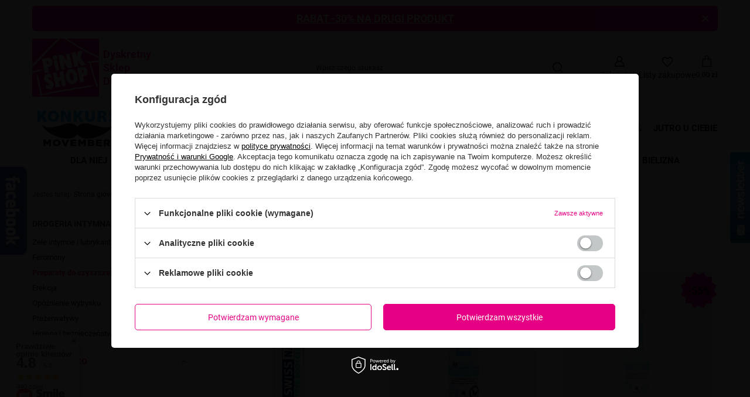

--- FILE ---
content_type: text/html; charset=utf-8
request_url: https://pinkshop.pl/Dla-par/Drogeria-intymna/Preparaty-do-czyszczenia.html
body_size: 36671
content:
<!DOCTYPE html>
<html lang="pl" class="--vat --gross " ><head><link rel="preload" as="image" fetchpriority="high" media="(max-width: 420px)" href="/hpeciai/b6db971ef1b30940e8dfae74a22934d8/pol_is_TOY-BODY-CLEANER-177-ML-13226.jpg"><link rel="preload" as="image" fetchpriority="high" media="(min-width: 420.1px)" href="/hpeciai/8555d62b3c04e78fd236503058447de8/pol_il_TOY-BODY-CLEANER-177-ML-13226.jpg"><link rel="preload" as="image" fetchpriority="high" media="(max-width: 420px)" href="/hpeciai/b896563519d36d0b0ab1c061fadf1c47/pol_is_Profesjonalna-antybakteryjna-pianka-do-czyszczenia-System-JO-Toy-Cleaner-207-ml-22581.jpg"><link rel="preload" as="image" fetchpriority="high" media="(min-width: 420.1px)" href="/hpeciai/c1d6e038ddbf06dc0901b377cdad3423/pol_il_Profesjonalna-antybakteryjna-pianka-do-czyszczenia-System-JO-Toy-Cleaner-207-ml-22581.jpg"><meta name="viewport" content="initial-scale = 1.0, maximum-scale = 5.0, width=device-width, viewport-fit=cover"><meta http-equiv="Content-Type" content="text/html; charset=utf-8"><meta http-equiv="X-UA-Compatible" content="IE=edge"><title> Preparaty do czyszczenia |  Drogeria intymna | Dla Par :: Pinkshop :: Twój dyskretny sklep</title><meta name="keywords" content="Dla Par |  Drogeria intymna |  Preparaty do czyszczenia | Wibratory damskie, masturbatory, zabawki erotyczne, gadżety erotyczne"><meta name="description" content=" Preparaty do czyszczenia | Dla Par |  Drogeria intymna - online ✅ ciągłe promocje ✅ program lojalnościowy ✅ płatności odroczone - kup teraz i zapłać za 30 dni ✅ dyskretna przesyłka"><link rel="icon" href="/gfx/pol/favicon.ico"><meta name="theme-color" content="#e50084"><meta name="msapplication-navbutton-color" content="#e50084"><meta name="apple-mobile-web-app-status-bar-style" content="#e50084"><link rel="stylesheet" type="text/css" href="/gfx/pol/search_style.css.gzip?r=1752732334"><script>var app_shop={urls:{prefix:'data="/gfx/'.replace('data="', '')+'pol/',graphql:'/graphql/v1/'},vars:{meta:{viewportContent:'initial-scale = 1.0, maximum-scale = 5.0, width=device-width, viewport-fit=cover'},priceType:'gross',priceTypeVat:true,productDeliveryTimeAndAvailabilityWithBasket:false,geoipCountryCode:'US',fairShopLogo: { enabled: false, image: '/gfx/standards/safe_light.svg'},currency:{id:'PLN',symbol:'zł',country:'pl',format:'###,##0.00',beforeValue:false,space:true,decimalSeparator:',',groupingSeparator:' '},language:{id:'pol',symbol:'pl',name:'Polski'},omnibus:{enabled:true,rebateCodeActivate:false,hidePercentageDiscounts:false,},},txt:{priceTypeText:' brutto',},fn:{},fnrun:{},files:[],graphql:{}};const getCookieByName=(name)=>{const value=`; ${document.cookie}`;const parts = value.split(`; ${name}=`);if(parts.length === 2) return parts.pop().split(';').shift();return false;};if(getCookieByName('freeeshipping_clicked')){document.documentElement.classList.remove('--freeShipping');}if(getCookieByName('rabateCode_clicked')){document.documentElement.classList.remove('--rabateCode');}function hideClosedBars(){const closedBarsArray=JSON.parse(localStorage.getItem('closedBars'))||[];if(closedBarsArray.length){const styleElement=document.createElement('style');styleElement.textContent=`${closedBarsArray.map((el)=>`#${el}`).join(',')}{display:none !important;}`;document.head.appendChild(styleElement);}}hideClosedBars();</script><meta name="robots" content="index,follow"><meta name="rating" content="general"><meta name="Author" content="Pinkshop.pl na bazie IdoSell (www.idosell.com/shop).">
<!-- Begin LoginOptions html -->

<style>
#client_new_social .service_item[data-name="service_Apple"]:before, 
#cookie_login_social_more .service_item[data-name="service_Apple"]:before,
.oscop_contact .oscop_login__service[data-service="Apple"]:before {
    display: block;
    height: 2.6rem;
    content: url('/gfx/standards/apple.svg?r=1743165583');
}
.oscop_contact .oscop_login__service[data-service="Apple"]:before {
    height: auto;
    transform: scale(0.8);
}
#client_new_social .service_item[data-name="service_Apple"]:has(img.service_icon):before,
#cookie_login_social_more .service_item[data-name="service_Apple"]:has(img.service_icon):before,
.oscop_contact .oscop_login__service[data-service="Apple"]:has(img.service_icon):before {
    display: none;
}
</style>

<!-- End LoginOptions html -->

<!-- Open Graph -->
<meta property="og:type" content="website"><meta property="og:url" content="https://pinkshop.pl/Dla-par/Drogeria-intymna/Preparaty-do-czyszczenia.html
"><meta property="og:title" content=" Preparaty do czyszczenia |  Drogeria intymna | Dla Par :: Pinkshop :: Twój dyskretny sklep"><meta property="og:description" content=" Preparaty do czyszczenia | Dla Par |  Drogeria intymna - online ✅ ciągłe promocje ✅ program lojalnościowy ✅ płatności odroczone - kup teraz i zapłać za 30 dni ✅ dyskretna przesyłka"><meta property="og:site_name" content="Pinkshop.pl"><meta property="og:locale" content="pl_PL"><meta property="og:image" content="https://pinkshop.pl/hpeciai/8a8451debb86c7d4ad6e42a17237db5d/pol_pl_TOY-BODY-CLEANER-177-ML-13226_1.jpg"><meta property="og:image:width" content="600"><meta property="og:image:height" content="600"><script >
window.dataLayer = window.dataLayer || [];
window.gtag = function gtag() {
dataLayer.push(arguments);
}
gtag('consent', 'default', {
'ad_storage': 'denied',
'analytics_storage': 'denied',
'ad_personalization': 'denied',
'ad_user_data': 'denied',
'wait_for_update': 500
});

gtag('set', 'ads_data_redaction', true);
</script><script id="iaiscript_1" data-requirements="W10=" data-ga4_sel="ga4script">
window.iaiscript_1 = `<${'script'}  class='google_consent_mode_update'>
gtag('consent', 'update', {
'ad_storage': 'denied',
'analytics_storage': 'denied',
'ad_personalization': 'denied',
'ad_user_data': 'denied'
});
</${'script'}>`;
</script>
<!-- End Open Graph -->

<link rel="canonical" href="https://pinkshop.pl/Dla-par/Drogeria-intymna/Preparaty-do-czyszczenia.html" />

                <!-- Global site tag (gtag.js) -->
                <script  async src="https://www.googletagmanager.com/gtag/js?id=AW-16580419262"></script>
                <script >
                    window.dataLayer = window.dataLayer || [];
                    window.gtag = function gtag(){dataLayer.push(arguments);}
                    gtag('js', new Date());
                    
                    gtag('config', 'AW-16580419262', {"allow_enhanced_conversions":true});
gtag('config', 'G-80447891GC');

                </script>
                <link rel="stylesheet" type="text/css" href="/data/designs/685e51d5cce273.55135796_4/gfx/pol/custom.css.gzip?r=1752732730">
<!-- Begin additional html or js -->


<!--1|1|1| modified: 2023-05-09 12:14:43-->
<style>
.menu_preloader_add_wrapper #dialog_product_details .product_prices {
display:none}

input.basketedit_submit_code:hover{
color:#fff !important;}
/*cookie*/
div#ckdsclmrshtdwn {
    background: #6ccd26 !important;
    color: #363636 !important;
    font-weight: 600;
}
#menu_newsletter .form-control-feedback{
top: 4px;
    right: 58px;
}
span.help-block.validate_message {
    display: block;
    font-size: 0.86em;
    margin-top: 15px;
}
@media only screen and (min-height: 768px) and (min-width: 1200px) {
div.poverprint_inputs label {
    display: block;
    width: 38%;
    float: left;
    line-height: 30px;
    font-style: italic;
    text-align: right;
    font-size: 14px;
    padding: 0 20px 0 0;
}
}
.main_page .article__block.row .article__item{
  display: none;
}
.main_page .article__block.row .article__item:nth-child(1),
.main_page .article__block.row .article__item:nth-child(2){
  display: block;
}
.search_description__wrapper p {
 display: flex
}

.nav-item:last-child {
  color: #ed008c;
}
.navbar-nav.mx-md-n2 {
  justify-content: space-between;
}
.main_hotspot_zone4{
  display:none
}
.search_description__wrapper a {
    padding: 0.3em;
}


.no_visible {
    opacity: 0;
    transition: opacity 0.3s ease-in-out;
}
.visible{
    opacity: 1;
}
.lds-heart {
  display: inline-block;
  position: relative;
  width: 80px;
  height: 80px;
  transform: rotate(45deg);
  transform-origin: 40px 40px;
  position: absolute;
  left: 50%;
}
.lds-heart div {
  top: 32px;
  left: 32px;
  position: absolute;
  width: 32px;
  height: 32px;
  background: #ed008c;
  animation: lds-heart 1.2s infinite cubic-bezier(0.215, 0.61, 0.355, 1);
}
.lds-heart div:after,
.lds-heart div:before {
  content: " ";
  position: absolute;
  display: block;
  width: 32px;
  height: 32px;
  background: #ed008c;
}
.lds-heart div:before {
  left: -24px;
  border-radius: 50% 0 0 50%;
}
.lds-heart div:after {
  top: -24px;
  border-radius: 50% 50% 0 0;
}
@keyframes lds-heart {
  0% {
    transform: scale(0.95);
  }
  5% {
    transform: scale(1.1);
  }
  39% {
    transform: scale(0.85);
  }
  45% {
    transform: scale(1);
  }
  60% {
    transform: scale(0.95);
  }
  100% {
    transform: scale(0.9);
  }
}

</style>
<!--45|1|1| modified: 2023-05-23 14:57:14-->
<meta property="product:price:amount" content="">
<meta property="product:price:currency" content="">
<meta property="og:image" content="">

<!--7|1|3| modified: 2023-04-04 15:30:05-->
<meta name="facebook-domain-verification" content="3xyf3jblefzuyug65z0toxxt6rmbtu" />
<!--5|1|4-->
<meta name="google-site-verification" content="SiPbWWp3qoc1w4Uttar_NjJNvtK13t3SzoIgx7XQ5Q8" />
<!--6|1|4-->

<!-- Google tag (gtag.js) -->
<script async src="https://www.googletagmanager.com/gtag/js?id=AW-974545817"></script>
<script>
  window.dataLayer = window.dataLayer || [];
  function gtag(){dataLayer.push(arguments);}
  gtag('js', new Date());

  gtag('config', 'AW-974545817');
</script>

<!--8|1|4-->
<!-- Global site tag (gtag.js) - Google Ads: AW-974545817 -->
<script async src="https://www.googletagmanager.com/gtag/js?id=AW-974545817"></script>
<script>
  window.dataLayer = window.dataLayer || [];
  function gtag(){dataLayer.push(arguments);}
  gtag('js', new Date());

  gtag('config', 'AW-974545817');
</script>

<!--9|1|4| modified: 2022-10-10 12:21:04-->
<meta name="facebook-domain-verification" content="dqsfh0dcyebmdbszv27zj1utn1q8ni" />
<!--10|1|4-->
<!-- Google tag (gtag.js) --> <script async src=https://www.googletagmanager.com/gtag/js?id=G-66JYHREH69></script> <script> window.dataLayer = window.dataLayer || []; function gtag(){dataLayer.push(arguments);} gtag('js', new Date()); gtag('config', 'G-66JYHREH69'); </script>
<!--11|1|4| modified: 2022-11-25 09:44:37-->
<!-- Hotjar Tracking Code for https://pinkshop.pl -->
<script>
    (function(h,o,t,j,a,r){
        h.hj=h.hj||function(){(h.hj.q=h.hj.q||[]).push(arguments)};
        h._hjSettings={hjid:3263650,hjsv:6};
        a=o.getElementsByTagName('head')[0];
        r=o.createElement('script');r.async=1;
        r.src=t+h._hjSettings.hjid+j+h._hjSettings.hjsv;
        a.appendChild(r);
    })(window,document,'https://static.hotjar.com/c/hotjar-','.js?sv=');
</script>
<!--51|1|7| modified: 2023-11-15 10:23:27-->
<style>
.wrapperAvailability {
    margin-left: 30px;
    margin-bottom: 1em;
}

.wrapperAvailability select {
    width: 100%;
}
.wrapperAvailability select {
    width: 100%;
    background: #fff;
    color: #ed008c;
    border: 1px solid #ed008c;
}
.wrapperAvailability span{
font-weight: bold;
font-size: 1.5em;
}
.onlyOnline{
color: #ed008c;
}
.wrapperAvailability select:focus-visible {
    outline: -webkit-focus-ring-color auto 0px;
} 
.imagesSlides img {
    height:500px;
    object-fit: contain;
}
.imagesSlides img {
    height: 600px;

}
</style>
<!--55|1|12| modified: 2023-11-08 10:06:43-->
<style>
.product {
    position: relative;
}
.promoTag {
    position: absolute;
    right: 10px;
    top: 10px;
    z-index: 100;
}
.promoTag span {
    z-index: 10000;
    position: absolute;
    top: 50%;
    left: 50%;
    transform: translate(-50%, -50%);
    color: white;
    font-size: 1.3em;
    font-weight: bold;
}
.promoTag {
    width: 45px;
    height: 45px;
    text-align: center;
}
.promoTag::before,
.promoTag::after {
    content: "";
    position: absolute;
    top: 0;
    left: 0;
    height: 45px;
    width: 45px;
}

.promoTag::before {
    transform: rotate(30deg);
}

.promoTag::after {
    transform: rotate(60deg);
}
.promo5,
.promo5::before,
.promo5::after {
    background: #ffccea;
}

.promo10,
.promo10::before,
.promo10::after {
    background: #ffb3df;
}

.promo15,
.promo15::before,
.promo15::after {
    background: #ff80ca;
}

.promo20,
.promo20::before,
.promo20::after {
    background: #ff80ca;
}

.promo25,
.promo25::before,
.promo25::after {
    background: #ff66bf;
}

.promo30,
.promo30::before,
.promo30::after {
    background: #ff4db5;
}

.promo35,
.promo35::before,
.promo35::after {
    background: #ff33aa;
}

.promo40,
.promo40::before,
.promo40::after {
    background: #ff1a9f;
}

.promo45,
.promo45::before,
.promo45::after {
    background: #ff0095;
}

.promo50,
.promo50::before,
.promo50::after,
.promo55,
.promo55::before,
.promo55::after {
    background: #ed008c;
}

.promo60,
.promo60::before,
.promo60::after,
.promo65,
.promo65::before,
.promo65::after {
    background: #cc0077;
}

.promo70,
.promo70::before,
.promo70::after,
.promo75,
.promo75::before,
.promo75::after,
.promo80,
.promo80::before,
.promo80::after,
.promo85,
.promo85::before,
.promo85::after,
.promo90,
.promo90::before,
.promo90::after,
.promo95,
.promo95::before,
.promo95::after,
.promo100,
.promo100::before,
.promo100::after {
    background: #b30068;
}

</style>

<!-- End additional html or js -->
</head><body>
<!-- Begin additional html or js -->


<!--72|1|1| modified: 2025-07-14 08:19:09-->
<style>
.age-verify-container {
    position: fixed;
    top: 0;
    left: 0;
    width: 100%;
    height: 100%;
    background: rgba(0, 0, 0, 0.9);
    display: none; /* Zmiana z flex na none */
    justify-content: center;
    align-items: center;
    z-index: 99999;
}

.age-verify-box {
    background: white;
    padding: 2rem;
    border-radius: 10px;
    text-align: center;
    max-width: 90%;
    width: 400px;
}

.age-verify-title {
    font-size: 24px;
    margin-bottom: 1.5rem;
    color: #333;
}

.age-verify-buttons {
    display: flex;
    gap: 1rem;
    justify-content: center;
    margin-top: 1.5rem;
}

.age-verify-btn {
    padding: 0.8rem 2rem;
    border: none;
    border-radius: 5px;
    font-size: 16px;
    cursor: pointer;
    transition: background-color 0.3s;
}

.btn-yes {
    background-color: #4CAF50;
    color: white;
}

.btn-no {
    background-color: #f44336;
    color: white;
}

.btn-yes:hover {
    background-color: #45a049;
}

.btn-no:hover {
    background-color: #da190b;
}

.age-verify-icon {
    width: 80px;
    height: 80px;
    margin-bottom: 1rem;
}
</style>

<div class="age-verify-container" id="ageVerifier">
    <div class="age-verify-box">
        <svg class="age-verify-icon" viewBox="0 0 24 24" fill="none" xmlns="http://www.w3.org/2000/svg">
            <path d="M12 22C17.5228 22 22 17.5228 22 12C22 6.47715 17.5228 2 12 2C6.47715 2 2 6.47715 2 12C2 17.5228 6.47715 22 12 22Z" stroke="#333" stroke-width="2"/>
            <path d="M12 6V12L16 14" stroke="#333" stroke-width="2" stroke-linecap="round"/>
        </svg>
        <h2 class="age-verify-title">Potwierdź swój wiek</h2>
        <p>Czy masz ukończone 18 lat?</p>
        <div class="age-verify-buttons">
            <button class="age-verify-btn btn-yes" onclick="verifyAge(true)">Tak</button>
            <button class="age-verify-btn btn-no" onclick="verifyAge(false)">Nie</button>
        </div>
    </div>
</div>

<script>
function verifyAge(isAdult) {
    if (isAdult) {
        localStorage.setItem('ageVerified', 'true');
        document.getElementById('ageVerifier').style.display = 'none';
    } else {
        window.location.href = 'https://www.google.com';
    }
}

// Sprawdzamy wiek od razu przy załadowaniu skryptu
if (localStorage.getItem('ageVerified') !== 'true') {
    // Pokazujemy weryfikator tylko jeśli użytkownik nie jest zweryfikowany
    document.getElementById('ageVerifier').style.display = 'flex';
}
</script>
<!--3|1|3| modified: 2023-04-04 15:30:22-->
<div id="fb-root"></div>
<script async defer crossorigin="anonymous" src="https://connect.facebook.net/pl_PL/sdk.js#xfbml=1&version=v14.0&appId=2275472946017992&autoLogAppEvents=1" nonce="y6vkz3e2"></script>

<!-- End additional html or js -->
<div id="container" class="search_page container max-width-1200"><header class=" commercial_banner"><script class="ajaxLoad">app_shop.vars.vat_registered="true";app_shop.vars.currency_format="###,##0.00";app_shop.vars.currency_before_value=false;app_shop.vars.currency_space=true;app_shop.vars.symbol="zł";app_shop.vars.id="PLN";app_shop.vars.baseurl="http://pinkshop.pl/";app_shop.vars.sslurl="https://pinkshop.pl/";app_shop.vars.curr_url="%2FDla-par%2FDrogeria-intymna%2FPreparaty-do-czyszczenia.html";var currency_decimal_separator=',';var currency_grouping_separator=' ';app_shop.vars.blacklist_extension=["exe","com","swf","js","php"];app_shop.vars.blacklist_mime=["application/javascript","application/octet-stream","message/http","text/javascript","application/x-deb","application/x-javascript","application/x-shockwave-flash","application/x-msdownload"];app_shop.urls.contact="/contact-pol.html";</script><div id="viewType" style="display:none"></div><div id="menu_skip" class="menu_skip"><a href="#layout" class="btn --outline --medium menu_skip__link --layout">Przejdź do zawartości strony</a><a href="#menu_categories" class="btn --outline --medium menu_skip__link --menu">Przejdź do kategorii</a></div><div class="bars_top bars"><div class="bars__item" id="bar26" data-close="true" data-fixed="true" style="--background-color:#ed088c;--border-color:#ed088c;--font-color:#f8f7f7;"><div class="bars__wrapper"><div class="bars__content">  <a href="https://pinkshop.pl/" target="_blank"><strong><font size="4">RABAT -30% NA DRUGI PRODUKT</font><br></strong> </a> </div><a href="#closeBar" class="bars__close" aria-label="Zamknij"></a></div></div></div><script>document.documentElement.style.setProperty('--bars-height',`${document.querySelector('.bars_top').offsetHeight}px`);</script><div id="logo" class="d-flex align-items-center"><a href="/" target="_self" aria-label="Logo sklepu"><picture><source media="(min-width:979px)" srcset="/data/gfx/mask/pol/logo_1_big.png" width="318" height="280"></source><source media="(min-width:757px)" srcset="/data/gfx/mask/pol/1210850937.png" width="318" height="280"></source><img src="/data/gfx/mask/pol/logo_1_small.png" alt="Pinkshop:: dyskretny sklep erotyczny" width="318" height="280"></picture></a></div><form action="https://pinkshop.pl/search.php" method="get" id="menu_search" class="menu_search"><a href="#showSearchForm" class="menu_search__mobile" aria-label="Szukaj"></a><div class="menu_search__block"><div class="menu_search__item --input"><input class="menu_search__input" type="text" name="text" autocomplete="off" placeholder="Wpisz czego szukasz" aria-label="Wpisz czego szukasz"><button class="menu_search__submit" type="submit" aria-label="Szukaj"></button></div><div class="menu_search__item --results search_result"></div></div></form><div id="menu_top" class="menu_top"><div class="account_links"><a class="account_links__item" href="https://pinkshop.pl/login.php"><span class="account_links__text --logged-out">Zaloguj się</span></a></div><div class="shopping_list_top" data-empty="true"><a href="https://pinkshop.pl/pl/shoppinglist/" class="wishlist_link slt_link --empty" aria-label="Listy zakupowe"><span class="slt_link__text">Listy zakupowe</span></a><div class="slt_lists"><ul class="slt_lists__nav"><li class="slt_lists__nav_item" data-list_skeleton="true" data-list_id="true" data-shared="true"><a class="slt_lists__nav_link" data-list_href="true"><span class="slt_lists__nav_name" data-list_name="true"></span><span class="slt_lists__count" data-list_count="true">0</span></a></li><li class="slt_lists__nav_item --empty"><a class="slt_lists__nav_link --empty" href="https://pinkshop.pl/pl/shoppinglist/"><span class="slt_lists__nav_name" data-list_name="true">Lista zakupowa</span><span class="slt_lists__count" data-list_count="true">0</span></a></li></ul></div></div><div id="menu_basket" class="topBasket --skeleton"><a href="/basketedit.php" class="topBasket__sub" aria-label="Wartość koszyka: 0,00 zł"><span class="badge badge-info" aria-hidden="true"></span><strong class="topBasket__price">0,00 zł</strong></a><div class="topBasket__details --products" style="display: none;"><div class="topBasket__block --labels"><label class="topBasket__item --name">Produkt</label><label class="topBasket__item --sum">Ilość</label><label class="topBasket__item --prices">Cena</label></div><div class="topBasket__block --products"></div></div><div class="topBasket__details --shipping" style="display: none;"><span class="topBasket__name">Koszt dostawy od</span><span id="shipppingCost"></span></div><script>
						app_shop.vars.cache_html = true;
					</script></div></div><nav id="menu_categories" class="wide" aria-label="Kategorie główne"><button type="button" class="navbar-toggler" aria-label="Menu"><i class="icon-reorder"></i></button><div class="navbar-collapse" id="menu_navbar"><ul class="navbar-nav mx-md-n2"><li class="nav-item"><span class="nav-link-wrapper"><a  href="https://pinkshop.pl/Konkurs-Nie-daj-sie-podejsc-rakowi-ccms-pol-140.html" target="_self" title="Konkurs - nie daj się podejść rakowi!" class="nav-link --l1 nav-gfx nav-hover" ><picture class="nav-picture --main --lvl1"><img alt="Konkurs - nie daj się podejść rakowi!" title="Konkurs - nie daj się podejść rakowi!" src="/data/gfx/pol/navigation/1_1_i_1559.png" loading="lazy"></picture><picture class="nav-picture --hover --lvl1"><img alt="Konkurs - nie daj się podejść rakowi!" title="Konkurs - nie daj się podejść rakowi!" src="/data/gfx/pol/navigation/1_1_o_1559.png" loading="lazy"></picture><span class="gfx_lvl_1 d-none">Konkurs - nie daj się podejść rakowi!</span></a></span></li><li class="nav-item"><span class="nav-link-wrapper"><a  href="https://pinkshop.pl/Drogeria-intymna/Dla-mezczyzn/Opoznianie-wytrysku.html" target="_self" title="KOCHANEK DOSKONAŁY" class="nav-link --l1 nav-gfx nav-hover" ><picture class="nav-picture --main --lvl1"><img alt="KOCHANEK DOSKONAŁY" title="KOCHANEK DOSKONAŁY" src="/data/gfx/pol/navigation/1_1_i_1555.png" loading="lazy"></picture><picture class="nav-picture --hover --lvl1"><img alt="KOCHANEK DOSKONAŁY" title="KOCHANEK DOSKONAŁY" src="/data/gfx/pol/navigation/1_1_o_1555.png" loading="lazy"></picture><span class="gfx_lvl_1 d-none">KOCHANEK DOSKONAŁY</span></a></span></li><li class="nav-item"><span class="nav-link-wrapper"><a  href="/pol_m_Krolowe-balu-1552.html" target="_self" title="Królowe balu" class="nav-link --l1 nav-gfx nav-hover" ><picture class="nav-picture --main --lvl1"><img alt="Królowe balu" title="Królowe balu" src="/data/gfx/pol/navigation/1_1_i_1552.png" loading="lazy"></picture><picture class="nav-picture --hover --lvl1"><img alt="Królowe balu" title="Królowe balu" src="/data/gfx/pol/navigation/1_1_o_1552.png" loading="lazy"></picture><span class="gfx_lvl_1 d-none">Królowe balu</span></a></span></li><li class="nav-item"><span class="nav-link-wrapper"><a  href="https://pinkshop.pl/pol_m_Tylko-sie-nie-wygadaj-1363.html" target="_self" title="Tylko się nie wygadaj :)" class="nav-link --l1 nav-gfx nav-hover" ><picture class="nav-picture --main --lvl1"><img alt="Tylko się nie wygadaj :)" title="Tylko się nie wygadaj :)" src="/data/gfx/pol/navigation/1_1_i_1429.png" loading="lazy"></picture><picture class="nav-picture --hover --lvl1"><img alt="Tylko się nie wygadaj :)" title="Tylko się nie wygadaj :)" src="/data/gfx/pol/navigation/1_1_o_1429.png" loading="lazy"></picture><span class="gfx_lvl_1 d-none">Tylko się nie wygadaj :)</span></a></span></li><li class="nav-item"><span class="nav-link-wrapper"><a  href="https://pinkshop.pl/Nowy-Pink-back-ccms-pol-129.html" target="_self" title="Pink Back" class="nav-link --l1 nav-gfx nav-hover" ><picture class="nav-picture --main --lvl1"><img alt="Pink Back" title="Pink Back" src="/data/gfx/pol/navigation/1_1_i_1426.png" loading="lazy"></picture><picture class="nav-picture --hover --lvl1"><img alt="Pink Back" title="Pink Back" src="/data/gfx/pol/navigation/1_1_o_1426.png" loading="lazy"></picture><span class="gfx_lvl_1 d-none">Pink Back</span></a></span></li><li class="nav-item"><span class="nav-link-wrapper"><span title="Break" class="nav-link --l1" >Break</span></span></li><li class="nav-item"><span class="nav-link-wrapper"><a  href="https://pinkshop.pl/pol_m_rabaty-promocje-oferty-specjalne_OKAZJE-do-80-1494.html" target="_self" title="OKAZJE do -80%" class="nav-link --l1" >OKAZJE do -80%</a><button class="nav-link-expand" type="button" aria-label="OKAZJE do -80%, Menu"></button></span><ul class="navbar-subnav"><li class="nav-header"><a href="#backLink" class="nav-header__backLink"><i class="icon-angle-left"></i></a><a  href="https://pinkshop.pl/pol_m_rabaty-promocje-oferty-specjalne_OKAZJE-do-80-1494.html" target="_self" title="OKAZJE do -80%" class="nav-link --l1" >OKAZJE do -80%</a></li><li class="nav-item empty"><a  href="/pol_m_OKAZJE-do-80-_-80-1475.html" target="_self" title="-80%" class="nav-link --l2" >-80%</a></li><li class="nav-item empty"><a  href="/pol_m_OKAZJE-do-80-_-70-1476.html" target="_self" title="-70%" class="nav-link --l2" >-70%</a></li><li class="nav-item empty"><a  href="/pol_m_OKAZJE-do-80-_-60-1477.html" target="_self" title="-60%" class="nav-link --l2" >-60%</a></li><li class="nav-item empty"><a  href="/pol_m_OKAZJE-do-80-_Dilda-i-wibratory-1478.html" target="_self" title="Dilda i wibratory" class="nav-link --l2" >Dilda i wibratory</a></li><li class="nav-item empty"><a  href="/pol_m_OKAZJE-do-80-_Akcesoria-analne-1483.html" target="_self" title="Akcesoria analne" class="nav-link --l2" >Akcesoria analne</a></li><li class="nav-item empty"><a  href="/pol_m_OKAZJE-do-80-_Pierscienie-i-nakladki-1486.html" target="_self" title="Pierścienie i nakładki" class="nav-link --l2" >Pierścienie i nakładki</a></li><li class="nav-item empty"><a  href="/pol_m_OKAZJE-do-80-_Masturbatory-1487.html" target="_self" title="Masturbatory" class="nav-link --l2" >Masturbatory</a></li><li class="nav-item empty"><a  href="/pol_m_OKAZJE-do-80-_BDSM-1489.html" target="_self" title="BDSM" class="nav-link --l2" >BDSM</a></li><li class="nav-item empty"><a  href="/pol_m_OKAZJE-do-80-_Drogeria-1490.html" target="_self" title="Drogeria" class="nav-link --l2" >Drogeria</a></li></ul></li><li class="nav-item"><span class="nav-link-wrapper"><a  href="https://pinkshop.pl/pol_m_Grupy-towarowe_JUTRO-U-CIEBIE-1446.html?" target="_self" title="JUTRO U CIEBIE" class="nav-link --l1" >JUTRO U CIEBIE</a><button class="nav-link-expand" type="button" aria-label="JUTRO U CIEBIE, Menu"></button></span><ul class="navbar-subnav"><li class="nav-header"><a href="#backLink" class="nav-header__backLink"><i class="icon-angle-left"></i></a><a  href="https://pinkshop.pl/pol_m_Grupy-towarowe_JUTRO-U-CIEBIE-1446.html?" target="_self" title="JUTRO U CIEBIE" class="nav-link --l1" >JUTRO U CIEBIE</a></li><li class="nav-item empty"><a  href="/pol_m_JUTRO-U-CIEBIE_Purpuraci-Wibratory-wielofunkcyjne-1444.html" target="_self" title="Purpuraci - Wibratory wielofunkcyjne" class="nav-link --l2" >Purpuraci - Wibratory wielofunkcyjne</a></li><li class="nav-item empty"><a  href="/pol_m_JUTRO-U-CIEBIE_Suck-o-mat-1459.html" target="_self" title="Suck-o-mat" class="nav-link --l2" >Suck-o-mat</a></li><li class="nav-item empty"><a  href="/pol_m_JUTRO-U-CIEBIE_Wibratory-i-dilda-1156.html" target="_self" title="Wibratory i dilda" class="nav-link --l2" >Wibratory i dilda</a></li><li class="nav-item empty"><a  href="/pol_m_JUTRO-U-CIEBIE_Masazery-lechtaczki-1157.html" target="_self" title="Masażery łechtaczki" class="nav-link --l2" >Masażery łechtaczki</a></li><li class="nav-item empty"><a  href="/pol_m_JUTRO-U-CIEBIE_Kulki-i-jajeczka-1158.html" target="_self" title="Kulki i jajeczka" class="nav-link --l2" >Kulki i jajeczka</a></li><li class="nav-item empty"><a  href="/pol_m_JUTRO-U-CIEBIE_Pochwy-i-masturbatory-1159.html" target="_self" title="Pochwy i masturbatory" class="nav-link --l2" >Pochwy i masturbatory</a></li><li class="nav-item empty"><a  href="/pol_m_JUTRO-U-CIEBIE_Pierscienie-erekcyjne-1160.html" target="_self" title="Pierścienie erekcyjne" class="nav-link --l2" >Pierścienie erekcyjne</a></li><li class="nav-item empty"><a  href="/pol_m_JUTRO-U-CIEBIE_Pompki-do-powiekszania-penisa-1162.html" target="_self" title="Pompki do powiększania penisa" class="nav-link --l2" >Pompki do powiększania penisa</a></li><li class="nav-item empty"><a  href="/pol_m_JUTRO-U-CIEBIE_Zabawki-analne-1163.html" target="_self" title="Zabawki analne" class="nav-link --l2" >Zabawki analne</a></li><li class="nav-item empty"><a  href="/pol_m_JUTRO-U-CIEBIE_BDSM-1164.html" target="_self" title="BDSM" class="nav-link --l2" >BDSM</a></li><li class="nav-item empty"><a  href="/pol_m_JUTRO-U-CIEBIE_Bielizna-damska-1177.html" target="_self" title="Bielizna damska" class="nav-link --l2" >Bielizna damska</a></li><li class="nav-item empty"><a  href="/pol_m_JUTRO-U-CIEBIE_Drogeria-1166.html" target="_self" title="Drogeria" class="nav-link --l2" >Drogeria</a></li><li class="nav-item empty"><a  href="/pol_m_JUTRO-U-CIEBIE_Dla-par-1167.html" target="_self" title="Dla par" class="nav-link --l2" >Dla par</a></li><li class="nav-item empty"><a  href="/pol_m_JUTRO-U-CIEBIE_Gry-i-zabawy-1413.html" target="_self" title="Gry i zabawy" class="nav-link --l2" >Gry i zabawy</a></li><li class="nav-item empty"><a  href="/pol_m_JUTRO-U-CIEBIE_Prezerwatywy-1414.html" target="_self" title="Prezerwatywy" class="nav-link --l2" >Prezerwatywy</a></li></ul></li><li class="nav-item"><span class="nav-link-wrapper"><a  href="/Dla-niej.html" target="_self" title="Dla Niej" class="nav-link --l1" >Dla Niej</a><button class="nav-link-expand" type="button" aria-label="Dla Niej, Menu"></button></span><ul class="navbar-subnav"><li class="nav-header"><a href="#backLink" class="nav-header__backLink"><i class="icon-angle-left"></i></a><a  href="/Dla-niej.html" target="_self" title="Dla Niej" class="nav-link --l1" >Dla Niej</a></li><li class="nav-item"><a  href="/Dla-niej/Wibratory-i-dilda.html" target="_self" title="Wibratory i dilda" class="nav-link --l2" >Wibratory i dilda</a><ul class="navbar-subsubnav more"><li class="nav-header"><a href="#backLink" class="nav-header__backLink"><i class="icon-angle-left"></i></a><a  href="/Dla-niej/Wibratory-i-dilda.html" target="_self" title="Wibratory i dilda" class="nav-link --l2" >Wibratory i dilda</a></li><li class="nav-item"><a  href="/Dla-Niej/Wibratory-i-dilda/XXL.html" target="_self" title="XXL" class="nav-link --l3" >XXL</a></li><li class="nav-item"><a  href="/Dla-Niej/Wibratory-i-dilda/Duze.html" target="_self" title="Duże" class="nav-link --l3" >Duże</a></li><li class="nav-item"><a  href="/pol_m_Dla-Niej_Wibratory-i-dilda_Srednie-629.html" target="_self" title="Średnie" class="nav-link --l3" >Średnie</a></li><li class="nav-item"><a  href="/Dla-Niej/Wibratory-i-dilda/Male.html" target="_self" title="Małe" class="nav-link --l3" >Małe</a></li><li class="nav-item"><a  href="/Dla-Niej/Wibratory-i-dilda/Do-torebki.html" target="_self" title="Do torebki" class="nav-link --l3" >Do torebki</a></li><li class="nav-item"><a  href="/Dla-niej/Wibratory-i-dilda/Wibratory-z-kroliczkiem.html" target="_self" title="Wibratory z króliczkiem" class="nav-link --l3" >Wibratory z króliczkiem</a></li><li class="nav-item"><a  href="/Dla-niej/Wibratory-i-dilda/Wibratory-do-punktu-G.html" target="_self" title="Wibratory do punktu G" class="nav-link --l3" >Wibratory do punktu G</a></li><li class="nav-item"><a  href="/Dla-niej/Wibratory-i-dilda/Wibratory-soniczne.html" target="_self" title="Wibratory soniczne" class="nav-link --l3" >Wibratory soniczne</a></li><li class="nav-item"><a  href="/Dla-niej/Wibratory-i-dilda/Wibratory-3w1.html" target="_self" title="Wibratory 3w1" class="nav-link --l3" >Wibratory 3w1</a></li><li class="nav-item"><a  href="/Dla-niej/Wibratory-i-dilda/Wibratory-analne.html" target="_self" title="Wibratory analne" class="nav-link --l3" >Wibratory analne</a></li><li class="nav-item"><a  href="/Dla-Niej/Wibratory-i-dilda/Wibratory-spacerowe.html" target="_self" title="Wibratory spacerowe" class="nav-link --l3" >Wibratory spacerowe</a></li><li class="nav-item"><a  href="/Dla-Niej/Wibratory-i-dilda/Dwustronne.html" target="_self" title="Wibratory dwustronne" class="nav-link --l3" >Wibratory dwustronne</a></li><li class="nav-item"><a  href="https://pinkshop.pl/pol_m_-ZAKLADKI-_Dilda-1523.html" target="_self" title="Dilda" class="nav-link --l3" >Dilda</a></li><li class="nav-item"><a  href="/Dla-Niej/Wibratory-i-dilda/Na-pilota.html" target="_self" title="Na pilota" class="nav-link --l3" >Na pilota</a></li><li class="nav-item"><a  href="/pol_m_Dla-Niej_Wibratory-i-dilda_Na-smartfon-633.html" target="_self" title="Na smartfon" class="nav-link --l3" >Na smartfon</a></li><li class="nav-item --extend"><a href="" class="nav-link --l3" txt_alt="- Zwiń">+ Rozwiń</a></li></ul></li><li class="nav-item empty"><a  href="/Dla-niej/Elektrostymulacja.html" target="_self" title=" Elektrostymulacja" class="nav-link --l2" > Elektrostymulacja</a></li><li class="nav-item empty"><a  href="/Dla-Niej/Do-lechtaczki.html" target="_self" title="Do łechtaczki" class="nav-link --l2" >Do łechtaczki</a></li><li class="nav-item"><a  href="/Dla-niej/Kulki-gejszy.html" target="_self" title=" Kulki gejszy" class="nav-link --l2" > Kulki gejszy</a><ul class="navbar-subsubnav"><li class="nav-header"><a href="#backLink" class="nav-header__backLink"><i class="icon-angle-left"></i></a><a  href="/Dla-niej/Kulki-gejszy.html" target="_self" title=" Kulki gejszy" class="nav-link --l2" > Kulki gejszy</a></li><li class="nav-item"><a  href="/pol_m_Dla-Niej_-Kulki-gejszy_Pojedyncze-638.html" target="_self" title="Pojedyncze" class="nav-link --l3" >Pojedyncze</a></li><li class="nav-item"><a  href="/pol_m_Dla-Niej_-Kulki-gejszy_Podwojne-639.html" target="_self" title="Podwójne" class="nav-link --l3" >Podwójne</a></li><li class="nav-item"><a  href="/pol_m_Dla-Niej_-Kulki-gejszy_Zestawy-640.html" target="_self" title="Zestawy" class="nav-link --l3" >Zestawy</a></li></ul></li><li class="nav-item empty"><a  href="/Dla-Niej/Dilda-na-pasku.html" target="_self" title="Dilda na pasku" class="nav-link --l2" >Dilda na pasku</a></li><li class="nav-item"><a  href="/Dla-niej/Bielizna-erotyczna.html" target="_self" title="Bielizna erotyczna" class="nav-link --l2" >Bielizna erotyczna</a><ul class="navbar-subsubnav"><li class="nav-header"><a href="#backLink" class="nav-header__backLink"><i class="icon-angle-left"></i></a><a  href="/Dla-niej/Bielizna-erotyczna.html" target="_self" title="Bielizna erotyczna" class="nav-link --l2" >Bielizna erotyczna</a></li><li class="nav-item"><a  href="/Dla-Niej/Bielizna-erotyczna/Komplety-bielizny.html" target="_self" title="Komplety bielizny" class="nav-link --l3" >Komplety bielizny</a></li><li class="nav-item"><a  href="/Dla-niej/Bielizna-erotyczna/Koszulki-i-peniuary.html" target="_self" title="Koszulki i peniuary" class="nav-link --l3" >Koszulki i peniuary</a></li><li class="nav-item"><a  href="/Dla-niej/Bielizna-erotyczna/Rajstopy-ponczochy-i-pasy.html" target="_self" title="Rajstopy, pończochy i pasy" class="nav-link --l3" >Rajstopy, pończochy i pasy</a></li><li class="nav-item"><a  href="/Dla-niej/Bielizna-erotyczna/Stringi-figi-i-panty.html" target="_self" title="Stringi, figi i panty" class="nav-link --l3" >Stringi, figi i panty</a></li><li class="nav-item"><a  href="/Dla-niej/Bielizna-erotyczna/Body.html" target="_self" title=" Body" class="nav-link --l3" > Body</a></li><li class="nav-item"><a  href="/Dla-niej/Bielizna-erotyczna/Gorsety/.html" target="_self" title=" Gorsety" class="nav-link --l3" > Gorsety</a></li><li class="nav-item"><a  href="/pol_m_Dla-Niej_Bielizna-erotyczna_Biustonosze-1389.html" target="_self" title="Biustonosze" class="nav-link --l3" >Biustonosze</a></li><li class="nav-item"><a  href="/pol_m_Dla-Niej_Bielizna-erotyczna_Harness-1391.html" target="_self" title="Harness" class="nav-link --l3" >Harness</a></li></ul></li><li class="nav-item empty"><a  href="/Dla-Niej/Kostiumy-siateczkowe.html" target="_self" title="Kostiumy siateczkowe" class="nav-link --l2" >Kostiumy siateczkowe</a></li><li class="nav-item empty"><a  href="/Dla-Niej/Przebrania.html" target="_self" title=" Przebrania" class="nav-link --l2" > Przebrania</a></li><li class="nav-item"><a  href="/Dla-Niej/Sexy-Fashion.html" target="_self" title="Sexy Fashion" class="nav-link --l2" >Sexy Fashion</a><ul class="navbar-subsubnav"><li class="nav-header"><a href="#backLink" class="nav-header__backLink"><i class="icon-angle-left"></i></a><a  href="/Dla-Niej/Sexy-Fashion.html" target="_self" title="Sexy Fashion" class="nav-link --l2" >Sexy Fashion</a></li><li class="nav-item"><a  href="/Dla-Niej/Sexy-Fashion/Latex-i-skora.html" target="_self" title=" Latex i skóra" class="nav-link --l3" > Latex i skóra</a></li><li class="nav-item"><a  href="/Dla-Niej/Sexy-Fashion/Bizuteria-i-dodatki.html" target="_self" title=" Biżuteria i dodatki" class="nav-link --l3" > Biżuteria i dodatki</a></li><li class="nav-item"><a  href="/Dla-Niej/Sexy-Fashion/Sukienki-i-Clubwear.html" target="_self" title="Sukienki i clubwear" class="nav-link --l3" >Sukienki i clubwear</a></li><li class="nav-item"><a  href="/Dla-Niej/Sexy-Fashion/Buty.html" target="_self" title=" Buty" class="nav-link --l3" > Buty</a></li></ul></li><li class="nav-item"><a  href="/Dla-niej/Drogeria-intymna.html" target="_self" title=" Drogeria intymna" class="nav-link --l2" > Drogeria intymna</a><ul class="navbar-subsubnav"><li class="nav-header"><a href="#backLink" class="nav-header__backLink"><i class="icon-angle-left"></i></a><a  href="/Dla-niej/Drogeria-intymna.html" target="_self" title=" Drogeria intymna" class="nav-link --l2" > Drogeria intymna</a></li><li class="nav-item"><a  href="/Dla-niej/Drogeria-intymna/Kobiece-libido.html" target="_self" title=" Kobiece libido" class="nav-link --l3" > Kobiece libido</a></li><li class="nav-item"><a  href="/Dla-niej/Drogeria-intymna/Do-masazu.html" target="_self" title=" Do masażu" class="nav-link --l3" > Do masażu</a></li><li class="nav-item"><a  href="/Dla-Niej/Drogeria-intymna/Tampony/-higiena.html" target="_self" title=" Tampony/ higiena" class="nav-link --l3" > Tampony/ higiena</a></li><li class="nav-item"><a  href="/Dla-Niej/Drogeria-intymna/Zele-do-seksu.html" target="_self" title=" Żele do seksu" class="nav-link --l3" > Żele do seksu</a></li><li class="nav-item"><a  href="/pol_m_Dla-Niej_-Drogeria-intymna_Szybszy-orgazm-649.html" target="_self" title="Szybszy orgazm" class="nav-link --l3" >Szybszy orgazm</a></li><li class="nav-item"><a  href="/pol_m_Dla-Niej_-Drogeria-intymna_Kosmetyki-oralne-653.html" target="_self" title="Kosmetyki oralne" class="nav-link --l3" >Kosmetyki oralne</a></li><li class="nav-item"><a  href="/pol_m_Dla-Niej_-Drogeria-intymna_Kosmetyki-analne-654.html" target="_self" title="Kosmetyki analne" class="nav-link --l3" >Kosmetyki analne</a></li></ul></li><li class="nav-item"><a  href="/Dla-Niej/Feromony.html" target="_self" title=" Feromony" class="nav-link --l2" > Feromony</a><ul class="navbar-subsubnav"><li class="nav-header"><a href="#backLink" class="nav-header__backLink"><i class="icon-angle-left"></i></a><a  href="/Dla-Niej/Feromony.html" target="_self" title=" Feromony" class="nav-link --l2" > Feromony</a></li><li class="nav-item"><a  href="/Dla-Niej/Feromony/Perfumy.html" target="_self" title="Perfumy" class="nav-link --l3" >Perfumy</a></li><li class="nav-item"><a  href="/pol_m_Dla-Niej_-Feromony_Balsamy-657.html" target="_self" title="Balsamy" class="nav-link --l3" >Balsamy</a></li></ul></li><li class="nav-item"><a  href="/Dla-niej/Zabawki-analne.html" target="_self" title=" Zabawki analne" class="nav-link --l2" > Zabawki analne</a><ul class="navbar-subsubnav"><li class="nav-header"><a href="#backLink" class="nav-header__backLink"><i class="icon-angle-left"></i></a><a  href="/Dla-niej/Zabawki-analne.html" target="_self" title=" Zabawki analne" class="nav-link --l2" > Zabawki analne</a></li><li class="nav-item"><a  href="/Dla-niej/Zabawki-analne/Korki-analne.html" target="_self" title=" Korki analne" class="nav-link --l3" > Korki analne</a></li><li class="nav-item"><a  href="/pol_m_Dla-Niej_-Zabawki-analne_Dilda-kulkowe-659.html" target="_self" title="Dilda kulkowe" class="nav-link --l3" >Dilda kulkowe</a></li><li class="nav-item"><a  href="/Dla-niej/Zabawki-analne/Wibratory-analne.html" target="_self" title=" Wibratory analne" class="nav-link --l3" > Wibratory analne</a></li><li class="nav-item"><a  href="/Dla-niej/Zabawki-analne/Kulki-analne.html" target="_self" title=" Kulki analne" class="nav-link --l3" > Kulki analne</a></li></ul></li><li class="nav-item"><a  href="/Dla-Niej/Pomysl-na-prezent.html" target="_self" title="Pomysł na prezent" class="nav-link --l2" >Pomysł na prezent</a><ul class="navbar-subsubnav"><li class="nav-header"><a href="#backLink" class="nav-header__backLink"><i class="icon-angle-left"></i></a><a  href="/Dla-Niej/Pomysl-na-prezent.html" target="_self" title="Pomysł na prezent" class="nav-link --l2" >Pomysł na prezent</a></li><li class="nav-item"><a  href="/pol_m_Dla-Niej_Pomysl-na-prezent_Sterowane-przez-smartfon-1079.html" target="_self" title="Sterowane przez smartfon" class="nav-link --l3" >Sterowane przez smartfon</a></li><li class="nav-item"><a  href="/Dla-Niej/Pomysl-na-prezent/Wibrator.html" target="_self" title="Wibrator" class="nav-link --l3" >Wibrator</a></li><li class="nav-item"><a  href="/pol_m_Dla-Niej_Pomysl-na-prezent_Bielizna-662.html" target="_self" title="Bielizna" class="nav-link --l3" >Bielizna</a></li><li class="nav-item"><a  href="/pol_m_Dla-Niej_Pomysl-na-prezent_Perfumy-664.html" target="_self" title="Perfumy" class="nav-link --l3" >Perfumy</a></li><li class="nav-item"><a  href="/pol_m_Dla-Niej_Pomysl-na-prezent_Przebrania-665.html" target="_self" title="Przebrania" class="nav-link --l3" >Przebrania</a></li><li class="nav-item"><a  href="/pol_m_Dla-Niej_Pomysl-na-prezent_Wieczor-panienski-666.html" target="_self" title="Wieczór panieński" class="nav-link --l3" >Wieczór panieński</a></li><li class="nav-item"><a  href="/pol_m_Dla-Niej_Pomysl-na-prezent_Kulki-i-jajeczka-865.html" target="_self" title="Kulki i jajeczka" class="nav-link --l3" >Kulki i jajeczka</a></li></ul></li><li class="nav-item empty"><a  href="/pol_m_Dla-Niej_Sex-maszyny-1495.html" target="_self" title="Sex maszyny" class="nav-link --l2" >Sex maszyny</a></li></ul></li><li class="nav-item"><span class="nav-link-wrapper"><a  href="/Dla-niego.html" target="_self" title="Dla Niego" class="nav-link --l1" >Dla Niego</a><button class="nav-link-expand" type="button" aria-label="Dla Niego, Menu"></button></span><ul class="navbar-subnav"><li class="nav-header"><a href="#backLink" class="nav-header__backLink"><i class="icon-angle-left"></i></a><a  href="/Dla-niego.html" target="_self" title="Dla Niego" class="nav-link --l1" >Dla Niego</a></li><li class="nav-item"><a  href="/Dla-Niego/Gadzety.html" target="_self" title="Gadżety" class="nav-link --l2" >Gadżety</a><ul class="navbar-subsubnav"><li class="nav-header"><a href="#backLink" class="nav-header__backLink"><i class="icon-angle-left"></i></a><a  href="/Dla-Niego/Gadzety.html" target="_self" title="Gadżety" class="nav-link --l2" >Gadżety</a></li><li class="nav-item"><a  href="/Dla-Niego/Gadzety/Pochwy-i-Masturbatory.html" target="_self" title=" Pochwy i masturbatory" class="nav-link --l3" > Pochwy i masturbatory</a></li><li class="nav-item"><a  href="/Dla-Niego/Gadzety/Masazery-Prostaty.html" target="_self" title=" Masażery prostaty" class="nav-link --l3" > Masażery prostaty</a></li><li class="nav-item"><a  href="/pol_m_Dla-Niego_Gadzety_Pierscienie-erekcyjne-667.html" target="_self" title="Pierścienie erekcyjne" class="nav-link --l3" >Pierścienie erekcyjne</a></li><li class="nav-item"><a  href="/pol_m_Dla-Niego_Gadzety_Nakladki-668.html" target="_self" title="Nakładki" class="nav-link --l3" >Nakładki</a></li><li class="nav-item"><a  href="/pol_m_Dla-Niego_Gadzety_Wibratory-dla-mezczyzn-669.html" target="_self" title="Wibratory dla mężczyzn" class="nav-link --l3" >Wibratory dla mężczyzn</a></li><li class="nav-item"><a  href="/pol_m_Dla-Niego_Gadzety_Elektrostymulacja-670.html" target="_self" title="Elektrostymulacja" class="nav-link --l3" >Elektrostymulacja</a></li></ul></li><li class="nav-item"><a  href="/Dla-Niego/Powiekszenie-penisa.html" target="_self" title="Powiększanie penisa" class="nav-link --l2" >Powiększanie penisa</a><ul class="navbar-subsubnav"><li class="nav-header"><a href="#backLink" class="nav-header__backLink"><i class="icon-angle-left"></i></a><a  href="/Dla-Niego/Powiekszenie-penisa.html" target="_self" title="Powiększanie penisa" class="nav-link --l2" >Powiększanie penisa</a></li><li class="nav-item"><a  href="/pol_m_Dla-Niego_Powiekszanie-penisa_Ekstendery-1358.html" target="_self" title="Ekstendery" class="nav-link --l3" >Ekstendery</a></li><li class="nav-item"><a  href="/Dla-Niego/Powiekszenie-penisa/Pompki-do-penisa.html" target="_self" title=" Pompki do penisa" class="nav-link --l3" > Pompki do penisa</a></li><li class="nav-item"><a  href="/pol_m_Dla-Niego_Powiekszanie-penisa_Zele-673.html" target="_self" title="Żele" class="nav-link --l3" >Żele</a></li><li class="nav-item"><a  href="/pol_m_Dla-Niego_Powiekszanie-penisa_Pierscienie-erekcyjne-674.html" target="_self" title="Pierścienie erekcyjne" class="nav-link --l3" >Pierścienie erekcyjne</a></li></ul></li><li class="nav-item empty"><a  href="/pol_m_Dla-Niego_Ekstendery-1357.html" target="_self" title="Ekstendery" class="nav-link --l2" >Ekstendery</a></li><li class="nav-item empty"><a  href="/Dla-Niego/Opoznienie-wytrysku.html" target="_self" title=" Opóźnienie wytrysku" class="nav-link --l2" > Opóźnienie wytrysku</a></li><li class="nav-item empty"><a  href="/Dla-Niego/Erekcja.html" target="_self" title=" Erekcja" class="nav-link --l2" > Erekcja</a></li><li class="nav-item"><a  href="/Dla-niego/Pierscienie-erekcyjne.html" target="_self" title=" Pierścienie erekcyjne" class="nav-link --l2" > Pierścienie erekcyjne</a><ul class="navbar-subsubnav"><li class="nav-header"><a href="#backLink" class="nav-header__backLink"><i class="icon-angle-left"></i></a><a  href="/Dla-niego/Pierscienie-erekcyjne.html" target="_self" title=" Pierścienie erekcyjne" class="nav-link --l2" > Pierścienie erekcyjne</a></li><li class="nav-item"><a  href="/Dla-niego/Pierscienie-erekcyjne/Wibrujace-pierscienie-erekcyjne.html" target="_self" title=" Wibrujące pierścienie erekcyjne" class="nav-link --l3" > Wibrujące pierścienie erekcyjne</a></li><li class="nav-item"><a  href="/Dla-niego/Pierscienie-erekcyjne/Niewibrujace-pierscienie-erekcyjne.html" target="_self" title=" Niewibrujące pierścienie erekcyjne" class="nav-link --l3" > Niewibrujące pierścienie erekcyjne</a></li></ul></li><li class="nav-item empty"><a  href="/Dla-Niego/Prezerwatywy.html" target="_self" title=" Prezerwatywy" class="nav-link --l2" > Prezerwatywy</a></li><li class="nav-item"><a  href="/Dla-Niego/Pochwy-i-masturbatory.html" target="_self" title="Pochwy i masturbatory" class="nav-link --l2" >Pochwy i masturbatory</a><ul class="navbar-subsubnav"><li class="nav-header"><a href="#backLink" class="nav-header__backLink"><i class="icon-angle-left"></i></a><a  href="/Dla-Niego/Pochwy-i-masturbatory.html" target="_self" title="Pochwy i masturbatory" class="nav-link --l2" >Pochwy i masturbatory</a></li><li class="nav-item"><a  href="https://pinkshop.pl/Zabawki-erotyczne/Pochwy-i-masturbatory/Trenazery.html" target="_self" title="Trenażery" class="nav-link --l3" >Trenażery</a></li><li class="nav-item"><a  href="https://pinkshop.pl/Zabawki-erotyczne/Pochwy-i-masturbatory/Masturbatory-anatomiczne.html" target="_self" title="Masturbatory anatomiczne" class="nav-link --l3" >Masturbatory anatomiczne</a></li><li class="nav-item"><a  href="https://pinkshop.pl/Zabawki-erotyczne/Pochwy-i-masturbatory/Nowoczesne-masturbatory.html" target="_self" title="Nowoczesne masturbatory" class="nav-link --l3" >Nowoczesne masturbatory</a></li></ul></li><li class="nav-item empty"><a  href="/Dla-Niego/Lalki-erotyczne.html" target="_self" title=" Lalki erotyczne" class="nav-link --l2" > Lalki erotyczne</a></li><li class="nav-item"><a  href="/Dla-Niego/Bielizna-.html" target="_self" title="Bielizna erotyczna" class="nav-link --l2" >Bielizna erotyczna</a><ul class="navbar-subsubnav"><li class="nav-header"><a href="#backLink" class="nav-header__backLink"><i class="icon-angle-left"></i></a><a  href="/Dla-Niego/Bielizna-.html" target="_self" title="Bielizna erotyczna" class="nav-link --l2" >Bielizna erotyczna</a></li><li class="nav-item"><a  href="/Dla-Niego/Bielizna-/Bokserki.html" target="_self" title="Bokserki" class="nav-link --l3" >Bokserki</a></li><li class="nav-item"><a  href="/Dla-Niego/Bielizna-/Slipy.html" target="_self" title="Slipy" class="nav-link --l3" >Slipy</a></li><li class="nav-item"><a  href="/Dla-Niego/Bielizna-/Stringi.html" target="_self" title="Stringi" class="nav-link --l3" >Stringi</a></li><li class="nav-item"><a  href="/Dla-Niego/Bielizna-/Koszulki.html" target="_self" title="Koszulki" class="nav-link --l3" >Koszulki</a></li><li class="nav-item"><a  href="/pol_m_Dla-Niego_Bielizna-erotyczna_Spodnie-1401.html" target="_self" title="Spodnie" class="nav-link --l3" >Spodnie</a></li></ul></li><li class="nav-item"><a  href="/pol_m_Dla-Niego_Fashion-677.html" target="_self" title="Fashion" class="nav-link --l2" >Fashion</a><ul class="navbar-subsubnav"><li class="nav-header"><a href="#backLink" class="nav-header__backLink"><i class="icon-angle-left"></i></a><a  href="/pol_m_Dla-Niego_Fashion-677.html" target="_self" title="Fashion" class="nav-link --l2" >Fashion</a></li><li class="nav-item"><a  href="/pol_m_Dla-Niego_Fashion_Latex-678.html" target="_self" title="Latex" class="nav-link --l3" >Latex</a></li><li class="nav-item"><a  href="/pol_m_Dla-Niego_Fashion_Skora-679.html" target="_self" title="Skóra" class="nav-link --l3" >Skóra</a></li><li class="nav-item"><a  href="/Dla-Niego/Fashion/Herness.html" target="_self" title="Herness" class="nav-link --l3" >Herness</a></li></ul></li><li class="nav-item empty"><a  href="/Dla-Niego/Przebrania.html" target="_self" title="Przebrania" class="nav-link --l2" >Przebrania</a></li><li class="nav-item"><a  href="/Dla-Niego/Meska-drogeria.html" target="_self" title="Męska drogeria" class="nav-link --l2" >Męska drogeria</a><ul class="navbar-subsubnav"><li class="nav-header"><a href="#backLink" class="nav-header__backLink"><i class="icon-angle-left"></i></a><a  href="/Dla-Niego/Meska-drogeria.html" target="_self" title="Męska drogeria" class="nav-link --l2" >Męska drogeria</a></li><li class="nav-item"><a  href="/Dla-niego/Meska-drogeria/Feromony.html" target="_self" title=" Feromony" class="nav-link --l3" > Feromony</a></li><li class="nav-item"><a  href="/Dla-niego/Drogeria-intymna/Zele-intymne-i-lubrykanty.html" target="_self" title=" Żele intymne i lubrykanty" class="nav-link --l3" > Żele intymne i lubrykanty</a></li><li class="nav-item"><a  href="/Dla-niego/Drogeria-intymna/Do-masazu/.html" target="_self" title=" Do masażu" class="nav-link --l3" > Do masażu</a></li><li class="nav-item"><a  href="/Dla-niego/Drogeria-intymna/Preparaty-do-czyszczenia.html" target="_self" title=" Preparaty do czyszczenia" class="nav-link --l3" > Preparaty do czyszczenia</a></li><li class="nav-item"><a  href="https://pinkshop.pl/Malesation-30-ccms-pol-77.html" target="_self" title="MĘSKA RZECZ" class="nav-link --l3" >MĘSKA RZECZ</a></li></ul></li><li class="nav-item empty"><a  href="/Dla-niego/Elektrostymulacja.html" target="_self" title=" Elektrostymulacja" class="nav-link --l2" > Elektrostymulacja</a></li><li class="nav-item"><a  href="/pol_m_Dla-Niego_Pomysl-na-prezent-682.html" target="_self" title="Pomysł na prezent" class="nav-link --l2" >Pomysł na prezent</a><ul class="navbar-subsubnav"><li class="nav-header"><a href="#backLink" class="nav-header__backLink"><i class="icon-angle-left"></i></a><a  href="/pol_m_Dla-Niego_Pomysl-na-prezent-682.html" target="_self" title="Pomysł na prezent" class="nav-link --l2" >Pomysł na prezent</a></li><li class="nav-item"><a  href="/pol_m_Dla-Niego_Pomysl-na-prezent_Sterowane-przez-smartfon-1080.html" target="_self" title="Sterowane przez smartfon" class="nav-link --l3" >Sterowane przez smartfon</a></li><li class="nav-item"><a  href="/pol_m_Dla-Niego_Pomysl-na-prezent_Wieczor-kawalerski-683.html" target="_self" title="Wieczór kawalerski" class="nav-link --l3" >Wieczór kawalerski</a></li><li class="nav-item"><a  href="/pol_m_Dla-Niego_Pomysl-na-prezent_Kosmetyki-684.html" target="_self" title="Kosmetyki" class="nav-link --l3" >Kosmetyki</a></li><li class="nav-item"><a  href="/pol_m_Dla-Niego_Pomysl-na-prezent_Bielizna-685.html" target="_self" title="Bielizna" class="nav-link --l3" >Bielizna</a></li></ul></li><li class="nav-item empty"><a  href="https://pinkshop.pl/pol_m_Dla-Niego_Ekstendery-1357.html" target="_self" title="Extender" class="nav-link --l2 nav-gfx" ><picture class="nav-picture --main --lvl2"><img alt="Extender" title="Extender" src="/data/gfx/pol/navigation/1_1_i_1359.jpg" loading="lazy"></picture><span class="gfx_lvl_2 d-none">Extender</span></a></li></ul></li><li class="nav-item nav-open"><span class="nav-link-wrapper"><a  href="/Dla-par.html" target="_self" title="Dla Par" class="nav-link --l1 active" >Dla Par</a><button class="nav-link-expand" type="button" aria-label="Dla Par, Menu"></button></span><ul class="navbar-subnav"><li class="nav-header"><a href="#backLink" class="nav-header__backLink"><i class="icon-angle-left"></i></a><a  href="/Dla-par.html" target="_self" title="Dla Par" class="nav-link --l1 active" >Dla Par</a></li><li class="nav-item"><a  href="/Dla-Par/Zabawki-dla-Par.html" target="_self" title="Zabawki dla Par" class="nav-link --l2" >Zabawki dla Par</a><ul class="navbar-subsubnav"><li class="nav-header"><a href="#backLink" class="nav-header__backLink"><i class="icon-angle-left"></i></a><a  href="/Dla-Par/Zabawki-dla-Par.html" target="_self" title="Zabawki dla Par" class="nav-link --l2" >Zabawki dla Par</a></li><li class="nav-item"><a  href="/pol_m_Dla-Par_Zabawki-dla-Par_Zabawki-erotyczne-689.html" target="_self" title="Zabawki erotyczne" class="nav-link --l3" >Zabawki erotyczne</a></li><li class="nav-item"><a  href="/pol_m_Dla-Par_Zabawki-dla-Par_Zabawki-na-pilota-686.html" target="_self" title="Zabawki na pilota" class="nav-link --l3" >Zabawki na pilota</a></li><li class="nav-item"><a  href="/pol_m_Dla-Par_Zabawki-dla-Par_Zabawki-na-smartfon-687.html" target="_self" title="Zabawki na smartfon" class="nav-link --l3" >Zabawki na smartfon</a></li><li class="nav-item"><a  href="/Dla-par/Zabawki-erotyczne/Wibratory-dla-par.html" target="_self" title=" Wibratory dla par" class="nav-link --l3" > Wibratory dla par</a></li><li class="nav-item"><a  href="/pol_m_Dla-Par_Zabawki-dla-Par_Elektrostymulacja-688.html" target="_self" title="Elektrostymulacja" class="nav-link --l3" >Elektrostymulacja</a></li></ul></li><li class="nav-item empty"><a  href="/pol_m_Dla-Par_Zestawy-690.html" target="_self" title="Zestawy" class="nav-link --l2" >Zestawy</a></li><li class="nav-item empty"><a  href="/pol_m_Dla-Par_Pomysl-na-seks-691.html" target="_self" title="Pomysł na seks" class="nav-link --l2" >Pomysł na seks</a></li><li class="nav-item empty"><a  href="/Dla-par/Gra-wstepna.html" target="_self" title=" Gra wstępna" class="nav-link --l2" > Gra wstępna</a></li><li class="nav-item empty"><a  href="/pol_m_Dla-Par_Seks-oralny-692.html" target="_self" title="Seks oralny" class="nav-link --l2" >Seks oralny</a></li><li class="nav-item"><a  href="/pol_m_Dla-Par_Do-masazu-693.html" target="_self" title="Do masażu" class="nav-link --l2" >Do masażu</a><ul class="navbar-subsubnav"><li class="nav-header"><a href="#backLink" class="nav-header__backLink"><i class="icon-angle-left"></i></a><a  href="/pol_m_Dla-Par_Do-masazu-693.html" target="_self" title="Do masażu" class="nav-link --l2" >Do masażu</a></li><li class="nav-item"><a  href="/pol_m_Dla-Par_Do-masazu_Olejki-do-masazu-695.html" target="_self" title="Olejki do masażu" class="nav-link --l3" >Olejki do masażu</a></li><li class="nav-item"><a  href="/pol_m_Dla-Par_Do-masazu_Liquidy-696.html" target="_self" title="Liquidy" class="nav-link --l3" >Liquidy</a></li><li class="nav-item"><a  href="/Dla-Par/Do-masazu/Do-masazu-tentrycznego.html" target="_self" title="Do masażu tantrycznego" class="nav-link --l3" >Do masażu tantrycznego</a></li></ul></li><li class="nav-item empty"><a  href="/pol_m_Dla-Par_Dopasowanie-700.html" target="_self" title="Dopasowanie" class="nav-link --l2" >Dopasowanie</a></li><li class="nav-item empty"><a  href="/pol_m_Dla-Par_Seks-analny-701.html" target="_self" title="Seks analny" class="nav-link --l2" >Seks analny</a></li><li class="nav-item"><a  href="/pol_m_Dla-Par_Soft-BDSM-703.html" target="_self" title="Soft BDSM" class="nav-link --l2" >Soft BDSM</a><ul class="navbar-subsubnav more"><li class="nav-header"><a href="#backLink" class="nav-header__backLink"><i class="icon-angle-left"></i></a><a  href="/pol_m_Dla-Par_Soft-BDSM-703.html" target="_self" title="Soft BDSM" class="nav-link --l2" >Soft BDSM</a></li><li class="nav-item"><a  href="/Dla-Par/Soft-bdsm/Opaski-i-Maski.html" target="_self" title="Opaski i maski" class="nav-link --l3" >Opaski i maski</a></li><li class="nav-item"><a  href="/pol_m_Dla-Par_Soft-BDSM_Kajdanki-705.html" target="_self" title="Kajdanki" class="nav-link --l3" >Kajdanki</a></li><li class="nav-item"><a  href="/Dla-Par-Soft-bdsm-Obroze.html" target="_self" title="Obroże" class="nav-link --l3" >Obroże</a></li><li class="nav-item"><a  href="/pol_m_Dla-Par_Soft-BDSM_Laskotki-706.html" target="_self" title="Łaskotki" class="nav-link --l3" >Łaskotki</a></li><li class="nav-item"><a  href="/pol_m_Dla-Par_Soft-BDSM_Bondage-i-krepowanie-707.html" target="_self" title="Bondage i krępowanie" class="nav-link --l3" >Bondage i krępowanie</a></li><li class="nav-item"><a  href="/pol_m_Dla-Par_Soft-BDSM_Kneble-708.html" target="_self" title="Kneble" class="nav-link --l3" >Kneble</a></li><li class="nav-item"><a  href="/pol_m_Dla-Par_Soft-BDSM_Hustawki-709.html" target="_self" title="Huśtawki" class="nav-link --l3" >Huśtawki</a></li><li class="nav-item"><a  href="/pol_m_Dla-Par_Soft-BDSM_Chlosta-i-klapsy-710.html" target="_self" title="Chłosta i klapsy" class="nav-link --l3" >Chłosta i klapsy</a></li><li class="nav-item"><a  href="/pol_m_Dla-Par_Soft-BDSM_Klatki-na-penisa-866.html" target="_self" title="Klatki na penisa" class="nav-link --l3" >Klatki na penisa</a></li><li class="nav-item"><a  href="/pol_m_Dla-Par_Soft-BDSM_Zestawy-BDSM-711.html" target="_self" title="Zestawy BDSM" class="nav-link --l3" >Zestawy BDSM</a></li><li class="nav-item"><a  href="/pol_m_Dla-Par_Soft-BDSM_Uprzeze-1397.html" target="_self" title="Uprzęże" class="nav-link --l3" >Uprzęże</a></li><li class="nav-item --extend"><a href="" class="nav-link --l3" txt_alt="- Zwiń">+ Rozwiń</a></li></ul></li><li class="nav-item empty"><a  href="/pol_m_Dla-Par_Dluzej-712.html" target="_self" title="Dłużej" class="nav-link --l2" >Dłużej</a></li><li class="nav-item empty"><a  href="/pol_m_Dla-Par_Mocniej-713.html" target="_self" title="Mocniej" class="nav-link --l2" >Mocniej</a></li><li class="nav-item nav-open"><a  href="/Dla-par/Drogeria-intymna.html" target="_self" title=" Drogeria intymna" class="nav-link --l2 active" > Drogeria intymna</a><ul class="navbar-subsubnav"><li class="nav-header"><a href="#backLink" class="nav-header__backLink"><i class="icon-angle-left"></i></a><a  href="/Dla-par/Drogeria-intymna.html" target="_self" title=" Drogeria intymna" class="nav-link --l2 active" > Drogeria intymna</a></li><li class="nav-item"><a  href="/Dla-par/Drogeria-intymna/Zele-intymne-i-lubrykanty.html" target="_self" title=" Żele intymne i lubrykanty" class="nav-link --l3" > Żele intymne i lubrykanty</a></li><li class="nav-item"><a  href="/Dla-par/Drogeria-intymna/Feromony.html" target="_self" title=" Feromony" class="nav-link --l3" > Feromony</a></li><li class="nav-item nav-open"><a  href="/Dla-par/Drogeria-intymna/Preparaty-do-czyszczenia.html" target="_self" title=" Preparaty do czyszczenia" class="nav-link --l3 active" > Preparaty do czyszczenia</a></li><li class="nav-item"><a  href="/Dla-par/Drogeria-intymna/Erekcja.html" target="_self" title=" Erekcja" class="nav-link --l3" > Erekcja</a></li><li class="nav-item"><a  href="/Dla-par/Drogeria-intymna/Opoznienie-wytrysku.html" target="_self" title=" Opóźnienie wytrysku" class="nav-link --l3" > Opóźnienie wytrysku</a></li><li class="nav-item"><a  href="/Dla-par/Drogeria-intymna/Prezerwatywy.html" target="_self" title=" Prezerwatywy" class="nav-link --l3" > Prezerwatywy</a></li><li class="nav-item"><a  href="/Dla-Par/Drogeria-intymna/Higiena-i-bezpieczentwo.html" target="_self" title="Higiena i bezpieczeństwo" class="nav-link --l3" >Higiena i bezpieczeństwo</a></li></ul></li><li class="nav-item empty"><a  href="/Dla-par/Gry-i-zabawy.html" target="_self" title="Gry i zabawy" class="nav-link --l2" >Gry i zabawy</a></li><li class="nav-item empty"><a  href="/pol_m_Dla-Par_Sex-maszyny-1497.html" target="_self" title="Sex maszyny" class="nav-link --l2" >Sex maszyny</a></li></ul></li><li class="nav-item"><span class="nav-link-wrapper"><a  href="https://pinkshop.pl/pol_m_-ZAKLADKI-_Zabawki-erotyczne-1509.html" target="_self" title="Zabawki erotyczne" class="nav-link --l1" >Zabawki erotyczne</a><button class="nav-link-expand" type="button" aria-label="Zabawki erotyczne, Menu"></button></span><ul class="navbar-subnav"><li class="nav-header"><a href="#backLink" class="nav-header__backLink"><i class="icon-angle-left"></i></a><a  href="https://pinkshop.pl/pol_m_-ZAKLADKI-_Zabawki-erotyczne-1509.html" target="_self" title="Zabawki erotyczne" class="nav-link --l1" >Zabawki erotyczne</a></li><li class="nav-item"><a  href="https://pinkshop.pl/pol_m_-ZAKLADKI-_Wibratory-1512.html" target="_self" title=" Wibratory" class="nav-link --l2" > Wibratory</a><ul class="navbar-subsubnav more"><li class="nav-header"><a href="#backLink" class="nav-header__backLink"><i class="icon-angle-left"></i></a><a  href="https://pinkshop.pl/pol_m_-ZAKLADKI-_Wibratory-1512.html" target="_self" title=" Wibratory" class="nav-link --l2" > Wibratory</a></li><li class="nav-item"><a  href="/Zabawki-erotyczne/Wibratory/Wibratory-Proste.html" target="_self" title="Wibratory proste" class="nav-link --l3" >Wibratory proste</a></li><li class="nav-item"><a  href="/Zabawki-erotyczne/Wibratory/Wibratory-z-kroliczkiem.html" target="_self" title=" Wibratory z króliczkiem" class="nav-link --l3" > Wibratory z króliczkiem</a></li><li class="nav-item"><a  href="/Zabawki-erotyczne/Wibratory/Wibratory-do-punktu-G.html" target="_self" title=" Wibratory do punktu G" class="nav-link --l3" > Wibratory do punktu G</a></li><li class="nav-item"><a  href="/Zabawki-erotyczne/Wibratory/Wibratory-termiczne-.html" target="_self" title="Wibratory termiczne" class="nav-link --l3" >Wibratory termiczne</a></li><li class="nav-item"><a  href="/Zabawki-erotyczne/Wibratory/Mini-wibratory.html" target="_self" title=" Mini wibratory" class="nav-link --l3" > Mini wibratory</a></li><li class="nav-item"><a  href="/Zabawki-erotyczne/Wibratory/Wibratory-z-elektrostymulacja.html" target="_self" title="Wibratory z elektrostymulacją" class="nav-link --l3" >Wibratory z elektrostymulacją</a></li><li class="nav-item"><a  href="/Zabawki-erotyczne/Wibratory/Rozdzki-wandy.html" target="_self" title="Różdżki wandy" class="nav-link --l3" >Różdżki wandy</a></li><li class="nav-item"><a  href="/Zabawki-erotyczne/Wibratory/Wibratory-nakladkowe.html" target="_self" title="Wibratory nakładkowe" class="nav-link --l3" >Wibratory nakładkowe</a></li><li class="nav-item"><a  href="/Zabawki-erotyczne/Wibratory/Wibratory-analne.html" target="_self" title=" Wibratory analne" class="nav-link --l3" > Wibratory analne</a></li><li class="nav-item"><a  href="/Zabawki-erotyczne/Wibratory/Wibratory-3w1.html" target="_self" title=" Wibratory 3w1" class="nav-link --l3" > Wibratory 3w1</a></li><li class="nav-item"><a  href="/Zabawki-erotyczne/Wibratory/Wibratory-soniczne.html" target="_self" title=" Wibratory soniczne" class="nav-link --l3" > Wibratory soniczne</a></li><li class="nav-item"><a  href="/Zabawki-erotyczne/Wibratory/Wibratory-spacerowe.html" target="_self" title="Wibratory spacerowe" class="nav-link --l3" >Wibratory spacerowe</a></li><li class="nav-item"><a  href="/Zabawki-erotyczne/Wibratory/Dwustronne.html" target="_self" title="Wibratory dwustronne" class="nav-link --l3" >Wibratory dwustronne</a></li><li class="nav-item"><a  href="/Zabawki-erotyczne/Wibratory/Wibratory-posuwiste-PUSH.html" target="_self" title="Wibratory posuwiste &amp;quot;PUSH&amp;quot;" class="nav-link --l3" >Wibratory posuwiste &quot;PUSH&quot;</a></li><li class="nav-item"><a  href="/Zabawki-erotyczne/Wibratory/Wibratory-anatomiczne.html" target="_self" title="Wibratory anatomiczne" class="nav-link --l3" >Wibratory anatomiczne</a></li><li class="nav-item"><a  href="/Zabawki-erotyczne/Wibratory/Wibratory-na-paskach-(strap-on).html" target="_self" title="Wibratory na paskach (strap-on)" class="nav-link --l3" >Wibratory na paskach (strap-on)</a></li><li class="nav-item"><a  href="/Zabawki-erotyczne/Wibratory/Wibratory-dla-mezczyzn.html" target="_self" title="Wibratory dla mężczyzn" class="nav-link --l3" >Wibratory dla mężczyzn</a></li><li class="nav-item"><a  href="/Zabawki-erotyczne/Wibratory/Wibratory-dla-par.html" target="_self" title=" Wibratory dla par" class="nav-link --l3" > Wibratory dla par</a></li><li class="nav-item"><a  href="/Zabawki-erotyczne/Wibratory/Wibratory-w-plynie.html" target="_self" title="Wibratory w płynie" class="nav-link --l3" >Wibratory w płynie</a></li><li class="nav-item --extend"><a href="" class="nav-link --l3" txt_alt="- Zwiń">+ Rozwiń</a></li></ul></li><li class="nav-item"><a  href="https://pinkshop.pl/pol_m_-ZAKLADKI-_Dilda-1523.html" target="_self" title=" Dilda" class="nav-link --l2" > Dilda</a><ul class="navbar-subsubnav"><li class="nav-header"><a href="#backLink" class="nav-header__backLink"><i class="icon-angle-left"></i></a><a  href="https://pinkshop.pl/pol_m_-ZAKLADKI-_Dilda-1523.html" target="_self" title=" Dilda" class="nav-link --l2" > Dilda</a></li><li class="nav-item"><a  href="/Zabawki-erotyczne/Dilda/Dilda-waginalne.html" target="_self" title="Dildo waginalne" class="nav-link --l3" >Dildo waginalne</a></li><li class="nav-item"><a  href="/Zabawki-erotyczne/Dilda/Dilda-waginalno-analne.html" target="_self" title="Dilda waginalno-analne" class="nav-link --l3" >Dilda waginalno-analne</a></li><li class="nav-item"><a  href="/Zabawki-erotyczne/Dilda/Dilda-anatomiczne-.html" target="_self" title="Dilda anatomiczne " class="nav-link --l3" >Dilda anatomiczne </a></li><li class="nav-item"><a  href="/Zabawki-erotyczne/Dilda/Dildo-nieanatomiczne.html" target="_self" title="Dilda nieanatomiczne" class="nav-link --l3" >Dilda nieanatomiczne</a></li><li class="nav-item"><a  href="/Zabawki-erotyczne/Dilda/Dildo-na-paskach.html" target="_self" title="Dilda na paskach" class="nav-link --l3" >Dilda na paskach</a></li><li class="nav-item"><a  href="/Zabawki-erotyczne/Dilda/Dildo-dwustronne.html" target="_self" title="Dilda dwustronne" class="nav-link --l3" >Dilda dwustronne</a></li><li class="nav-item"><a  href="/Zabawki-erotyczne/Dilda/Dilatory.html" target="_self" title="Dilatory" class="nav-link --l3" >Dilatory</a></li></ul></li><li class="nav-item"><a  href="/Zabawki-erotyczne/Pochwy-i-masturbatory.html" target="_self" title=" Pochwy i masturbatory" class="nav-link --l2" > Pochwy i masturbatory</a><ul class="navbar-subsubnav"><li class="nav-header"><a href="#backLink" class="nav-header__backLink"><i class="icon-angle-left"></i></a><a  href="/Zabawki-erotyczne/Pochwy-i-masturbatory.html" target="_self" title=" Pochwy i masturbatory" class="nav-link --l2" > Pochwy i masturbatory</a></li><li class="nav-item"><a  href="/Zabawki-erotyczne/Pochwy-i-masturbatory/Masturbatory-anatomiczne.html" target="_self" title="Masturbatory anatomiczne" class="nav-link --l3" >Masturbatory anatomiczne</a></li><li class="nav-item"><a  href="/Zabawki-erotyczne/Pochwy-i-masturbatory/Nowoczesne-masturbatory.html" target="_self" title="Nowoczesne masturbatory" class="nav-link --l3" >Nowoczesne masturbatory</a></li><li class="nav-item"><a  href="/Zabawki-erotyczne/Pochwy-i-masturbatory/Trenazery.html" target="_self" title="Trenażery" class="nav-link --l3" >Trenażery</a></li></ul></li><li class="nav-item"><a  href="/Zabawki-erotyczne/Strap-On.html" target="_self" title="Strap-On" class="nav-link --l2" >Strap-On</a><ul class="navbar-subsubnav"><li class="nav-header"><a href="#backLink" class="nav-header__backLink"><i class="icon-angle-left"></i></a><a  href="/Zabawki-erotyczne/Strap-On.html" target="_self" title="Strap-On" class="nav-link --l2" >Strap-On</a></li><li class="nav-item"><a  href="/Zabawki-erotyczne/Strap-On/Dla-Pan.html" target="_self" title="Dla Pań" class="nav-link --l3" >Dla Pań</a></li><li class="nav-item"><a  href="/Zabawki-erotyczne/Strap-On/Dla-Panow.html" target="_self" title="Dla Panów" class="nav-link --l3" >Dla Panów</a></li><li class="nav-item"><a  href="/Zabawki-erotyczne/Strap-On/Do-podwojnej-penetracji.html" target="_self" title="Do podwójnej penetracji" class="nav-link --l3" >Do podwójnej penetracji</a></li></ul></li><li class="nav-item"><a  href="/Zabawki-erotyczne/Kulki-i-jajeczka.html" target="_self" title=" Kulki i jajeczka" class="nav-link --l2" > Kulki i jajeczka</a><ul class="navbar-subsubnav"><li class="nav-header"><a href="#backLink" class="nav-header__backLink"><i class="icon-angle-left"></i></a><a  href="/Zabawki-erotyczne/Kulki-i-jajeczka.html" target="_self" title=" Kulki i jajeczka" class="nav-link --l2" > Kulki i jajeczka</a></li><li class="nav-item"><a  href="/Zabawki-erotyczne/Kulki-i-jajeczka/Kulki-gejszy.html" target="_self" title="Kulki gejszy" class="nav-link --l3" >Kulki gejszy</a></li><li class="nav-item"><a  href="/Zabawki-erotyczne/Kulki-i-jajeczka/Kulki-metalowe-.html" target="_self" title="Kulki metalowe " class="nav-link --l3" >Kulki metalowe </a></li><li class="nav-item"><a  href="/Zabawki-erotyczne/Kulki-i-jajeczka/Elektro-kulki.html" target="_self" title="Elektro kulki" class="nav-link --l3" >Elektro kulki</a></li><li class="nav-item"><a  href="/Zabawki-erotyczne/Kulki-i-jajeczka/Jajeczka.html" target="_self" title=" Jajeczka" class="nav-link --l3" > Jajeczka</a></li></ul></li><li class="nav-item"><a  href="/Zabawki-erotyczne/Zabawki-analne.html" target="_self" title=" Zabawki analne" class="nav-link --l2" > Zabawki analne</a><ul class="navbar-subsubnav"><li class="nav-header"><a href="#backLink" class="nav-header__backLink"><i class="icon-angle-left"></i></a><a  href="/Zabawki-erotyczne/Zabawki-analne.html" target="_self" title=" Zabawki analne" class="nav-link --l2" > Zabawki analne</a></li><li class="nav-item"><a  href="/Zabawki-erotyczne/Zabawki-analne/Korki-analne.html" target="_self" title=" Korki analne" class="nav-link --l3" > Korki analne</a></li><li class="nav-item"><a  href="/Zabawki-erotyczne/Zabawki-analne/Dilda-kulkowe.html" target="_self" title="Dilda kulkowe" class="nav-link --l3" >Dilda kulkowe</a></li><li class="nav-item"><a  href="/Zabawki-erotyczne/Zabawki-analne/Kulki-analne.html" target="_self" title=" Kulki analne" class="nav-link --l3" > Kulki analne</a></li><li class="nav-item"><a  href="/Zabawki-erotyczne/Zabawki-analne/Dilda-analne.html" target="_self" title=" Dilda analne" class="nav-link --l3" > Dilda analne</a></li><li class="nav-item"><a  href="/Zabawki-erotyczne/Zabawki-analne/Wibratory-analne.html" target="_self" title=" Wibratory analne" class="nav-link --l3" > Wibratory analne</a></li><li class="nav-item"><a  href="/Zabawki-erotyczne/Zabawki-analne/Tunele-analne.html" target="_self" title=" Tunele analne" class="nav-link --l3" > Tunele analne</a></li><li class="nav-item"><a  href="/Zabawki-erotyczne/Zabawki-analne/Korki-analne-z-pierscieniem.html" target="_self" title="Korki analne z pierścieniem" class="nav-link --l3" >Korki analne z pierścieniem</a></li><li class="nav-item"><a  href="/Zabawki-erotyczne/Zabawki-analne/Kosmetyki-analne.html" target="_self" title="Kosmetyki analne" class="nav-link --l3" >Kosmetyki analne</a></li><li class="nav-item"><a  href="/Zabawki-erotyczne/Zabawki-analne/Higiena.html" target="_self" title="Higiena" class="nav-link --l3" >Higiena</a></li></ul></li><li class="nav-item"><a  href="/Zabawki-erotyczne/Pierscienie-erekcyjne.html" target="_self" title=" Pierścienie erekcyjne" class="nav-link --l2" > Pierścienie erekcyjne</a><ul class="navbar-subsubnav"><li class="nav-header"><a href="#backLink" class="nav-header__backLink"><i class="icon-angle-left"></i></a><a  href="/Zabawki-erotyczne/Pierscienie-erekcyjne.html" target="_self" title=" Pierścienie erekcyjne" class="nav-link --l2" > Pierścienie erekcyjne</a></li><li class="nav-item"><a  href="/Zabawki-erotyczne/Pierscienie-erekcyjne/Wibrujace-pierscienie-erekcyjne.html" target="_self" title=" Wibrujące pierścienie erekcyjne" class="nav-link --l3" > Wibrujące pierścienie erekcyjne</a></li><li class="nav-item"><a  href="/Zabawki-erotyczne/Pierscienie-erekcyjne/Niewibrujace-pierscienie-erekcyjne.html" target="_self" title=" Niewibrujące pierścienie erekcyjne" class="nav-link --l3" > Niewibrujące pierścienie erekcyjne</a></li></ul></li><li class="nav-item"><a  href="/Zabawki-erotyczne/Pompki.html" target="_self" title=" Pompki" class="nav-link --l2" > Pompki</a><ul class="navbar-subsubnav"><li class="nav-header"><a href="#backLink" class="nav-header__backLink"><i class="icon-angle-left"></i></a><a  href="/Zabawki-erotyczne/Pompki.html" target="_self" title=" Pompki" class="nav-link --l2" > Pompki</a></li><li class="nav-item"><a  href="/Zabawki-erotyczne/Pompki/Pompki-powietrzne.html" target="_self" title="Pompki powietrzne" class="nav-link --l3" >Pompki powietrzne</a></li><li class="nav-item"><a  href="/Zabawki-erotyczne/Pompki/Pompki-wodne.html" target="_self" title="Pompki wodne" class="nav-link --l3" >Pompki wodne</a></li><li class="nav-item"><a  href="/Zabawki-erotyczne/Pompki/Pompki-z-wibracjami.html" target="_self" title="Pompki z wibracjami" class="nav-link --l3" >Pompki z wibracjami</a></li></ul></li><li class="nav-item empty"><a  href="/pol_m_Zabawki-erotyczne_Ekstendery-1360.html" target="_self" title="Ekstendery" class="nav-link --l2" >Ekstendery</a></li><li class="nav-item"><a  href="/Zabawki-erotyczne/Lalki-erotyczne.html" target="_self" title=" Lalki erotyczne" class="nav-link --l2" > Lalki erotyczne</a><ul class="navbar-subsubnav"><li class="nav-header"><a href="#backLink" class="nav-header__backLink"><i class="icon-angle-left"></i></a><a  href="/Zabawki-erotyczne/Lalki-erotyczne.html" target="_self" title=" Lalki erotyczne" class="nav-link --l2" > Lalki erotyczne</a></li><li class="nav-item"><a  href="/Zabawki-erotyczne/Lalki-erotyczne/Korpusy.html" target="_self" title="Korpusy" class="nav-link --l3" >Korpusy</a></li><li class="nav-item"><a  href="/Zabawki-erotyczne/Lalki-erotyczne/Calopostaciowe.html" target="_self" title="Całopostaciowe" class="nav-link --l3" >Całopostaciowe</a></li></ul></li><li class="nav-item"><a  href="/Zabawki-erotyczne/Nakladki-na-penisa.html" target="_self" title=" Nakładki na penisa" class="nav-link --l2" > Nakładki na penisa</a><ul class="navbar-subsubnav"><li class="nav-header"><a href="#backLink" class="nav-header__backLink"><i class="icon-angle-left"></i></a><a  href="/Zabawki-erotyczne/Nakladki-na-penisa.html" target="_self" title=" Nakładki na penisa" class="nav-link --l2" > Nakładki na penisa</a></li><li class="nav-item"><a  href="/Zabawki-erotyczne/Nakladki-na-penisa/Nakladki-przedluzajace.html" target="_self" title="Nakładki przedłużające" class="nav-link --l3" >Nakładki przedłużające</a></li><li class="nav-item"><a  href="/Zabawki-erotyczne/Nakladki-na-penisa/Nakladki-pogrubiajace.html" target="_self" title="Nakładki pogrubiające" class="nav-link --l3" >Nakładki pogrubiające</a></li><li class="nav-item"><a  href="/Zabawki-erotyczne/Nakladki-na-penisa/Prezerwatywy-z-wypustkami.html" target="_self" title="Prezerwatywy z wypustkami" class="nav-link --l3" >Prezerwatywy z wypustkami</a></li><li class="nav-item"><a  href="/Zabawki-erotyczne/Nakladki-na-penisa/Egzoszkielety.html" target="_self" title="Egzoszkielety" class="nav-link --l3" >Egzoszkielety</a></li></ul></li><li class="nav-item"><a  href="/Zabawki-erotyczne/Na-pilota.html" target="_self" title="Na pilota" class="nav-link --l2" >Na pilota</a><ul class="navbar-subsubnav"><li class="nav-header"><a href="#backLink" class="nav-header__backLink"><i class="icon-angle-left"></i></a><a  href="/Zabawki-erotyczne/Na-pilota.html" target="_self" title="Na pilota" class="nav-link --l2" >Na pilota</a></li><li class="nav-item"><a  href="/Zabawki-erotyczne/Na-pilota/Waginalne.html" target="_self" title="Waginalne" class="nav-link --l3" >Waginalne</a></li><li class="nav-item"><a  href="/Zabawki-erotyczne/Na-pilota/Analne.html" target="_self" title="Analne" class="nav-link --l3" >Analne</a></li><li class="nav-item"><a  href="/Zabawki-erotyczne/Na-pilota/Analne-meskie.html" target="_self" title="Analne męskie" class="nav-link --l3" >Analne męskie</a></li></ul></li><li class="nav-item"><a  href="/Zabawki-erotyczne/Na-smartfona.html" target="_self" title="Na smartfona" class="nav-link --l2" >Na smartfona</a><ul class="navbar-subsubnav"><li class="nav-header"><a href="#backLink" class="nav-header__backLink"><i class="icon-angle-left"></i></a><a  href="/Zabawki-erotyczne/Na-smartfona.html" target="_self" title="Na smartfona" class="nav-link --l2" >Na smartfona</a></li><li class="nav-item"><a  href="/Zabawki-erotyczne/Na-smartfona/Waginalne.html" target="_self" title="Waginalne" class="nav-link --l3" >Waginalne</a></li><li class="nav-item"><a  href="/Zabawki-erotyczne/Na-smartfona/Analne.html" target="_self" title="Analne" class="nav-link --l3" >Analne</a></li><li class="nav-item"><a  href="/Zabawki-erotyczne/Na-smartfona/Analne-meskie.html" target="_self" title="Analne męskie" class="nav-link --l3" >Analne męskie</a></li><li class="nav-item"><a  href="/Zabawki-erotyczne/Na-smartfona/Masturbatory.html" target="_self" title="Masturbatory" class="nav-link --l3" >Masturbatory</a></li></ul></li><li class="nav-item empty"><a  href="/pol_m_Zabawki-erotyczne_Masazery-lechtaczki-1085.html" target="_self" title="Masażery łechtaczki" class="nav-link --l2" >Masażery łechtaczki</a></li><li class="nav-item empty"><a  href="/pol_m_Zabawki-erotyczne_Elektrostymulacja-1379.html" target="_self" title="Elektrostymulacja" class="nav-link --l2" >Elektrostymulacja</a></li><li class="nav-item empty"><a  href="/pol_m_Zabawki-erotyczne_Sex-maszyny-1498.html" target="_self" title="Sex maszyny" class="nav-link --l2" >Sex maszyny</a></li><li class="nav-item empty"><a  href="/pol_m_Zabawki-erotyczne_Farby-do-ciala-1553.html" target="_self" title="Farby do ciała" class="nav-link --l2" >Farby do ciała</a></li></ul></li><li class="nav-item"><span class="nav-link-wrapper"><a  href="/Drogeria.html" target="_self" title="Drogeria" class="nav-link --l1" >Drogeria</a><button class="nav-link-expand" type="button" aria-label="Drogeria, Menu"></button></span><ul class="navbar-subnav"><li class="nav-header"><a href="#backLink" class="nav-header__backLink"><i class="icon-angle-left"></i></a><a  href="/Drogeria.html" target="_self" title="Drogeria" class="nav-link --l1" >Drogeria</a></li><li class="nav-item"><a  href="/Drogeria/Zele-intymne-i-lubrykanty.html" target="_self" title=" Żele intymne i lubrykanty" class="nav-link --l2" > Żele intymne i lubrykanty</a><ul class="navbar-subsubnav"><li class="nav-header"><a href="#backLink" class="nav-header__backLink"><i class="icon-angle-left"></i></a><a  href="/Drogeria/Zele-intymne-i-lubrykanty.html" target="_self" title=" Żele intymne i lubrykanty" class="nav-link --l2" > Żele intymne i lubrykanty</a></li><li class="nav-item"><a  href="/Drogeria-intymna/Zele-intymne-i-lubrykanty/Zele-wodne.html" target="_self" title=" Żele wodne" class="nav-link --l3" > Żele wodne</a></li><li class="nav-item"><a  href="/pol_m_Drogeria_-Zele-intymne-i-lubrykanty_-Zele-silikonowe-295.html" target="_self" title=" Żele silikonowe" class="nav-link --l3" > Żele silikonowe</a></li><li class="nav-item"><a  href="/Drogeria-intymna/Zele-intymne-i-lubrykanty/Zele-hybrydowe.html" target="_self" title=" Żele hybrydowe" class="nav-link --l3" > Żele hybrydowe</a></li><li class="nav-item"><a  href="/Drogeria-intymna/Zele-intymne-i-lubrykanty/Zele-analne.html" target="_self" title=" Żele analne" class="nav-link --l3" > Żele analne</a></li><li class="nav-item"><a  href="/Drogeria/Zele-intymne-i-lubrykanty/Zele-smakowe-.html" target="_self" title="Żele smakowe " class="nav-link --l3" >Żele smakowe </a></li><li class="nav-item"><a  href="/pol_m_Drogeria_-Zele-intymne-i-lubrykanty_Zele-chlodzace-790.html" target="_self" title="Żele chłodzące" class="nav-link --l3" >Żele chłodzące</a></li><li class="nav-item"><a  href="/Drogeria/Zele-intymne-i-lubrykanty/Zele-rozgrzewajaca.html" target="_self" title="Żele rozgrzewające" class="nav-link --l3" >Żele rozgrzewające</a></li><li class="nav-item"><a  href="/Drogeria/Zele-intymne-i-lubrykanty/Zele-do-masazy-i-seksu.html" target="_self" title="Żele do masaży i seksu" class="nav-link --l3" >Żele do masaży i seksu</a></li><li class="nav-item"><a  href="/Drogeria/Zele-intymne-i-lubrykanty/Zele-pielegnacyjne.html" target="_self" title="Żele pielęgnacyjne" class="nav-link --l3" >Żele pielęgnacyjne</a></li></ul></li><li class="nav-item"><a  href="/Drogeria/Dla-kobiet.html" target="_self" title="Dla kobiet" class="nav-link --l2" >Dla kobiet</a><ul class="navbar-subsubnav more"><li class="nav-header"><a href="#backLink" class="nav-header__backLink"><i class="icon-angle-left"></i></a><a  href="/Drogeria/Dla-kobiet.html" target="_self" title="Dla kobiet" class="nav-link --l2" >Dla kobiet</a></li><li class="nav-item"><a  href="/Drogeria/Dla-kobiet/Feromony.html" target="_self" title="Feromony" class="nav-link --l3" >Feromony</a></li><li class="nav-item"><a  href="/Drogeria/Dla-kobiet/Na-lechtaczke.html" target="_self" title="Na łechtaczkę" class="nav-link --l3" >Na łechtaczkę</a></li><li class="nav-item"><a  href="/Drogeria-intymna/Dla-kobiet/Zwiekszanie-doznan.html" target="_self" title=" Zwiększanie doznań" class="nav-link --l3" > Zwiększanie doznań</a></li><li class="nav-item"><a  href="/Drogeria/Dla-kobiet/Wibratory-w-plynie.html" target="_self" title="Wibratory w płynie" class="nav-link --l3" >Wibratory w płynie</a></li><li class="nav-item"><a  href="/Drogeria/Dla-kobiet/Obkurczenie-pochwy.html" target="_self" title="Obkurczenie pochwy" class="nav-link --l3" >Obkurczenie pochwy</a></li><li class="nav-item"><a  href="/Drogeria/Dla-kobiet/Powiekszenie-biustu.html" target="_self" title="Powiększenie biustu" class="nav-link --l3" >Powiększenie biustu</a></li><li class="nav-item"><a  href="/Drogeria/Dla-kobiet/Kosmetyki-oralne.html" target="_self" title="Kosmetyki oralne" class="nav-link --l3" >Kosmetyki oralne</a></li><li class="nav-item"><a  href="/Drogeria/Dla-kobiet/Wybielajace.html" target="_self" title="Wybielające" class="nav-link --l3" >Wybielające</a></li><li class="nav-item"><a  href="/pol_m_Drogeria_Dla-kobiet_Prezerwatywy-dla-kobiet-804.html" target="_self" title="Prezerwatywy dla kobiet" class="nav-link --l3" >Prezerwatywy dla kobiet</a></li><li class="nav-item"><a  href="/Drogeria/Dla-kobiet/Do-masazu.html" target="_self" title=" Do masażu" class="nav-link --l3" > Do masażu</a></li><li class="nav-item"><a  href="/Drogeria/Dla-kobiet/Kobiece-libido.html" target="_self" title="Kobiece libido" class="nav-link --l3" >Kobiece libido</a></li><li class="nav-item"><a  href="/Drogeria/Dla-kobiet/CBD.html" target="_self" title="CBD" class="nav-link --l3" >CBD</a></li><li class="nav-item --extend"><a href="" class="nav-link --l3" txt_alt="- Zwiń">+ Rozwiń</a></li></ul></li><li class="nav-item"><a  href="/Drogeria/Dla-mezczyzn.html" target="_self" title="Dla mężczyzn" class="nav-link --l2" >Dla mężczyzn</a><ul class="navbar-subsubnav"><li class="nav-header"><a href="#backLink" class="nav-header__backLink"><i class="icon-angle-left"></i></a><a  href="/Drogeria/Dla-mezczyzn.html" target="_self" title="Dla mężczyzn" class="nav-link --l2" >Dla mężczyzn</a></li><li class="nav-item"><a  href="/Drogeria-intymna/Dla-mezczyzn/Erekcja.html" target="_self" title=" Erekcja" class="nav-link --l3" > Erekcja</a></li><li class="nav-item"><a  href="/Drogeria/Dla-mezczyzn/Powiekszanie-Penisa.html" target="_self" title=" Powiększanie Penisa" class="nav-link --l3" > Powiększanie Penisa</a></li><li class="nav-item"><a  href="/Drogeria-intymna/Dla-mezczyzn/Opoznianie-wytrysku.html" target="_self" title=" Opóźnianie wytrysku" class="nav-link --l3" > Opóźnianie wytrysku</a></li><li class="nav-item"><a  href="/Drogeria/Dla-mezczyzn/Feromony.html" target="_self" title="Feromony" class="nav-link --l3" >Feromony</a></li><li class="nav-item"><a  href="/Drogeria/Dla-mezczyzn/Analne.html" target="_self" title="Analne" class="nav-link --l3" >Analne</a></li><li class="nav-item"><a  href="/Drogeria/Dla-mezczyzn/CBD.html" target="_self" title="CBD" class="nav-link --l3" >CBD</a></li></ul></li><li class="nav-item"><a  href="/pol_m_Drogeria_Do-masazu-828.html" target="_self" title="Do masażu" class="nav-link --l2" >Do masażu</a><ul class="navbar-subsubnav"><li class="nav-header"><a href="#backLink" class="nav-header__backLink"><i class="icon-angle-left"></i></a><a  href="/pol_m_Drogeria_Do-masazu-828.html" target="_self" title="Do masażu" class="nav-link --l2" >Do masażu</a></li><li class="nav-item"><a  href="/pol_m_Drogeria_Do-masazu_Swieczki-do-masazu-829.html" target="_self" title="Świeczki do masażu" class="nav-link --l3" >Świeczki do masażu</a></li><li class="nav-item"><a  href="/Drogeria/Do-masazu-erotycznego/Olejki-do-masazu.html" target="_self" title="Olejki do masażu" class="nav-link --l3" >Olejki do masażu</a></li><li class="nav-item"><a  href="/Drogeria/Do-masazu-erotycznego/Balsamy.html" target="_self" title="Balsamy" class="nav-link --l3" >Balsamy</a></li><li class="nav-item"><a  href="/Drogeria/Do-masazu-erotycznego/Do-masazu-tentrycznego.html" target="_self" title="Do masażu tantrycznego" class="nav-link --l3" >Do masażu tantrycznego</a></li></ul></li><li class="nav-item"><a  href="/pol_m_Drogeria_Prezerwatywy-835.html" target="_self" title="Prezerwatywy" class="nav-link --l2" >Prezerwatywy</a><ul class="navbar-subsubnav more"><li class="nav-header"><a href="#backLink" class="nav-header__backLink"><i class="icon-angle-left"></i></a><a  href="/pol_m_Drogeria_Prezerwatywy-835.html" target="_self" title="Prezerwatywy" class="nav-link --l2" >Prezerwatywy</a></li><li class="nav-item"><a  href="/Drogeria/Prezerwatywy/Prezerwatywy-klasyczne.html" target="_self" title="Prezerwatywy klasyczne" class="nav-link --l3" >Prezerwatywy klasyczne</a></li><li class="nav-item"><a  href="/pol_m_Drogeria_Prezerwatywy_Prezerwatywy-cienkie-SKIN-837.html" target="_self" title="Prezerwatywy cienkie &amp;quot;SKIN&amp;quot;" class="nav-link --l3" >Prezerwatywy cienkie &quot;SKIN&quot;</a></li><li class="nav-item"><a  href="/Drogeria/Prezerwatywy/Prezerwatywy-rozmiarowe.html" target="_self" title="Prezerwatywy rozmiarowe" class="nav-link --l3" >Prezerwatywy rozmiarowe</a></li><li class="nav-item"><a  href="/Drogeria/Prezerwatywy/Prezerwatywy-opozniajace-wytrysk.html" target="_self" title="Prezerwatywy opóźniające wytrysk" class="nav-link --l3" >Prezerwatywy opóźniające wytrysk</a></li><li class="nav-item"><a  href="/Drogeria/Prezerwatywy/Prezerwatywy-smakowe.html" target="_self" title="Prezerwatywy smakowe" class="nav-link --l3" >Prezerwatywy smakowe</a></li><li class="nav-item"><a  href="/Drogeria/Prezerwatywy/Prezerwatywy-z-wypustkami.html" target="_self" title="Prezerwatywy z wypustkami" class="nav-link --l3" >Prezerwatywy z wypustkami</a></li><li class="nav-item"><a  href="/Drogeria/Prezerwatywy/Prezerwatywy-prazkowane.html" target="_self" title="Prezerwatywy prążkowane" class="nav-link --l3" >Prezerwatywy prążkowane</a></li><li class="nav-item"><a  href="/Drogeria/Prezerwatywy/Prezerwatywy-analne.html" target="_self" title="Prezerwatywy analne" class="nav-link --l3" >Prezerwatywy analne</a></li><li class="nav-item"><a  href="/Drogeria/Prezerwatywy/Prezerwatywy-KING-Size.html" target="_self" title="Prezerwatywy KING Size" class="nav-link --l3" >Prezerwatywy KING Size</a></li><li class="nav-item"><a  href="/pol_m_Drogeria_Prezerwatywy_Prezerwatywy-bez-lateksu-845.html" target="_self" title="Prezerwatywy bez lateksu" class="nav-link --l3" >Prezerwatywy bez lateksu</a></li><li class="nav-item"><a  href="/pol_m_Drogeria_Prezerwatywy_Prezerwatywy-dla-kobiet-847.html" target="_self" title="Prezerwatywy dla kobiet" class="nav-link --l3" >Prezerwatywy dla kobiet</a></li><li class="nav-item --extend"><a href="" class="nav-link --l3" txt_alt="- Zwiń">+ Rozwiń</a></li></ul></li><li class="nav-item"><a  href="/Drogeria/Higiena-i-bezpieczentwo.html" target="_self" title="Higiena i bezpieczeństwo" class="nav-link --l2" >Higiena i bezpieczeństwo</a><ul class="navbar-subsubnav"><li class="nav-header"><a href="#backLink" class="nav-header__backLink"><i class="icon-angle-left"></i></a><a  href="/Drogeria/Higiena-i-bezpieczentwo.html" target="_self" title="Higiena i bezpieczeństwo" class="nav-link --l2" >Higiena i bezpieczeństwo</a></li><li class="nav-item"><a  href="/Drogeria/Higiena-i-bezpieczentwo/Preparaty-do-czyszczenia.html" target="_self" title="Preparaty do czyszczenia" class="nav-link --l3" >Preparaty do czyszczenia</a></li><li class="nav-item"><a  href="/pol_m_Drogeria_Higiena-i-bezpieczenstwo_Przed-seksem-analnym-853.html" target="_self" title="Przed seksem analnym" class="nav-link --l3" >Przed seksem analnym</a></li><li class="nav-item"><a  href="/Drogeria/Higiena-i-bezpieczentwo/Prezerwatywy-analne.html" target="_self" title="Prezerwatywy analne" class="nav-link --l3" >Prezerwatywy analne</a></li></ul></li><li class="nav-item empty"><a  href="/pol_m_Drogeria_Poppers-1155.html" target="_self" title="Poppers" class="nav-link --l2" >Poppers</a></li><li class="nav-item empty"><a  href="/pol_m_Drogeria_Farby-do-ciala-1554.html" target="_self" title="Farby do ciała" class="nav-link --l2" >Farby do ciała</a></li></ul></li><li class="nav-item"><span class="nav-link-wrapper"><a  href="/BDSM.html" target="_self" title="BDSM" class="nav-link --l1" >BDSM</a><button class="nav-link-expand" type="button" aria-label="BDSM, Menu"></button></span><ul class="navbar-subnav"><li class="nav-header"><a href="#backLink" class="nav-header__backLink"><i class="icon-angle-left"></i></a><a  href="/BDSM.html" target="_self" title="BDSM" class="nav-link --l1" >BDSM</a></li><li class="nav-item"><a  href="/BDSM/Gadzety.html" target="_self" title="Gadżety" class="nav-link --l2" >Gadżety</a><ul class="navbar-subsubnav"><li class="nav-header"><a href="#backLink" class="nav-header__backLink"><i class="icon-angle-left"></i></a><a  href="/BDSM/Gadzety.html" target="_self" title="Gadżety" class="nav-link --l2" >Gadżety</a></li><li class="nav-item"><a  href="/BDSM/Gadzety/Kajdanki.html" target="_self" title=" Kajdanki" class="nav-link --l3" > Kajdanki</a></li><li class="nav-item"><a  href="/BDSM-Gadzety-Obroze.html" target="_self" title="Obroże" class="nav-link --l3" >Obroże</a></li><li class="nav-item"><a  href="/BDSM/Gadzety/Bondage-i-Krepowanie.html" target="_self" title=" Bondage i krępowanie" class="nav-link --l3" > Bondage i krępowanie</a></li><li class="nav-item"><a  href="/BDSM/Gadzety/Kneble.html" target="_self" title=" Kneble" class="nav-link --l3" > Kneble</a></li><li class="nav-item"><a  href="/BDSM/Gadzety/Hustawki.html" target="_self" title=" Huśtawki" class="nav-link --l3" > Huśtawki</a></li><li class="nav-item"><a  href="/BDSM/Gadzety/Zestawy-BDSM.html" target="_self" title=" Zestawy BDSM" class="nav-link --l3" > Zestawy BDSM</a></li><li class="nav-item"><a  href="/BDSM/Gadzety/Korki-analne-z-pierscieniem.html" target="_self" title="Korki analne z pierścieniem" class="nav-link --l3" >Korki analne z pierścieniem</a></li><li class="nav-item"><a  href="/BDSM/Gadzety/Klatki-na-penisa.html" target="_self" title="Klatki na penisa" class="nav-link --l3" >Klatki na penisa</a></li><li class="nav-item"><a  href="/pol_m_BDSM_Gadzety_Uprzeze-1396.html" target="_self" title="Uprzęże" class="nav-link --l3" >Uprzęże</a></li><li class="nav-item"><a  href="/pol_m_BDSM_Gadzety_Opaski-na-oczy-1399.html" target="_self" title="Opaski na oczy" class="nav-link --l3" >Opaski na oczy</a></li></ul></li><li class="nav-item"><a  href="/BDSM/Pieszczoty.html" target="_self" title="Pieszczoty" class="nav-link --l2" >Pieszczoty</a><ul class="navbar-subsubnav"><li class="nav-header"><a href="#backLink" class="nav-header__backLink"><i class="icon-angle-left"></i></a><a  href="/BDSM/Pieszczoty.html" target="_self" title="Pieszczoty" class="nav-link --l2" >Pieszczoty</a></li><li class="nav-item"><a  href="/BDSM/Pieszczoty/Baty-pejcze-packi.html" target="_self" title=" Baty, pejcze, packi" class="nav-link --l3" > Baty, pejcze, packi</a></li><li class="nav-item"><a  href="/BDSM/Pieszczoty/Klamerki-na-sutki.html" target="_self" title=" Klamerki na sutki" class="nav-link --l3" > Klamerki na sutki</a></li><li class="nav-item"><a  href="/BDSM/Pieszczoty/Piorka-i-radelka.html" target="_self" title=" Piórka i radełka" class="nav-link --l3" > Piórka i radełka</a></li></ul></li><li class="nav-item"><a  href="/BDSM/Odziez-damska.html" target="_self" title=" Odzież damska" class="nav-link --l2" > Odzież damska</a><ul class="navbar-subsubnav"><li class="nav-header"><a href="#backLink" class="nav-header__backLink"><i class="icon-angle-left"></i></a><a  href="/BDSM/Odziez-damska.html" target="_self" title=" Odzież damska" class="nav-link --l2" > Odzież damska</a></li><li class="nav-item"><a  href="/BDSM/Odziez-damska/Odziez.html" target="_self" title="Odzież" class="nav-link --l3" >Odzież</a></li><li class="nav-item"><a  href="/BDSM/Odziez-damska/Bielizna-erotyczna.html" target="_self" title=" Bielizna erotyczna" class="nav-link --l3" > Bielizna erotyczna</a></li><li class="nav-item"><a  href="/BDSM/Odziez-damska/Akcesoria.html" target="_self" title=" Akcesoria" class="nav-link --l3" > Akcesoria</a></li></ul></li><li class="nav-item"><a  href="/BDSM/Odziez-meska.html" target="_self" title=" Odzież męska" class="nav-link --l2" > Odzież męska</a><ul class="navbar-subsubnav"><li class="nav-header"><a href="#backLink" class="nav-header__backLink"><i class="icon-angle-left"></i></a><a  href="/BDSM/Odziez-meska.html" target="_self" title=" Odzież męska" class="nav-link --l2" > Odzież męska</a></li><li class="nav-item"><a  href="/BDSM/Odziez-meska/Odziez.html" target="_self" title="Odzież" class="nav-link --l3" >Odzież</a></li><li class="nav-item"><a  href="/BDSM/Odziez-meska/Bielizna-erotyczna.html" target="_self" title=" Bielizna erotyczna" class="nav-link --l3" > Bielizna erotyczna</a></li><li class="nav-item"><a  href="/BDSM/Odziez-meska/Akcesoria.html" target="_self" title=" Akcesoria" class="nav-link --l3" > Akcesoria</a></li></ul></li><li class="nav-item"><a  href="/BDSM/Akcesoria.html" target="_self" title="Akcesoria" class="nav-link --l2" >Akcesoria</a><ul class="navbar-subsubnav"><li class="nav-header"><a href="#backLink" class="nav-header__backLink"><i class="icon-angle-left"></i></a><a  href="/BDSM/Akcesoria.html" target="_self" title="Akcesoria" class="nav-link --l2" >Akcesoria</a></li><li class="nav-item"><a  href="/BDSM/Akcesoria/Dilatory.html" target="_self" title=" Dilatory" class="nav-link --l3" > Dilatory</a></li><li class="nav-item"><a  href="/BDSM/Akcesoria/Pasy-cnoty.html" target="_self" title=" Pasy cnoty" class="nav-link --l3" > Pasy cnoty</a></li><li class="nav-item"><a  href="/BDSM/Akcesoria/Wzierniki.html" target="_self" title=" Wzierniki" class="nav-link --l3" > Wzierniki</a></li><li class="nav-item"><a  href="/BDSM/Akcesoria/Przescieradla.html" target="_self" title=" Prześcieradła" class="nav-link --l3" > Prześcieradła</a></li><li class="nav-item"><a  href="/BDSM/Akcesoria/Kosmetyki-do-skory-i-latexu.html" target="_self" title=" Kosmetyki do skóry i latexu" class="nav-link --l3" > Kosmetyki do skóry i latexu</a></li></ul></li><li class="nav-item empty"><a  href="/BDSM/Elektrosex.html" target="_self" title=" Elektrosex" class="nav-link --l2" > Elektrosex</a></li></ul></li><li class="nav-item"><span class="nav-link-wrapper"><a  href="/Bielizna.html" target="_self" title="Bielizna" class="nav-link --l1" >Bielizna</a><button class="nav-link-expand" type="button" aria-label="Bielizna, Menu"></button></span><ul class="navbar-subnav"><li class="nav-header"><a href="#backLink" class="nav-header__backLink"><i class="icon-angle-left"></i></a><a  href="/Bielizna.html" target="_self" title="Bielizna" class="nav-link --l1" >Bielizna</a></li><li class="nav-item"><a  href="/Bielizna/Damska.html" target="_self" title="Damska" class="nav-link --l2" >Damska</a><ul class="navbar-subsubnav more"><li class="nav-header"><a href="#backLink" class="nav-header__backLink"><i class="icon-angle-left"></i></a><a  href="/Bielizna/Damska.html" target="_self" title="Damska" class="nav-link --l2" >Damska</a></li><li class="nav-item"><a  href="/Bielizna/Damska/Komplety.html" target="_self" title="Komplety" class="nav-link --l3" >Komplety</a></li><li class="nav-item"><a  href="/Bielizna/Damska/Koszulki-i-peniuary.html" target="_self" title="Koszulki i peniuary" class="nav-link --l3" >Koszulki i peniuary</a></li><li class="nav-item"><a  href="/Bielizna/Damska/Sukienki-i-Clubwear.html" target="_self" title="Sukienki i clubwear" class="nav-link --l3" >Sukienki i clubwear</a></li><li class="nav-item"><a  href="/Bielizna/Damska/Rajstopy-ponczochy-i-pasy.html" target="_self" title="Rajstopy, pończochy i pasy" class="nav-link --l3" >Rajstopy, pończochy i pasy</a></li><li class="nav-item"><a  href="/Bielizna/Damska/Stringi-figi-i-panty.html" target="_self" title="Stringi, figi i panty" class="nav-link --l3" >Stringi, figi i panty</a></li><li class="nav-item"><a  href="/Bielizna/Damska/Bizuteria-i-dodatki.html" target="_self" title="Biżuteria i dodatki" class="nav-link --l3" >Biżuteria i dodatki</a></li><li class="nav-item"><a  href="/Bielizna/Damska/Buty.html" target="_self" title="Buty" class="nav-link --l3" >Buty</a></li><li class="nav-item"><a  href="/Bielizna/Damska/Body.html" target="_self" title="Body" class="nav-link --l3" >Body</a></li><li class="nav-item"><a  href="/Bielizna/Damska/Bodystocking.html" target="_self" title="Bodystocking" class="nav-link --l3" >Bodystocking</a></li><li class="nav-item"><a  href="/Bielizna/Damska/Latex-i-skora.html" target="_self" title="Latex i skóra" class="nav-link --l3" >Latex i skóra</a></li><li class="nav-item"><a  href="/Bielizna/Damska/Gorsety.html" target="_self" title="Gorsety" class="nav-link --l3" >Gorsety</a></li><li class="nav-item"><a  href="/Bielizna/Damska/Przebrania.html" target="_self" title="Przebrania" class="nav-link --l3" >Przebrania</a></li><li class="nav-item"><a  href="/pol_m_Bielizna_Damska_Biustonosze-1390.html" target="_self" title="Biustonosze" class="nav-link --l3" >Biustonosze</a></li><li class="nav-item"><a  href="/pol_m_Bielizna_Damska_Harness-1392.html" target="_self" title="Harness" class="nav-link --l3" >Harness</a></li><li class="nav-item --extend"><a href="" class="nav-link --l3" txt_alt="- Zwiń">+ Rozwiń</a></li></ul></li><li class="nav-item empty"><a  href="https://pinkshop.pl/Bielizna/Damska/Body.html" target="_self" title="SEXY BODY" class="nav-link --l2 nav-gfx" ><picture class="nav-picture --main --lvl2"><img alt="SEXY BODY" title="SEXY BODY" src="/data/gfx/pol/navigation/1_1_i_1330.jpg" loading="lazy"></picture><span class="gfx_lvl_2 d-none">SEXY BODY</span></a></li><li class="nav-item empty"><a  href="https://pinkshop.pl/Bielizna/Damska/Bodystocking.html" target="_self" title="SEXY BODYSTOCKING" class="nav-link --l2 nav-gfx" ><picture class="nav-picture --main --lvl2"><img alt="SEXY BODYSTOCKING" title="SEXY BODYSTOCKING" src="/data/gfx/pol/navigation/1_1_i_1331.jpg" loading="lazy"></picture><span class="gfx_lvl_2 d-none">SEXY BODYSTOCKING</span></a></li><li class="nav-item empty"><a  href="https://pinkshop.pl/Bielizna/Damska/Koszulki-i-peniuary.html" target="_self" title="SEXY HALKI" class="nav-link --l2 nav-gfx" ><picture class="nav-picture --main --lvl2"><img alt="SEXY HALKI" title="SEXY HALKI" src="/data/gfx/pol/navigation/1_1_i_1332.jpg" loading="lazy"></picture><span class="gfx_lvl_2 d-none">SEXY HALKI</span></a></li><li class="nav-item empty"><a  href="https://pinkshop.pl/Bielizna/Damska/Stringi-figi-i-panty.html" target="_self" title="SEXY STRINGI, FIGI" class="nav-link --l2 nav-gfx" ><picture class="nav-picture --main --lvl2"><img alt="SEXY STRINGI, FIGI" title="SEXY STRINGI, FIGI" src="/data/gfx/pol/navigation/1_1_i_1336.jpg" loading="lazy"></picture><span class="gfx_lvl_2 d-none">SEXY STRINGI, FIGI</span></a></li><li class="nav-item"><a  href="/Bielizna/Meska.html" target="_self" title="Męska" class="nav-link --l2" >Męska</a><ul class="navbar-subsubnav"><li class="nav-header"><a href="#backLink" class="nav-header__backLink"><i class="icon-angle-left"></i></a><a  href="/Bielizna/Meska.html" target="_self" title="Męska" class="nav-link --l2" >Męska</a></li><li class="nav-item"><a  href="/Bielizna/Meska/Bokserki.html" target="_self" title="Bokserki" class="nav-link --l3" >Bokserki</a></li><li class="nav-item"><a  href="/Bielizna/Meska/Slipy.html" target="_self" title="Slipy" class="nav-link --l3" >Slipy</a></li><li class="nav-item"><a  href="/Bielizna/Meska/Stringi.html" target="_self" title="Stringi" class="nav-link --l3" >Stringi</a></li><li class="nav-item"><a  href="/Bielizna/Meska/Koszulki.html" target="_self" title="Koszulki" class="nav-link --l3" >Koszulki</a></li><li class="nav-item"><a  href="/Bielizna/Meska/Latex-i-skora.html" target="_self" title="Latex i skóra" class="nav-link --l3" >Latex i skóra</a></li><li class="nav-item"><a  href="/Bielizna/Meska/Przebrania.html" target="_self" title="Przebrania" class="nav-link --l3" >Przebrania</a></li><li class="nav-item"><a  href="/Bielizna/Meska/Jock-Strap.html" target="_self" title="Jock Strap" class="nav-link --l3" >Jock Strap</a></li></ul></li><li class="nav-item empty"><a  href="https://pinkshop.pl/Bielizna/Damska/Przebrania.html" target="_self" title="PRZEBRANIA" class="nav-link --l2 nav-gfx" ><picture class="nav-picture --main --lvl2"><img alt="PRZEBRANIA" title="PRZEBRANIA" src="/data/gfx/pol/navigation/1_1_i_1333.jpg" loading="lazy"></picture><span class="gfx_lvl_2 d-none">PRZEBRANIA</span></a></li><li class="nav-item empty"><a  href="https://pinkshop.pl/Bielizna/Damska/Komplety.html" target="_self" title="KOMPLETY" class="nav-link --l2 nav-gfx" ><picture class="nav-picture --main --lvl2"><img alt="KOMPLETY" title="KOMPLETY" src="/data/gfx/pol/navigation/1_1_i_1337.jpg" loading="lazy"></picture><span class="gfx_lvl_2 d-none">KOMPLETY</span></a></li><li class="nav-item empty"><a  href="https://pinkshop.pl/Bielizna/Damska/Latex-i-skora.html" target="_self" title="SEXY LATEX I SKÓRA" class="nav-link --l2 nav-gfx" ><picture class="nav-picture --main --lvl2"><img alt="SEXY LATEX I SKÓRA" title="SEXY LATEX I SKÓRA" src="/data/gfx/pol/navigation/1_1_i_1335.jpg" loading="lazy"></picture><span class="gfx_lvl_2 d-none">SEXY LATEX I SKÓRA</span></a></li><li class="nav-item empty"><a  href="https://pinkshop.pl/Bielizna/Damska/Bizuteria-i-dodatki.html" target="_self" title="AKCESORIA" class="nav-link --l2 nav-gfx" ><picture class="nav-picture --main --lvl2"><img alt="AKCESORIA" title="AKCESORIA" src="/data/gfx/pol/navigation/1_1_i_1334.jpg" loading="lazy"></picture><span class="gfx_lvl_2 d-none">AKCESORIA</span></a></li></ul></li></ul></div></nav><div id="breadcrumbs" class="breadcrumbs"><div class="back_button"><button id="back_button"></button></div><nav class="list_wrapper" aria-label="Nawigacja okruszkowa"><ol><li><span>Jesteś tutaj:  </span></li><li class="bc-main"><span><a href="/">Strona główna</a></span></li><li class="bc-item-1 --more"><a href="/Dla-par.html">Dla Par</a><ul class="breadcrumbs__sub"><li class="breadcrumbs__item"><a class="breadcrumbs__link --link" href="/Dla-Par/Zabawki-dla-Par.html">Zabawki dla Par</a></li><li class="breadcrumbs__item"><a class="breadcrumbs__link --link" href="/pol_m_Dla-Par_Zestawy-690.html">Zestawy</a></li><li class="breadcrumbs__item"><a class="breadcrumbs__link --link" href="/pol_m_Dla-Par_Pomysl-na-seks-691.html">Pomysł na seks</a></li><li class="breadcrumbs__item"><a class="breadcrumbs__link --link" href="/Dla-par/Gra-wstepna.html"> Gra wstępna</a></li><li class="breadcrumbs__item"><a class="breadcrumbs__link --link" href="/pol_m_Dla-Par_Seks-oralny-692.html">Seks oralny</a></li><li class="breadcrumbs__item"><a class="breadcrumbs__link --link" href="/pol_m_Dla-Par_Do-masazu-693.html">Do masażu</a></li><li class="breadcrumbs__item"><a class="breadcrumbs__link --link" href="/pol_m_Dla-Par_Dopasowanie-700.html">Dopasowanie</a></li><li class="breadcrumbs__item"><a class="breadcrumbs__link --link" href="/pol_m_Dla-Par_Seks-analny-701.html">Seks analny</a></li><li class="breadcrumbs__item"><a class="breadcrumbs__link --link" href="/pol_m_Dla-Par_Soft-BDSM-703.html">Soft BDSM</a></li><li class="breadcrumbs__item"><a class="breadcrumbs__link --link" href="/pol_m_Dla-Par_Dluzej-712.html">Dłużej</a></li><li class="breadcrumbs__item"><a class="breadcrumbs__link --link" href="/pol_m_Dla-Par_Mocniej-713.html">Mocniej</a></li><li class="breadcrumbs__item"><a class="breadcrumbs__link --link" href="/Dla-par/Drogeria-intymna.html"> Drogeria intymna</a></li><li class="breadcrumbs__item"><a class="breadcrumbs__link --link" href="/Dla-par/Gry-i-zabawy.html">Gry i zabawy</a></li><li class="breadcrumbs__item"><a class="breadcrumbs__link --link" href="/pol_m_Dla-Par_Sex-maszyny-1497.html">Sex maszyny</a></li></ul></li><li class="bc-item-2 --more"><a href="/Dla-par/Drogeria-intymna.html"> Drogeria intymna</a><ul class="breadcrumbs__sub"><li class="breadcrumbs__item"><a class="breadcrumbs__link --link" href="/Dla-par/Drogeria-intymna/Zele-intymne-i-lubrykanty.html"> Żele intymne i lubrykanty</a></li><li class="breadcrumbs__item"><a class="breadcrumbs__link --link" href="/Dla-par/Drogeria-intymna/Feromony.html"> Feromony</a></li><li class="breadcrumbs__item"><a class="breadcrumbs__link --link" href="/Dla-par/Drogeria-intymna/Preparaty-do-czyszczenia.html"> Preparaty do czyszczenia</a></li><li class="breadcrumbs__item"><a class="breadcrumbs__link --link" href="/Dla-par/Drogeria-intymna/Erekcja.html"> Erekcja</a></li><li class="breadcrumbs__item"><a class="breadcrumbs__link --link" href="/Dla-par/Drogeria-intymna/Opoznienie-wytrysku.html"> Opóźnienie wytrysku</a></li><li class="breadcrumbs__item"><a class="breadcrumbs__link --link" href="/Dla-par/Drogeria-intymna/Prezerwatywy.html"> Prezerwatywy</a></li><li class="breadcrumbs__item"><a class="breadcrumbs__link --link" href="/Dla-Par/Drogeria-intymna/Higiena-i-bezpieczentwo.html">Higiena i bezpieczeństwo</a></li></ul></li><li class="bc-item-3 bc-active" aria-current="page"><span> Preparaty do czyszczenia</span></li></ol></nav></div></header><div id="layout" class="row clearfix"><aside class="col-3 col-xl-2" aria-label="Kategorie i filtry"><section class="shopping_list_menu"><div class="shopping_list_menu__block --lists slm_lists" data-empty="true"><span class="slm_lists__label">Listy zakupowe</span><ul class="slm_lists__nav"><li class="slm_lists__nav_item" data-list_skeleton="true" data-list_id="true" data-shared="true"><a class="slm_lists__nav_link" data-list_href="true"><span class="slm_lists__nav_name" data-list_name="true"></span><span class="slm_lists__count" data-list_count="true">0</span></a></li><li class="slm_lists__nav_header"><span class="slm_lists__label">Listy zakupowe</span></li><li class="slm_lists__nav_item --empty"><a class="slm_lists__nav_link --empty" href="https://pinkshop.pl/pl/shoppinglist/"><span class="slm_lists__nav_name" data-list_name="true">Lista zakupowa</span><span class="slm_lists__count" data-list_count="true">0</span></a></li></ul><a href="#manage" class="slm_lists__manage d-none align-items-center d-md-flex">Zarządzaj listami</a></div><div class="shopping_list_menu__block --bought slm_bought"><a class="slm_bought__link d-flex" href="https://pinkshop.pl/products-bought.php">
				Lista dotychczas zamówionych produktów
			</a></div><div class="shopping_list_menu__block --info slm_info"><strong class="slm_info__label d-block mb-3">Jak działa lista zakupowa?</strong><ul class="slm_info__list"><li class="slm_info__list_item d-flex mb-3">
					Po zalogowaniu możesz umieścić i przechowywać na liście zakupowej dowolną liczbę produktów nieskończenie długo.
				</li><li class="slm_info__list_item d-flex mb-3">
					Dodanie produktu do listy zakupowej nie oznacza automatycznie jego rezerwacji.
				</li><li class="slm_info__list_item d-flex mb-3">
					Dla niezalogowanych klientów lista zakupowa przechowywana jest do momentu wygaśnięcia sesji (około 24h).
				</li></ul></div></section><div id="mobileCategories" class="mobileCategories"><div class="mobileCategories__item --menu"><button type="button" class="mobileCategories__link --active" data-ids="#menu_search,.shopping_list_menu,#menu_search,#menu_navbar,#menu_navbar3, #menu_blog">
                            Menu
                        </button></div><div class="mobileCategories__item --account"><button type="button" class="mobileCategories__link" data-ids="#menu_contact,#login_menu_block">
                            Konto
                        </button></div></div><div class="setMobileGrid" data-item="#menu_navbar"></div><div class="setMobileGrid" data-item="#menu_navbar3" data-ismenu1="true"></div><div class="setMobileGrid" data-item="#menu_blog"></div><div class="login_menu_block d-lg-none" id="login_menu_block"><a class="sign_in_link" href="/login.php" title=""><i class="icon-user"></i><span>Zaloguj się</span></a><a class="registration_link" href="/client-new.php?register" title=""><i class="icon-lock"></i><span>Zarejestruj się</span></a><a class="order_status_link" href="/order-open.php" title=""><i class="icon-globe"></i><span>Sprawdź status zamówienia</span></a></div><div class="setMobileGrid" data-item="#menu_contact"></div><div class="setMobileGrid" data-item="#menu_settings"></div><div id="menu_categories2" class="mb-4"><a class="menu_categories_label menu_go_up" href="/Dla-par/Drogeria-intymna.html" title=" Drogeria intymna"> Drogeria intymna</a><ul><li><a href="/Dla-par/Drogeria-intymna/Zele-intymne-i-lubrykanty.html" target="_self"> Żele intymne i lubrykanty</a></li><li><a href="/Dla-par/Drogeria-intymna/Feromony.html" target="_self"> Feromony</a></li><li><a href="/Dla-par/Drogeria-intymna/Preparaty-do-czyszczenia.html" target="_self" class="active"> Preparaty do czyszczenia</a></li><li><a href="/Dla-par/Drogeria-intymna/Erekcja.html" target="_self"> Erekcja</a></li><li><a href="/Dla-par/Drogeria-intymna/Opoznienie-wytrysku.html" target="_self"> Opóźnienie wytrysku</a></li><li><a href="/Dla-par/Drogeria-intymna/Prezerwatywy.html" target="_self"> Prezerwatywy</a></li><li><a href="/Dla-Par/Drogeria-intymna/Higiena-i-bezpieczentwo.html" target="_self">Higiena i bezpieczeństwo</a></li></ul></div><section id="Filters" class="filters mb-4" aria-label="Filtry"><form class="filters__form is-validated" method="get" action="/Dla-par/Drogeria-intymna/Preparaty-do-czyszczenia.html"><div class="filters__block mb-1"><button class="filters__toggler
									" data-id="filter_dual" aria-expanded="true"><div class="btn --icon-right d-block pr-4"><span>Pokaż tylko</span></div></button><div class="filters__expand" id="filter_dual_expand"><ul class="filters__content --list" id="filter_dual_content"><li class="filters__item mb-2"><div class="f-group --small --checkbox mb-0"><input type="checkbox" class="f-control __serialize" id="filter_promotion_y" value="y" name="filter_promotion"><label class="f-label" for="filter_promotion_y"><span class="--name">Promocja</span><span class="--quantity d-none">0</span></label></div></li><li class="filters__item mb-2"><div class="f-group --small --checkbox mb-0"><input type="checkbox" class="f-control __serialize" id="filter_discount_y" value="y" name="filter_discount"><label class="f-label" for="filter_discount_y"><span class="--name">O!kazje</span><span class="--quantity d-none">0</span></label></div></li></ul><div class="filters__options"><button type="submit" class="--submit d-none btn py-0 pl-0 pr-3">
														Zastosuj
													</button></div></div></div><div class="filters__block mb-1"><input type="hidden" class="__serialize" id="filter_traits637_input" name="filter_traits[637]" value=""><button class="filters__toggler
									" data-id="filter_traits637" aria-expanded="true"><div class="btn --icon-right d-block pr-4"><span>Pojemność</span></div></button><div class="filters__expand" id="filter_traits637_expand"><ul class="filters__content --list" id="filter_traits637_content"><li class="filters__item mb-2
																		"><div class="f-group --small --checkbox mb-0"><input type="checkbox" class="f-control" id="filter_traits637_2045" data-id="filter_traits637" value="2045"><label class="f-label" for="filter_traits637_2045"><span class="--name">120 ml</span><span class="--quantity d-none">0</span></label></div></li><li class="filters__item mb-2
																		"><div class="f-group --small --checkbox mb-0"><input type="checkbox" class="f-control" id="filter_traits637_2034" data-id="filter_traits637" value="2034"><label class="f-label" for="filter_traits637_2034"><span class="--name">177 ml</span><span class="--quantity d-none">0</span></label></div></li><li class="filters__item mb-2
																		"><div class="f-group --small --checkbox mb-0"><input type="checkbox" class="f-control" id="filter_traits637_4146" data-id="filter_traits637" value="4146"><label class="f-label" for="filter_traits637_4146"><span class="--name">207 ml</span><span class="--quantity d-none">0</span></label></div></li></ul><div class="filters__options"><button type="submit" class="--submit d-none btn py-0 pl-0 pr-3">
														Zastosuj
													</button></div></div></div><div class="f-group filters__buttons mt-3"><button type="submit" class="btn --large --solid d-block" title="Kliknij aby zastosować wybrane filtry">
						Zastosuj wybrane filtry
					</button></div></form></section><div id="menu_buttons3" class="mb-4 d-none d-md-block"><div class="menu_button_wrapper"><a target="_self" href="https://pinkshop.pl/pol_m_-ZAKLADKI-_NAJLEPSZE-NA-PREZENT-BUDOIR-AMOUR-1535.html" title="" aria-label=""><img src="/data/include/img/links/1756895038.png?t=1756895038" width="165" height="80" alt="" loading="lazy"></a></div></div></aside><main id="content" class="col-xl-10 col-md-9 col-12"><section class="search_name"><h1 class="search_name__label headline"><span class="headline__name"> Preparaty do czyszczenia</span></h1><span class="search_name__total">( ilość produktów: <span class="search_name__total_value">3</span> )</span></section><div id="paging_setting_top" class="s_paging"><form class="s_paging__item --sort" action="/settings.php"><select class="s_paging__select --order --small-md" id="select_top_sort" name="sort_order" aria-label="Zmień sortowanie"><option value="relevance-d" class="option_relevance-d">Najlepsza trafność</option><option value="name-a" class="option_name-a">Sortuj po nazwie rosnąco</option><option value="name-d" class="option_name-d">Sortuj po nazwie malejąco</option><option value="price-a" class="option_price-a">Sortuj po cenie rosnąco</option><option value="price-d" class="option_price-d">Sortuj po cenie malejąco</option><option value="date-a" class="option_date-a">Sortuj po dacie rosnąco</option><option value="date-d" class="option_date-d">Sortuj po dacie malejąco</option></select></form><div class="s_paging__item --filters d-md-none mb-2 mb-sm-3"><a class="btn --solid --large" href="#menu_filter">
						Filtrowanie
					</a></div></div><div id="menu_compare_product" class="compare pt-2 mb-2 pt-sm-3 mb-sm-3" style="display: none;"><div class="compare__label d-none d-sm-block">Dodane do porównania</div><div class="compare__sub" tabindex="-1"></div><div class="compare__buttons"><a class="compare__button btn --solid --secondary" href="https://pinkshop.pl/product-compare.php" title="Porównaj wszystkie produkty" target="_blank"><span>Porównaj produkty </span><span class="d-sm-none">(0)</span></a><a class="compare__button --remove btn d-none d-sm-block" href="https://pinkshop.pl/settings.php?comparers=remove&amp;product=###" title="Usuń wszystkie produkty">
					Usuń produkty
				</a></div><script>var cache_html = true;</script></div><section id="search" class="search products mb-3"><div class="product" data-product_id="13226" data-product_page="0" data-product_first="true"><a class="product__icon d-flex justify-content-center align-items-center" tabindex="-1" data-product-id="13226" href="https://pinkshop.pl/product-pol-13226-TOY-BODY-CLEANER-177-ML.html" title="TOY  BODY CLEANER 177 ML"><picture><source media="(max-width: 420px)" srcset="/hpeciai/b6db971ef1b30940e8dfae74a22934d8/pol_is_TOY-BODY-CLEANER-177-ML-13226.jpg"></source><img alt="TOY  BODY CLEANER 177 ML" src="/hpeciai/8555d62b3c04e78fd236503058447de8/pol_il_TOY-BODY-CLEANER-177-ML-13226.jpg"></picture></a><div class="product__content_wrapper"><h2><a class="product__name" tabindex="0" href="https://pinkshop.pl/product-pol-13226-TOY-BODY-CLEANER-177-ML.html" title="TOY  BODY CLEANER 177 ML">TOY  BODY CLEANER 177 ML</a></h2><div class="product__prices"><strong class="price --main">79,90 zł<span class="price_vat"> brutto</span><span class="price_sellby"><span class="price_sellby__sep">/</span><span class="price_sellby__sellby" data-sellby="1">1</span><span class="price_sellby__unit">szt.</span></span></strong><span class="price --points">2663.07<span class="currency" aria-hidden="true"> PKT</span><span class="sr-only">punktów</span></span></div></div><div class="product__compare"></div><form class="add_to_basket" action="/basketchange.php" type="post"><input name="mode" type="hidden" value="1"><input name="product" type="hidden" value="13226"><input name="size" type="hidden" value="uniw"><div class="add_to_basket__number_wrapper"><select class="add_to_basket__number f-select" tabindex="-1"><option value="1">1</option><option value="2">2</option><option value="3">3</option><option value="4">4</option><option value="5">5</option><option data-more="true">
											więcej
										</option></select><div class="add_to_basket__more"><input class="add_to_basket__more_input" name="number" type="number" tabindex="-1" aria-label="Wpisz ilość" value="1" data-id="13226" data-prev="1" data-plural="szt." data-singular="szt." data-sell-by="1" data-precision="0" data-amount="24"></div></div><button class="btn --solid --medium add_to_basket__button" tabindex="-1" data-success="Dodany" data-error="Wystąpił błąd" data-text="Do koszyka"><span>Do koszyka</span></button></form></div><div class="product" data-product_id="22581" data-product_page="0"><a class="product__icon d-flex justify-content-center align-items-center" tabindex="-1" data-product-id="22581" href="https://pinkshop.pl/produkt-2641-Antybakteryjna-pianka-do-czyszczenia-System-JO-Toy-Cleaner-207-ml-gra-wstepna-pomysl-na-sex-seks-dla-par-niej-niego.html" title="Profesjonalna antybakteryjna pianka do czyszczenia - System JO Toy Cleaner 207 ml"><picture><source media="(max-width: 420px)" srcset="/hpeciai/b896563519d36d0b0ab1c061fadf1c47/pol_is_Profesjonalna-antybakteryjna-pianka-do-czyszczenia-System-JO-Toy-Cleaner-207-ml-22581.jpg"></source><img alt="Profesjonalna antybakteryjna pianka do czyszczenia - System JO Toy Cleaner 207 ml" src="/hpeciai/c1d6e038ddbf06dc0901b377cdad3423/pol_il_Profesjonalna-antybakteryjna-pianka-do-czyszczenia-System-JO-Toy-Cleaner-207-ml-22581.jpg"></picture><strong class="label_icons"><span class="label --promo --omnibus">
                          Promocja
                        </span><span class="label --discount">
														Przecena
													</span></strong></a><div class="product__content_wrapper"><h2><a class="product__name" tabindex="0" href="https://pinkshop.pl/produkt-2641-Antybakteryjna-pianka-do-czyszczenia-System-JO-Toy-Cleaner-207-ml-gra-wstepna-pomysl-na-sex-seks-dla-par-niej-niego.html" title="Profesjonalna antybakteryjna pianka do czyszczenia - System JO Toy Cleaner 207 ml">Profesjonalna antybakteryjna pianka do czyszczenia - System JO Toy Cleaner 207 ml</a></h2><div class="product__prices --omnibus --omnibus-short --omnibus-higher"><strong class="price --main">39,96 zł<span class="price_vat"> brutto</span><span class="price_sellby"><span class="price_sellby__sep">/</span><span class="price_sellby__sellby" data-sellby="1">1</span><span class="price_sellby__unit">szt.</span></span></strong><span class="price --points">1331.87<span class="currency" aria-hidden="true"> PKT</span><span class="sr-only">punktów</span></span><span class="price --omnibus omnibus_price"><span class="omnibus_price__text">Najniższa cena produktu w okresie 30 dni przed wprowadzeniem obniżki: </span><del class="omnibus_price__value">99,90 zł</del><span class="price_sellby"><span class="price_sellby__sep">/</span><span class="price_sellby__sellby" data-sellby="1">1</span><span class="price_sellby__unit">szt.</span></span><span class="price_percent">-60%</span></span><span class="price --max"><span class="omnibus_label">Cena regularna: </span><del>99,90 zł</del><span class="price_vat"> brutto</span><span class="price_sellby"><span class="price_sellby__sep">/</span><span class="price_sellby__sellby" data-sellby="1">1</span><span class="price_sellby__unit">szt.</span></span><span class="price_percent">-60%</span></span></div></div><div class="product__compare"></div><form class="add_to_basket" action="/basketchange.php" type="post"><input name="mode" type="hidden" value="1"><input name="product" type="hidden" value="22581"><input name="size" type="hidden" value="uniw"><div class="add_to_basket__number_wrapper"><select class="add_to_basket__number f-select" tabindex="-1"><option value="1">1</option><option value="2">2</option><option value="3">3</option><option value="4">4</option><option value="5">5</option><option data-more="true">
											więcej
										</option></select><div class="add_to_basket__more"><input class="add_to_basket__more_input" name="number" type="number" tabindex="-1" aria-label="Wpisz ilość" value="1" data-id="22581" data-prev="1" data-plural="szt." data-singular="szt." data-sell-by="1" data-precision="0" data-amount="2"></div></div><button class="btn --solid --medium add_to_basket__button" tabindex="-1" data-success="Dodany" data-error="Wystąpił błąd" data-text="Do koszyka"><span>Do koszyka</span></button></form></div><div class="product" data-product_id="22595" data-product_page="0"><a class="product__icon d-flex justify-content-center align-items-center" tabindex="-1" data-product-id="22595" href="https://pinkshop.pl/produkt-2737-Antybakteryjny-srodek-czyszczacy-do-zabawek-erotycznych-System-JO-Misting-Toy-Cleaner-Fresh-Scent-120-ml-gra-wstepna-pomysl-na-sex-seks-dla-par-niej-niego.html" title="Antybakteryjny środek czyszczący do zabawek erotycznych - System JO Misting Toy Cleaner Fresh Scent 120 ml"><picture><source media="(max-width: 420px)" srcset="/hpeciai/3e2ff6bebb3bed483f79f535dfc0d81a/pol_is_Antybakteryjny-srodek-czyszczacy-do-zabawek-erotycznych-System-JO-Misting-Toy-Cleaner-Fresh-Scent-120-ml-22595.jpg"></source><img alt="Antybakteryjny środek czyszczący do zabawek erotycznych - System JO Misting Toy Cleaner Fresh Scent 120 ml" src="/hpeciai/5299db0220eefb5802cea1f2f0846a87/pol_il_Antybakteryjny-srodek-czyszczacy-do-zabawek-erotycznych-System-JO-Misting-Toy-Cleaner-Fresh-Scent-120-ml-22595.jpg" loading="lazy"></picture><strong class="label_icons"><span class="label --promo --omnibus">
                          Promocja
                        </span><span class="label --discount">
														Przecena
													</span></strong></a><div class="product__content_wrapper"><h2><a class="product__name" tabindex="0" href="https://pinkshop.pl/produkt-2737-Antybakteryjny-srodek-czyszczacy-do-zabawek-erotycznych-System-JO-Misting-Toy-Cleaner-Fresh-Scent-120-ml-gra-wstepna-pomysl-na-sex-seks-dla-par-niej-niego.html" title="Antybakteryjny środek czyszczący do zabawek erotycznych - System JO Misting Toy Cleaner Fresh Scent 120 ml">Antybakteryjny środek czyszczący do zabawek erotycznych - System JO Misting Toy Cleaner Fresh Scent 120 ml</a></h2><div class="product__prices --omnibus --omnibus-short --omnibus-higher"><strong class="price --main">31,46 zł<span class="price_vat"> brutto</span><span class="price_sellby"><span class="price_sellby__sep">/</span><span class="price_sellby__sellby" data-sellby="1">1</span><span class="price_sellby__unit">szt.</span></span></strong><span class="price --points">1048.56<span class="currency" aria-hidden="true"> PKT</span><span class="sr-only">punktów</span></span><span class="price --omnibus omnibus_price"><span class="omnibus_price__text">Najniższa cena produktu w okresie 30 dni przed wprowadzeniem obniżki: </span><del class="omnibus_price__value">69,90 zł</del><span class="price_sellby"><span class="price_sellby__sep">/</span><span class="price_sellby__sellby" data-sellby="1">1</span><span class="price_sellby__unit">szt.</span></span><span class="price_percent">-54%</span></span><span class="price --max"><span class="omnibus_label">Cena regularna: </span><del>69,90 zł</del><span class="price_vat"> brutto</span><span class="price_sellby"><span class="price_sellby__sep">/</span><span class="price_sellby__sellby" data-sellby="1">1</span><span class="price_sellby__unit">szt.</span></span><span class="price_percent">-55%</span></span></div></div><div class="product__compare"></div><form class="add_to_basket" action="/basketchange.php" type="post"><input name="mode" type="hidden" value="1"><input name="product" type="hidden" value="22595"><input name="size" type="hidden" value="uniw"><div class="add_to_basket__number_wrapper"><select class="add_to_basket__number f-select" tabindex="-1"><option value="1">1</option><option value="2">2</option><option value="3">3</option><option value="4">4</option><option value="5">5</option><option data-more="true">
											więcej
										</option></select><div class="add_to_basket__more"><input class="add_to_basket__more_input" name="number" type="number" tabindex="-1" aria-label="Wpisz ilość" value="1" data-id="22595" data-prev="1" data-plural="szt." data-singular="szt." data-sell-by="1" data-precision="0" data-amount="2"></div></div><button class="btn --solid --medium add_to_basket__button" tabindex="-1" data-success="Dodany" data-error="Wystąpił błąd" data-text="Do koszyka"><span>Do koszyka</span></button></form></div></section><div id="paging_setting_bottom" class="s_paging"><form class="s_paging__item --sort d-none" action="/settings.php" aria-label="Zmień sortowanie"><select class="s_paging__select --order --small-md" id="select_bottom_sort" name="sort_order"><option value="name-a" class="option_name-a">Sortuj po nazwie rosnąco</option><option value="name-d" class="option_name-d">Sortuj po nazwie malejąco</option><option value="price-a" class="option_price-a">Sortuj po cenie rosnąco</option><option value="price-d" class="option_price-d">Sortuj po cenie malejąco</option><option value="date-a" class="option_date-a">Sortuj po dacie rosnąco</option><option value="date-d" class="option_date-d">Sortuj po dacie malejąco</option></select></form></div><script>
               var  _additional_ajax = true;
            </script></main></div></div><footer class="max-width-1200"><nav id="footer_links" data-stretch-columns="true" aria-label="Menu z linkami w stopce"><ul id="menu_contact" class="footer_links"><li><a href="contact.php" class="footer_links_label menu_contact_label" title="Kontakt" aria-label="Kontakt"></a><ul class="footer_links_sub"><li class="contact_type_phone icon_link "><a href="tel:+48500058513">+48 500 058 513</a><span>(pn.-pt.: 8-22:00)</span><span>(sob. : 10-22:00)</span></li><li class="contact_type_mail icon_link "><a href="mailto:pinkshop@pinkshop.pl">pinkshop@pinkshop.pl</a></li><li class="contact_type_adress icon_link "><span class="shopshortname">Pinkshop.pl</span><span class="adress_street">ul. Białołęcka 233</span><span class="adress_zipcode">03-253
                            <span class="n55931_city">Warszawa</span></span></li></ul></li></ul><ul id="links_footer_1" class="footer_links"><li><span id="links_footer_1_header" target="" title="Informacje" class="footer_tab__header footer_links_label" data-gfx-enabled="false" data-hide-arrow="false" aria-controls="links_footer_1_content" aria-expanded="false"><span>Informacje</span></span><ul id="links_footer_1_content" class="footer_links_sub" aria-hidden="true" aria-labelledby="links_footer_1_header"><li class="links_footer_1_item"><a href="/Sklepy-erotyczne-Pinkshop-ccms-pol-58.html" target="_self" title="O nas" data-gfx-enabled="false"><span>O nas</span></a></li><li class="links_footer_1_item"><a href="https://pinkshop.pl/Regulaminy-ccms-pol-131.html" target="_self" title="Regulaminy" data-gfx-enabled="false"><span>Regulaminy</span></a></li><li class="links_footer_1_item"><a href="/pol-privacy-and-cookie-notice.html" target="_self" title="Polityka prywatności" data-gfx-enabled="false"><span>Polityka prywatności</span></a></li><li class="links_footer_1_item"><a href="/contact-pol.html" target="_self" title="Kontakt" data-gfx-enabled="false"><span>Kontakt</span></a></li></ul></li></ul><ul id="links_footer_2" class="footer_links"><li><span id="links_footer_2_header" target="" title="Pomoc" class="footer_tab__header footer_links_label" data-gfx-enabled="false" data-hide-arrow="false" aria-controls="links_footer_2_content" aria-expanded="false"><span>Pomoc</span></span><ul id="links_footer_2_content" class="footer_links_sub" aria-hidden="true" aria-labelledby="links_footer_2_header"><li class="links_footer_2_item"><a href="/pol-delivery.html" target="_self" title="Czas i koszt Dostawy" data-gfx-enabled="false"><span>Czas i koszt Dostawy</span></a></li><li class="links_footer_2_item"><a href="/Kup-teraz-i-zaplac-za-30-dni-Platnosci-odroczone-PayPo-cinfo-pol-68.html" target="_self" title="Kup teraz i zapłać za 30 dni" data-gfx-enabled="false"><span>Kup teraz i zapłać za 30 dni</span></a></li><li class="links_footer_2_item"><a href="/pol-payments.html" target="_self" title="Formy płatności" data-gfx-enabled="false"><span>Formy płatności</span></a></li><li class="links_footer_2_item"><a href="/Zwroty-i-reklamacje-cterms-pol-59.html" target="_self" title="Zwroty i reklamacje" data-gfx-enabled="false"><span>Zwroty i reklamacje</span></a></li><li class="links_footer_2_item"><a href="/Porady-zakupowe-chelp-pol-66.html" target="_self" title="Poradnik zakupowy" data-gfx-enabled="false"><span>Poradnik zakupowy</span></a></li><li class="links_footer_2_item"><a href="https://pinkshop.pl/Klasy-wodoodpornosci-IPX-chelp-pol-101.html" target="_self" title="Klasy wodoodporności (IPX)" data-gfx-enabled="false"><span>Klasy wodoodporności (IPX)</span></a></li></ul></li></ul><ul id="links_footer_3" class="footer_links"><li><span id="links_footer_3_header" target="" title="Promocje" class="footer_tab__header footer_links_label" data-gfx-enabled="false" data-hide-arrow="false" aria-controls="links_footer_3_content" aria-expanded="false"><span>Promocje</span></span><ul id="links_footer_3_content" class="footer_links_sub" aria-hidden="true" aria-labelledby="links_footer_3_header"><li class="links_footer_3_item"><a href="/Przecena-sdiscount-pol.html" target="_self" title="Przeceny i wyprzedaże" data-gfx-enabled="false"><span>Przeceny i wyprzedaże</span></a></li><li class="links_footer_3_item"><a href="https://pinkshop.pl/-ccms-pol-129.html" target="_self" title="Program lojalnościowy" data-gfx-enabled="false"><span>Program lojalnościowy</span></a></li><li class="links_footer_3_item"><a href="/Promocja-Rabat-30-na-drugi-produkt-ccms-pol-65.html" target="_self" title="Rabat -30% na 2 produkt" data-gfx-enabled="false"><span>Rabat -30% na 2 produkt</span></a></li></ul></li></ul></nav><div class="d-flex justify-content-between"><ul class="menu_contact_social"><span>Dołącz do nas</span><p>bądź na bieżąco, informacje o nowościach i promocjach</p><ul class="menu_contact_social_sub"><li><a class="footer_soc_facebook" href="https://facebook.com/pinkshoppolska" target="_blank" aria-label="Facebook" title="Facebook" rel="noopener noreferrer"><i class="icon-facebook"></i></a></li><li><a class="footer_soc_youtube" href="https://www.youtube.com/@PinkShopYT" target="_blank" aria-label="YouTube" title="YouTube" rel="noopener noreferrer"><i class="icon-youtube"></i></a></li><li><a class="footer_soc_instagram" href="https://www.instagram.com/pinkshoppl/" target="_blank" aria-label="Instagram" title="Instagram" rel="noopener noreferrer"><i class="icon-instagram"></i></a></li><li><a class="footer_soc_wolt" href="https://wolt.com/pl/search?q=pinkshop" target="_blank" aria-label="Social link" title="Social link" rel="noopener noreferrer"><i class="icon-wolt"></i></a></li></ul></ul><ul id="links_footer2_1" class="footer_links2 col-md-3 col-xs-6"><li><span  title="Nasze sklepy" class="footer_links_label" ><span>Nasze sklepy</span></span><ul class="footer_links_sub"><li><a href="/Sex-shop-w-Gdyni-ccms-pol-45.html" target="_self" title="Gdynia" ><span>Gdynia</span></a></li><li><a href="/Sex-shop-w-Lublinie-ccms-pol-46.html" target="_self" title="Lublin" ><span>Lublin</span></a></li><li><a href="/Sex-shop-Lodz-Rzgowska-ccms-pol-47.html" target="_self" title="Łódź Rzgowska" ><span>Łódź Rzgowska</span></a></li><li><a href="/Sex-shop-Lodz-Zachodnia-ccms-pol-48.html" target="_self" title="Łódź Zachodnia" ><span>Łódź Zachodnia</span></a></li><li><a href="/Sex-shop-Kielce-ccms-pol-49.html" target="_self" title="Kielce" ><span>Kielce</span></a></li><li><a href="/Sex-shop-Katowice-ccms-pol-50.html" target="_self" title="Katowice" ><span>Katowice</span></a></li><li><a href="/Sex-shop-Dabrowa-Gornicza-ccms-pol-51.html" target="_self" title="Dąbrowa Górnicza" ><span>Dąbrowa Górnicza</span></a></li><li><a href="/Sex-shop-Tychy-ccms-pol-52.html" target="_self" title="Tychy" ><span>Tychy</span></a></li><li><a href="/Sex-shop-Warszawa-Grojecka-ccms-pol-53.html" target="_self" title="Warszawa Grójecka" ><span>Warszawa Grójecka</span></a></li><li><a href="/Sex-shop-Warszawa-Modlinska-ccms-pol-54.html" target="_self" title="Warszawa Modlińska" ><span>Warszawa Modlińska</span></a></li><li><a href="/Sex-shop-Warszawa-Radzyminska-ccms-pol-55.html" target="_self" title="Warszawa Radzymińska" ><span>Warszawa Radzymińska</span></a></li><li><a href="/Sex-shop-Wroclaw-ccms-pol-56.html" target="_self" title="Wrocław Jedności Narodowej" ><span>Wrocław Jedności Narodowej</span></a></li><li><a href="/Sex-shop-Wroclaw-Boleslawiecka-ccms-pol-57.html" target="_self" title="Wrocław Legnicka" ><span>Wrocław Legnicka</span></a></li></ul></li></ul></div><script>
		const instalmentData = {
			
			currency: 'zł',
			
			
					basketCost: 0,
				
					basketCostNet: 0,
				
			
			basketCount: parseInt(0, 10),
			
			
					price: 0,
					priceNet: 0,
				
		}
	</script><script type="application/ld+json">
		{
		"@context": "http://schema.org",
		"@type": "Organization",
		"url": "https://pinkshop.pl/",
		"logo": "https://pinkshop.pl/data/gfx/mask/pol/logo_1_big.png"
		}
		</script><script type="application/ld+json">
		{
			"@context": "http://schema.org",
			"@type": "BreadcrumbList",
			"itemListElement": [
			{
			"@type": "ListItem",
			"position": 1,
			"item": "https://pinkshop.pl/Dla-par.html",
			"name": "Dla Par"
			}
		,
			{
			"@type": "ListItem",
			"position": 2,
			"item": "https://pinkshop.pl/Dla-par/Drogeria-intymna.html",
			"name": " Drogeria intymna"
			}
		,
			{
			"@type": "ListItem",
			"position": 3,
			"item": "https://pinkshop.pl/Dla-par/Drogeria-intymna/Preparaty-do-czyszczenia.html",
			"name": " Preparaty do czyszczenia"
			}
		]
		}
	</script><script type="application/ld+json">
		{
		"@context": "http://schema.org",
		"@type": "WebSite",
		
		"url": "https://pinkshop.pl/",
		"potentialAction": {
		"@type": "SearchAction",
		"target": "https://pinkshop.pl/search.php?text={search_term_string}",
		"query-input": "required name=search_term_string"
		}
		}
	</script><script>app_shop.vars.requestUri="%2Fsearch.php%3Fnode%3D233%26lang%3Dpol";app_shop.vars.additionalAjax='/search.php';</script></footer><script src="/gfx/pol/search_shop.js.gzip?r=1752732334"></script><script src="/gfx/pol/envelope.js.gzip?r=1752732334"></script><script src="/gfx/pol/menu_suggested_shop_for_language.js.gzip?r=1752732334"></script><script src="/gfx/pol/menu_filter.js.gzip?r=1752732334"></script><script src="/gfx/pol/menu_compare.js.gzip?r=1752732334"></script><script src="/gfx/pol/hotspots_javascript.js.gzip?r=1752732334"></script><script src="/gfx/pol/hotspots_slider.js.gzip?r=1752732334"></script><script src="/gfx/pol/hotspots_add_to_basket.js.gzip?r=1752732334"></script><script src="/gfx/pol/search_categoriesdescription.js.gzip?r=1752732334"></script><script src="/gfx/pol/search_paging.js.gzip?r=1752732334"></script><script src="/gfx/pol/search_filters.js.gzip?r=1752732334"></script><script src="/gfx/pol/search.js.gzip?r=1752732334"></script><script src="/gfx/pol/search_categoriesdescription_bottom.js.gzip?r=1752732334"></script><script src="/gfx/pol/search_promo_products.js.gzip?r=1752732334"></script>    <div class="toplayerSpecialClass iai-toplayer --widget" id="tws_i_0" style="display:none;z-index:59991;position:fixed;width:300px;height:750px;transition:opacity 500ms,transform 1000ms;top:50%;left:0;transform: translate(-100%, -50%)" data-id="22" data-z-index="59991" data-event="mouseover" data-delay="0" data-duration="500" data-slide-in="translate(0, -50%)" data-slide-out="translate(-100%, -50%)" data-check-web-push="false" >
        <div class="iai-toplayer__wrapper" id="tws_s_0" style="">
            <div class="iai-toplayer__action" id="tws_a_0" style="position:absolute;display:flex;right:-46px;top:50%;transform: translateY(-50%)"><img src="/data/gfx/toplayer/22.png?temp=1763350932" alt=""/></div>
            <div class="iai-toplayer__content" id="tws_c_0" style="width:300px;height:750px"><div class="fb-page" data-href="https://www.facebook.com/pinkshoppolska" data-tabs="timeline" data-width="300" data-height="750" data-small-header="true" data-adapt-container-width="true" data-hide-cover="true" data-show-facepile="false"><blockquote cite="https://www.facebook.com/pinkshoppolska" class="fb-xfbml-parse-ignore"><a href="https://www.facebook.com/pinkshoppolska">Pink Shop</a></blockquote></div></div>
        </div>
    </div><script>window.IAIToplayers=new class{constructor(){return this.init()}writeCookie(e,t,i){const a=new Date;i=i||365,a.setTime(+a+864e5*i),window.document.cookie=`${e}=${t}; expires=${a.toGMTString()}; path=/; secure`}delay(e){return new Promise((t=>{setTimeout(t,e)}))}fade(e,t,i){return!!e&&new Promise((a=>{e.style.opacity="in"===t?0:1,"in"===t&&(e.style.display="block"),setTimeout((()=>{e.style.opacity="in"===t?1:0,setTimeout((()=>{"out"===t&&(e.style.display="none"),a()}),i)}),20)}))}addBackground(e){const{zIndex:t,id:i,duration:a=0}=e.dataset,o=document.createElement("div");o.classList.add("iai-toplayer__background"),o.setAttribute("style",`display:none;position:fixed;top:0;bottom:0;left:0;right:0;background-color:rgba(0,0,0,0.45);z-index:${t};`),o.dataset.id=i,e.before(o),this.fade(o,"in",a)}async removeBackground(e){const{id:t,duration:i}=e.dataset,a=document.querySelector(`.iai-toplayer__background[data-id="${t}"]`);a&&(await this.fade(a,"out",i),a.remove())}fadeInItems(){document.querySelectorAll(".iai-toplayer:not(.--initialized)[data-duration]").forEach((async e=>{e.classList.add("--initialized");const{delay:t=0,duration:i=0,disableBackground:a,checkWebPush:o}=e.dataset;("true"!==o||"undefined"!=typeof WebPushHandler&&!WebPushHandler.isSnippetAvailable())&&(await this.delay(t),"true"===a&&this.addBackground(e),await this.fade(e,"in",i))}))}fadeOutItems(){document.querySelectorAll(".iai-toplayer.--initialized[data-display-time]").forEach((async e=>{const{displayTime:t,duration:i=0,disableBackground:a}=e.dataset;await this.delay(t),"true"===a&&this.removeBackground(e),await this.fade(e,"out",i),e.remove()}))}slideIn(e){const{slideIn:t}=e.dataset;e.style.transform=t}async slideOut(e){const{slideOut:t}=e.dataset;e.style.transform=t}async close(e){const{duration:t=0,id:i,disableBackground:a}=e.dataset;document.cookie=`toplayerwidgetcounterclosedX_${i}=true;secure`,this.writeCookie(`toplayerNextShowTime_${i}`,"to_overwrite",360),await this.slideOut(e),"true"===a&&this.removeBackground(e),await this.fade(e,"out",t),e.remove()}closeAll(){document.querySelectorAll(".iai-toplayer.--initialized").forEach((e=>{this.close(e)}))}initEvents(){if(document.querySelectorAll(".iai-toplayer:not(.--initialized).--widget").forEach((e=>{e.addEventListener("mouseleave",(()=>{this.slideOut(e)}))})),document.documentElement.classList.contains("--iai-toplayers-initialized"))return;document.documentElement.classList.add("--iai-toplayers-initialized");const e=app_shop?.vars?.isIos?"touchstart":"click";document.addEventListener(e,(e=>{const{target:t}=e;if(t.closest('.iai-toplayer[data-event="click"] .iai-toplayer__action')){const e=t.closest(".iai-toplayer");this.slideIn(e)}if(t.closest(".iai-toplayer__close")){const e=t.closest(".iai-toplayer");this.close(e)}})),document.addEventListener("mouseover",(e=>{const{target:t}=e;if(t.closest('.iai-toplayer[data-event="mouseover"] .iai-toplayer__action')){const e=t.closest(".iai-toplayer");this.slideIn(e)}}))}init(){this.initEvents(),this.fadeInItems(),this.fadeOutItems()}};</script><a id="opinions_badge" class="opinions_badge " target="_blank" href="https://zaufaneopinie.smile.pl/pinkshop.pl">
    <div class="opinions_badge__close">
<svg width="18" height="18" viewBox="0 0 18 18" fill="none" xmlns="http://www.w3.org/2000/svg">
<mask id="mask0_620_3560" style="mask-type:alpha" maskUnits="userSpaceOnUse" x="0" y="0" width="18" height="18">
<rect width="18" height="18" fill="#D9D9D9"/>
</mask>
<g mask="url(#mask0_620_3560)">
<path d="M6.3 12.7499L5.25 11.6999L7.95 8.99993L5.25 6.31868L6.3 5.26868L9 7.96868L11.6812 5.26868L12.7313 6.31868L10.0312 8.99993L12.7313 11.6999L11.6812 12.7499L9 10.0499L6.3 12.7499Z" fill="#4F4F4F"/>
</g>
</svg>
    </div>
    <div class="opinions_badge__alt">Prawdziwe opinie klientów</div>
    <div class="opinions_badge__info">
		<span class="opinions_badge__notes">
					4.8
					<small>/ 5.0</small>
				</span>
				<span>
        <span class="opinions_badge__stars">
            <svg width="15" height="15" viewBox="0 0 15 15" fill="none" xmlns="http://www.w3.org/2000/svg">
                <path d="M2.9041 14.6953L4.08477 9.59121L0.125 6.1582L5.35625 5.7041L7.39062 0.890625L9.425 5.7041L14.6562 6.1582L10.6965 9.59121L11.8771 14.6953L7.39062 11.9889L2.9041 14.6953Z"
          fill="#FFBA27"/>
            </svg>
            <svg width="15" height="15" viewBox="0 0 15 15" fill="none" xmlns="http://www.w3.org/2000/svg">
                <path d="M2.9041 14.6953L4.08477 9.59121L0.125 6.1582L5.35625 5.7041L7.39062 0.890625L9.425 5.7041L14.6562 6.1582L10.6965 9.59121L11.8771 14.6953L7.39062 11.9889L2.9041 14.6953Z"
          fill="#FFBA27"/>
            </svg>
            <svg width="15" height="15" viewBox="0 0 15 15" fill="none" xmlns="http://www.w3.org/2000/svg">
                <path d="M2.9041 14.6953L4.08477 9.59121L0.125 6.1582L5.35625 5.7041L7.39062 0.890625L9.425 5.7041L14.6562 6.1582L10.6965 9.59121L11.8771 14.6953L7.39062 11.9889L2.9041 14.6953Z"
          fill="#FFBA27"/>
            </svg>
            <svg width="15" height="15" viewBox="0 0 15 15" fill="none" xmlns="http://www.w3.org/2000/svg">
                <path d="M2.9041 14.6953L4.08477 9.59121L0.125 6.1582L5.35625 5.7041L7.39062 0.890625L9.425 5.7041L14.6562 6.1582L10.6965 9.59121L11.8771 14.6953L7.39062 11.9889L2.9041 14.6953Z"
          fill="#FFBA27"/>
            </svg>
            <svg width="15" height="15" viewBox="0 0 15 15" fill="none" xmlns="http://www.w3.org/2000/svg">
                <path d="M2.9041 14.6953L4.08477 9.59121L0.125 6.1582L5.35625 5.7041L7.39062 0.890625L9.425 5.7041L14.6562 6.1582L10.6965 9.59121L11.8771 14.6953L7.39062 11.9889L2.9041 14.6953Z"
          fill="#FFBA27"/>
            </svg>
				</span>
        <span class="opinions_badge__count">440 opinii</span>
        </span>
    </div>
    <div class="opinions_badge__icon"><svg width="97" height="29" viewBox="0 0 97 29" fill="none" xmlns="http://www.w3.org/2000/svg">
                      <path d="M1.06263 9.63437C1.28985 4.87945 5.04478 1.04952 9.79824 0.793599C11.6382 0.694541 13.3984 0.628445 14.6046 0.64759C15.7664 0.666032 17.4423 0.740964 19.2083 0.836047C24.0478 1.09661 27.8845 4.99529 28.0959 9.83715C28.1788 11.7355 28.2406 13.4645 28.2406 14.404C28.2406 15.328 28.1809 17.0221 28.1 18.8922C27.8881 23.7934 23.9646 27.7181 19.0628 27.9158C17.2791 27.9878 15.6319 28.0399 14.6046 28.0399C13.5599 28.0399 11.8741 27.986 10.0556 27.9122C5.19252 27.7147 1.28084 23.8488 1.05313 18.9871C0.969245 17.1961 0.908447 15.5149 0.908447 14.404C0.908447 13.2516 0.973872 11.4916 1.06263 9.63437Z" fill="#E8594B"/>
                      <path d="M21.1093 11.9766L19.8704 12.4771C19.7109 12.5418 19.5432 12.5744 19.3724 12.5744C19.0063 12.5744 18.6522 12.42 18.4016 12.1506C18.1523 11.8831 18.0236 11.5195 18.0493 11.1534L18.1429 9.82088L17.2832 8.79858C17.0923 8.57126 16.9969 8.29308 16.9837 8.008H8.83734C7.36167 8.008 6.15601 9.21366 6.15601 10.6956V18.1682C6.15601 19.6502 7.36167 20.8495 8.83734 20.8495H10.8782L10.8342 22.0991C10.8217 22.6078 11.0917 23.0725 11.5438 23.3111C11.7385 23.4116 11.9457 23.4618 12.1592 23.4618C12.4355 23.4618 12.7118 23.3676 12.9441 23.1918L16.0587 20.8495H19.6506C21.1263 20.8495 22.3319 19.6502 22.3319 18.1682V12.4708L21.1093 11.9766ZM14.5561 16.4225H11.26C10.9479 16.4225 10.6948 16.1694 10.6948 15.8573C10.6948 15.5453 10.9479 15.2922 11.26 15.2922H14.5561C14.8682 15.2922 15.1212 15.5453 15.1212 15.8573C15.1212 16.1694 14.8682 16.4225 14.5561 16.4225ZM17.4779 13.5678H11.2612C10.9491 13.5678 10.6961 13.3148 10.6961 13.0027C10.6961 12.6906 10.9491 12.4375 11.2612 12.4375H17.4779C17.79 12.4375 18.0431 12.6906 18.0431 13.0027C18.0431 13.3148 17.79 13.5678 17.4779 13.5678Z" fill="white"/>
                      <path d="M21.4359 5.69966L22.3458 7.15587L24.0117 7.57095C24.288 7.64002 24.3967 7.97409 24.2139 8.19261L23.11 9.50754L23.2299 11.22C23.25 11.5038 22.9656 11.711 22.7012 11.6043L21.1094 10.9606L19.5175 11.6043C19.2538 11.711 18.9687 11.5044 18.9888 11.22L19.1087 9.50754L18.0048 8.19261C17.8214 7.97472 17.9307 7.64002 18.207 7.57095L19.8729 7.15587L20.7828 5.69966C20.9329 5.4579 21.2852 5.4579 21.4359 5.69966Z" fill="white"/>
                      <path d="M44.9998 2.43411L44.2976 5.89815C43.5252 5.43004 41.8166 5.10236 40.7165 5.10236C39.5463 5.10236 38.9377 5.31301 38.9377 5.92156C38.9377 7.51315 45.5849 6.41308 45.5849 11.4219C45.5849 14.2774 43.4082 16.0562 39.5697 16.0562C37.8142 16.0562 36.1524 15.7286 35.146 15.237L35.4268 11.6091C36.2929 12.1709 38.1419 12.639 39.6867 12.639C40.974 12.639 41.606 12.4518 41.606 11.773C41.606 10.0878 34.9587 11.2112 34.9587 6.27264C34.9587 3.51077 37.1589 1.68512 40.6229 1.68512C41.957 1.68512 43.9231 1.94259 44.9998 2.43411ZM62.48 15.8222H58.7351V9.80691C58.7351 8.89408 58.2904 8.58981 57.6116 8.58981C57.2137 8.58981 56.652 8.73024 56.2775 8.9409V15.8222H52.5326V9.80691C52.5326 8.89408 52.0879 8.58981 51.4091 8.58981C51.0112 8.58981 50.4495 8.73024 50.075 8.9409V15.8222H46.3301V5.59388L50.075 5.45344V6.24924C50.5197 5.87475 51.0346 5.61728 51.5964 5.45344C51.9708 5.33642 52.3687 5.2896 52.7666 5.2896C54.054 5.2896 55.1072 5.78112 55.7158 6.76416C56.652 5.73431 57.7052 5.2896 58.9692 5.2896C61.0289 5.2896 62.48 6.43648 62.48 9.03452V15.8222ZM65.5586 0.585056C66.6821 0.585056 67.4779 1.40426 67.4779 2.48092C67.4779 3.60439 66.6821 4.42359 65.5586 4.42359C64.3883 4.42359 63.5457 3.60439 63.5457 2.48092C63.5457 1.40426 64.3883 0.585056 65.5586 0.585056ZM67.3842 5.45344V15.8222H63.6393V5.59388L67.3842 5.45344ZM72.3049 0.982954V15.8222H68.56V1.12339L72.3049 0.982954ZM82.9834 11.6091H76.8979C77.249 12.4283 78.1384 12.8028 79.7768 12.8028C80.7131 12.8028 82.0472 12.5454 82.843 12.1241L82.9834 15.2838C82.1408 15.7754 80.596 16.0562 79.496 16.0562C75.1659 16.0562 72.9658 13.9497 72.9658 10.6495C72.9658 7.39612 75.2361 5.2896 78.2789 5.2896C81.0641 5.2896 83.1004 6.928 83.1004 9.92394C83.1004 10.3452 83.0536 11.0474 82.9834 11.6091ZM78.3023 7.93445C77.4128 7.93445 76.9213 8.543 76.7575 9.54944H79.6364V9.29198C79.6364 8.44937 79.1449 7.93445 78.3023 7.93445Z" fill="#4F4F4F"/>
                      <path d="M39.6007 24.1095L39.4942 25.3875H34.542V24.1947L37.7476 20.3288H34.6592V19.0615H39.409V20.2542L36.2141 24.1095H39.6007ZM44.225 25.3875H42.9364V25.0254C42.5956 25.2917 42.095 25.4834 41.5306 25.4834C40.4869 25.4834 39.9224 24.9509 39.9224 24.0776C39.9224 23.1297 40.6466 22.6292 41.7755 22.6292C42.1909 22.6292 42.6488 22.7144 42.8938 22.8209V22.5653C42.8938 22.0115 42.5636 21.7985 41.8181 21.7985C41.2963 21.7985 40.6999 21.9476 40.3591 22.1393L40.3058 20.9465C40.7531 20.7335 41.3815 20.6057 42.0205 20.6057C43.4476 20.6057 44.225 21.1808 44.225 22.4801V25.3875ZM42.8938 24.3012V23.6303C42.6914 23.5344 42.3719 23.4705 42.1057 23.4705C41.5625 23.4705 41.275 23.6409 41.275 24.0563C41.275 24.429 41.5199 24.5781 41.9885 24.5781C42.3187 24.5781 42.6914 24.461 42.8938 24.3012ZM49.3975 20.6696V25.3875H48.0449V24.9935C47.5976 25.3343 47.1503 25.4834 46.6285 25.4834C45.6593 25.4834 45.0203 24.9615 45.0203 23.79V20.7335L46.3729 20.6696V23.5025C46.3729 24.0563 46.6604 24.2799 47.129 24.2799C47.4379 24.2799 47.7574 24.1628 48.0449 23.9924V20.7335L49.3975 20.6696ZM53.0806 18.71L53.0274 19.8815C52.9209 19.8389 52.7398 19.8176 52.6014 19.8176C52.0902 19.8176 51.8133 20.0412 51.8133 20.5631V20.7015H52.9741L52.8783 21.8624H51.8133V25.3875H50.4501V21.8624H49.8111V20.7015H50.4501V20.5418C50.4501 19.2851 51.2382 18.6355 52.4523 18.6355C52.644 18.6355 52.9209 18.6568 53.0806 18.71ZM57.4497 25.3875H56.1611V25.0254C55.8203 25.2917 55.3197 25.4834 54.7553 25.4834C53.7116 25.4834 53.1471 24.9509 53.1471 24.0776C53.1471 23.1297 53.8713 22.6292 55.0002 22.6292C55.4156 22.6292 55.8735 22.7144 56.1185 22.8209V22.5653C56.1185 22.0115 55.7883 21.7985 55.0428 21.7985C54.521 21.7985 53.9246 21.9476 53.5838 22.1393L53.5305 20.9465C53.9778 20.7335 54.6062 20.6057 55.2452 20.6057C56.6723 20.6057 57.4497 21.1808 57.4497 22.4801V25.3875ZM56.1185 24.3012V23.6303C55.9161 23.5344 55.5966 23.4705 55.3304 23.4705C54.7872 23.4705 54.4997 23.6409 54.4997 24.0563C54.4997 24.429 54.7446 24.5781 55.2132 24.5781C55.5434 24.5781 55.9161 24.461 56.1185 24.3012ZM62.6648 25.3875H61.3122V22.5866C61.3122 22.0328 61.0247 21.8091 60.5454 21.8091C60.2366 21.8091 59.8851 21.9263 59.5976 22.1073V25.3875H58.245V20.7335L59.5976 20.6696V21.1062C60.0449 20.7654 60.5135 20.6057 61.046 20.6057C62.0151 20.6057 62.6648 21.1275 62.6648 22.299V25.3875ZM67.6143 23.3747H64.611C64.7388 23.9604 65.2606 24.2906 66.1233 24.2906C66.6025 24.2906 67.2202 24.1521 67.5823 23.9285L67.6356 25.0893C67.2628 25.3343 66.5599 25.4834 66.0274 25.4834C64.1956 25.4834 63.1839 24.5249 63.1839 23.0232C63.1839 21.5642 64.1956 20.6057 65.5375 20.6057C66.7729 20.6057 67.6675 21.3725 67.6675 22.6718C67.6675 22.8528 67.6462 23.151 67.6143 23.3747ZM65.5482 21.5855C64.9944 21.5855 64.6323 21.9689 64.5577 22.5972H66.4002V22.4588C66.4002 21.9369 66.07 21.5855 65.5482 21.5855ZM73.2473 18.9656C75.1749 18.9656 76.5594 20.3501 76.5594 22.2245C76.5594 24.0989 75.1749 25.4834 73.2473 25.4834C71.3303 25.4834 69.9351 24.0989 69.9351 22.2245C69.9351 20.3501 71.3303 18.9656 73.2473 18.9656ZM73.2473 24.216C74.3336 24.216 75.0897 23.3747 75.0897 22.2245C75.0897 21.0743 74.3336 20.2329 73.2473 20.2329C72.1716 20.2329 71.4048 21.0636 71.4048 22.2245C71.4048 23.3747 72.1716 24.216 73.2473 24.216ZM81.8083 22.9913C81.8083 24.429 80.8285 25.4834 79.4547 25.4834C79.05 25.4834 78.7411 25.4195 78.4855 25.2917V27.3578H77.133V20.7335L78.4855 20.6696V21.0104C78.805 20.7548 79.2097 20.6057 79.7103 20.6057C80.8818 20.6057 81.8083 21.5109 81.8083 22.9913ZM80.4025 23.0339C80.4025 22.2671 80.0085 21.7772 79.2736 21.7772C78.9861 21.7772 78.6879 21.8624 78.4855 22.0221V24.1841C78.6559 24.248 78.9328 24.3119 79.1991 24.3119C79.9339 24.3119 80.4025 23.822 80.4025 23.0339ZM83.0204 18.5503C83.4464 18.5503 83.7446 18.8591 83.7446 19.2745C83.7446 19.6898 83.4464 20.0093 83.0204 20.0093C82.5838 20.0093 82.2643 19.6898 82.2643 19.2745C82.2643 18.8591 82.5838 18.5503 83.0204 18.5503ZM83.6807 20.6696V25.3875H82.3282V20.7335L83.6807 20.6696ZM88.9062 25.3875H87.5536V22.5866C87.5536 22.0328 87.2661 21.8091 86.7868 21.8091C86.478 21.8091 86.1265 21.9263 85.839 22.1073V25.3875H84.4864V20.7335L85.839 20.6696V21.1062C86.2863 20.7654 86.7549 20.6057 87.2874 20.6057C88.2565 20.6057 88.9062 21.1275 88.9062 22.299V25.3875ZM90.4051 18.5503C90.8311 18.5503 91.1293 18.8591 91.1293 19.2745C91.1293 19.6898 90.8311 20.0093 90.4051 20.0093C89.9684 20.0093 89.6489 19.6898 89.6489 19.2745C89.6489 18.8591 89.9684 18.5503 90.4051 18.5503ZM91.0654 20.6696V25.3875H89.7128V20.7335L91.0654 20.6696ZM96.014 23.3747H93.0107C93.1385 23.9604 93.6603 24.2906 94.523 24.2906C95.0022 24.2906 95.6199 24.1521 95.982 23.9285L96.0353 25.0893C95.6625 25.3343 94.9596 25.4834 94.4271 25.4834C92.5953 25.4834 91.5836 24.5249 91.5836 23.0232C91.5836 21.5642 92.5953 20.6057 93.9372 20.6057C95.1726 20.6057 96.0672 21.3725 96.0672 22.6718C96.0672 22.8528 96.0459 23.151 96.014 23.3747ZM93.9479 21.5855C93.3941 21.5855 93.032 21.9689 92.9574 22.5972H94.7999V22.4588C94.7999 21.9369 94.4697 21.5855 93.9479 21.5855Z" fill="#4F4F4F"/>
                 </svg></div>
</a>
<style>
.opinions_badge {
    font-family: Arial, sans-serif;
    border: 1px solid #DEDEDE;
    position: fixed;
    z-index: 999;
    left: calc(15px + env(safe-area-inset-left));
    bottom: 15px;
    transition: opacity .2s, visibility .2s;
    background: #fff;
    color: #4F4F4F !important;
    cursor: pointer;
    display: flex;
    flex-direction: column;
    align-items: center;
    text-align: center;
    box-sizing: content-box;
    border-radius: 3px;
    box-shadow: 5px 5px 15px rgba(0, 0, 0, 0.1);
    gap: 12px;
    padding: 8px 0;
    width: 96px;
    line-height: 1;
    text-decoration: none
}

.opinions_badge.--right {
    right: calc(15px + env(safe-area-inset-right));
    left: auto;
}

.opinions_badge.--hidden {
    display: none;
}

.opinions_badge__close {
    aspect-ratio: 1;
    position: absolute;
    top: 0;
    right: 0;
    z-index: 1;
}

.opinions_badge__icon * {
    max-width: 100%;
    width: 100%;
}

.opinions_badge__icon {
    padding: 0 9px;
    display: flex;
    width: 100%;
}

.opinions_badge__alt {
    font-weight: 700;
    font-size: 11px;
    color: #4F4F4F;
    background: none;
    padding: 10px 7px 0;
    margin-bottom: -2px;
}

.opinions_badge__info {
    display: block;
    margin: 0 8px;
    width: calc(100% - 16px);
}

.opinions_badge__stars {
    display: flex;
    justify-content: center;
    gap: 3px;
    margin: 0 0 4px;
}

.opinions_badge__stars svg {
    width: 14px;
    height: 14px;
}

.opinions_badge__notes {
    font-size: 19px;
    font-weight: 700;
    display: block;
    padding: 0;
    margin: 0 0 6px;
    height: 14px;
    line-height: 14px;
}

.opinions_badge__count {
    display: block;
    font-size: 11px;
    height: 8px;
}

.opinions_badge__notes small {
    font-size: 11px;
    font-weight: 400;
}

@media (max-width: 756px) {
    html.--search-open .opinions_badge {
        display: none;
    }
}

@media (max-width: 978px) {
    .opinions_badge {
        animation: slideIn 0.5s ease-out forwards;
        transform: translateX(calc(-1 * (100% + 15px + env(safe-area-inset-left))));
    }

    .opinions_badge.--right {
        animation: slideInRight 0.5s ease-out forwards;
        transform: translateX(calc(100% + 15px + env(safe-area-inset-left)));
    }
}

@media (min-width: 979px) {
    .opinions_badge {
        width: 119px;
        text-align: left;
        align-items: flex-start;
        padding: 0 0 12px;
    }

    .opinions_badge__alt {
        padding: 12px 11px 0;
        font-size: 13px;
        margin: 0;
    }

    .opinions_badge__info {
        margin: 0 12px;
        width: calc(100% - 24px);
    }

    .opinions_badge__stars {
        justify-content: flex-start;
    }

    .opinions_badge__stars svg {
        width: 15px;
        height: 15px;
    }

    .opinions_badge__notes {
        font-size: 24px;
        font-weight: 700;
        border: none;
        padding: 0;
        margin: 0 0 4px;
        line-height: 17px;
        height: 21px;
    }
}

@keyframes slideIn {
    from {
        transform: translateX(calc(-1 * (100% + 15px + env(safe-area-inset-left))));
        opacity: 0;
    }

    to {
        transform: translateX(0);
        opacity: 1;
    }
}

@keyframes slideInRight {
    from {
        transform: translateX(calc(100% + 15px + env(safe-area-inset-left)));
        opacity: 0;
    }

    to {
        transform: translateX(0);
        opacity: 1;
    }
}
</style>
<script>document.querySelector('.opinions_badge__close')?.addEventListener('click',function(e){
    e.preventDefault();
    document.cookie = "opinions_badge__close=true; path=/;";
    document.querySelector('.opinions_badge')?.classList.add('--hidden')
});
    
</script><script >gtag("event", "view_promotion", {"send_to":"G-80447891GC","items":[{"item_id":"22581","item_name":"Profesjonalna antybakteryjna pianka do czyszczenia - System JO Toy Cleaner 207 ml","discount":59.94,"item_brand":"System JO","item_variant":"207 ml:Pojemno\u015b\u0107","price":99.9,"quantity":1,"item_category":"SWW","promotion_id":"2422","promotion_name":"Rabat 60% tydz E COMMERCE 64A\/2025"},{"item_id":"22595","item_name":"Antybakteryjny \u015brodek czyszcz\u0105cy do zabawek erotycznych - System JO Misting Toy Cleaner Fresh Scent 120 ml","discount":38.44,"item_brand":"System JO","item_variant":"120 ml:Pojemno\u015b\u0107","price":69.9,"quantity":1,"item_category":"SWW","promotion_id":"2421","promotion_name":"Rabat 55% tydz E COMMERCE 64A\/2025"}]});gtag("event", "view_item_list", {"send_to":"G-80447891GC","item_list_id":"233","item_list_name":" Preparaty do czyszczenia","items":[{"item_id":"13226","item_name":"TOY  BODY CLEANER 177 ML","index":1,"item_brand":"SWISS NAVY","item_variant":"Toy & Body Cleaner 177 ml:Rodzaj","price":79.9,"quantity":1,"item_category":"kategoria tymczasowa"},{"item_id":"22581","item_name":"Profesjonalna antybakteryjna pianka do czyszczenia - System JO Toy Cleaner 207 ml","discount":59.94,"index":2,"item_brand":"System JO","item_variant":"207 ml:Pojemno\u015b\u0107","price":99.9,"quantity":1,"item_category":"SWW"},{"item_id":"22595","item_name":"Antybakteryjny \u015brodek czyszcz\u0105cy do zabawek erotycznych - System JO Misting Toy Cleaner Fresh Scent 120 ml","discount":38.44,"index":3,"item_brand":"System JO","item_variant":"120 ml:Pojemno\u015b\u0107","price":69.9,"quantity":1,"item_category":"SWW"}]});</script><script>
            window.Core = {};
            window.Core.basketChanged = function(newContent) {};</script><script>var inpostPayProperties={"isBinded":null}</script>
<!-- Begin additional html or js -->


<!--71|1|1| modified: 2025-07-04 08:47:31-->
<script>function setEqualHeights(selectors) {
    selectors.forEach(selector => {
      const elements = document.querySelectorAll(selector);
      let maxHeight = 0;

      // Resetuj wysokość
      elements.forEach(el => el.style.removeProperty('height'));

      // Oblicz maksymalną wysokość
      elements.forEach(el => {
        const height = el.offsetHeight;
        if (height > maxHeight) maxHeight = height;
      });

      // Ustaw wszystkim taką samą wysokość
      elements.forEach(el => {
        el.style.setProperty('height', `${maxHeight}px`, 'important');
      });
    });
  }

  function updateProductHeights() {
    setEqualHeights(['.product__name', '.product__prices']);
  }

  window.addEventListener('load', updateProductHeights);
  window.addEventListener('resize', updateProductHeights);

  const observer = new MutationObserver(mutations => {
    for (const mutation of mutations) {
      if ([...mutation.addedNodes].some(node =>
        node.nodeType === 1 &&
        (node.matches?.('.product') || node.querySelector?.('.product'))
      )) {
        updateProductHeights();
        break;
      }
    }
  });

  observer.observe(document.body, {
    childList: true,
    subtree: true
  });</script>
<!--2|1|2| modified: 2023-01-24 12:26:05-->
<script>$(function () { setTimeout(function () { $('.main_hotspot .product_prices').each(function () { var price = parseFloat($(this).find('.price').text()); var maxPrice = parseFloat($(this).find('.max-price').text()); var jWrapper = $(this).closest('.product_wrapper'); if (!isNaN(maxPrice) && maxPrice !== 0 && !isNaN(price) && price !== 0 && maxPrice > price) { var percent = (100 - 100 * price / maxPrice).toFixed(0); if(percent>99 || percent<1)return false; jWrapper.find('.product_yousave').remove(); jWrapper.append(percent + '%' + app_shop.txt.yousave_text); } }); }, 0); $('#n59936_components_hiding a.secret_label').click(function () { /*nakładka na funkcję w szablonie, czekaj na załadowanie karty */ setTimeout(function () { var indx = $('#n59936_components_hiding a.secret_label').index(this); if (bx_hotspots[indx + 1]) bx_hotspots[indx + 1].redrawSlider(); }) }, 10) });</script>
<!--44|1|7| modified: 2024-01-05 09:51:48-->
<script src="https://pinkshop.home.pl/web/b1_random-basket.js"></script>
<script src="https://pinkshop.home.pl/web/cat.js"></script>
<script src="https://pinkshop.home.pl/web/b1_path.js"></script>
<script src="https://pinkshop.home.pl/web/b1_random.js"></script>
<script src="https://pinkshop.home.pl/web/b1.js"></script>
<!--<script src="https://pinkshop.home.pl/web/stany/stany.js"></script>-->
<!--54|1|12| modified: 2025-06-27 13:43:03-->
<script>function applyScriptToProduct(product) {
    const priceElement = product.querySelector(".product__prices strong.price");
    const maxPriceElement = product.querySelector(".product__prices .price.--max del");

    // Zabezpieczenie przed brakiem elementów
    if (!priceElement || !maxPriceElement || product.querySelector(".promoTag")) return;

    // Szukamy właściwej liczby w pod-elemencie (np. .price__sub)
    const priceTextNode = priceElement.querySelector(".price__sub")?.textContent || priceElement.textContent;
    const maxPriceText = maxPriceElement.textContent;

    // Usuwamy niepotrzebne znaki i konwertujemy
    const price = parseFloat(priceTextNode.replace(/[^\d.,]/g, "").replace(",", "."));
    const maxPrice = parseFloat(maxPriceText.replace(/[^\d.,]/g, "").replace(",", "."));

    // Sprawdzenie poprawności danych
    if (!isNaN(price) && !isNaN(maxPrice) && maxPrice > 0 && price >= 0 && price <= maxPrice) {
        const result = (1 - price / maxPrice) * 100;
        const roundedResult = 5 * Math.round(result / 5);

        const resultDiv = document.createElement("div");
        resultDiv.className = `promoTag promo${roundedResult}`;

        const resultSpan = document.createElement("span");
        resultSpan.textContent = `-${roundedResult}%`;

        resultDiv.appendChild(resultSpan);
        product.appendChild(resultDiv);
    } else {
        console.warn("Nieprawidłowe dane cenowe:", { priceTextNode, maxPriceText });
    }
}


function observeProducts() {
    const productContainers = document.querySelectorAll(".products");

    if (!productContainers.length) return;

    productContainers.forEach((container) => {
        // Obsłuż istniejące produkty w tym kontenerze
        container.querySelectorAll(".product").forEach(applyScriptToProduct);

        // Ustaw nowy observer dla każdego kontenera
        const observer = new MutationObserver((mutationsList) => {
            mutationsList.forEach((mutation) => {
                mutation.addedNodes.forEach((node) => {
                    if (node.nodeType === 1 && node.classList.contains("product")) {
                        applyScriptToProduct(node);
                    }
                });
            });
        });

        observer.observe(container, { childList: true, subtree: true });
    });

    console.log("Observer started for all .products containers");
}

// Przechwycenie natywnego fetch, aby reagować na zakończone dynamiczne żądania
(function interceptFetch() {
    const originalFetch = window.fetch;
    window.fetch = async function (...args) {
        const response = await originalFetch(...args);

        // Klonujemy odpowiedź i obserwujemy jej zakończenie
        response
            .clone()
            .text()
            .then(() => {
                // Ponownie uruchamiamy nasłuchiwanie po zakończeniu fetch
                observeProducts();
            })
            .catch((error) => console.error("Fetch intercept error:", error));

        return response;
    };
    console.log("Fetch intercepted");
})();

// Przechwycenie XMLHttpRequest, aby wykrywać AJAX w klasyczny sposób
(function interceptXMLHttpRequest() {
    const originalXHR = XMLHttpRequest.prototype.open;
    XMLHttpRequest.prototype.open = function (method, url, ...args) {
        this.addEventListener("load", function () {
            // Wywołujemy nasłuchiwanie produktów po każdym zakończonym żądaniu
            observeProducts();
        });
        return originalXHR.apply(this, [method, url, ...args]);
    };
    console.log("XMLHttpRequest intercepted");
})();

// Inicjalizacja: Uruchamiamy funkcję obserwacji dla pierwszego ładowania strony
observeProducts();</script>
<!--69|1|17| modified: 2025-06-23 13:53:18-->
<script>(function() {
  function addListener() {
    const form = document.getElementById("menu_search");
    if (!form) return false;
    form.addEventListener("focusout", function() {
      setTimeout(() => {
        if (!form.contains(document.activeElement)) {
          form.classList.remove("--focus");
        }
      }, 10);
    });
    return true;
  }

  if (!addListener()) {
    const observer = new MutationObserver((mutations, obs) => {
      if (addListener()) {
        obs.disconnect();
      }
    });
    observer.observe(document.body, { childList: true, subtree: true });
  }
})();

(function(){


  document.querySelectorAll('ul.navbar-subnav').forEach(ul => {
    ul.classList.remove('--open');
  });

  document.addEventListener('keydown', function (e) {
    const key = e.key;
    if (!['Enter',' ','ArrowDown','ArrowUp','Escape'].includes(key)) return;

    const link = e.target.closest('a.nav-link');
    if (!link) return;

    const li = link.closest('li.nav-item');
    if (!li) return;

    const submenu = li.querySelector('ul.navbar-subnav');
    const isOpen = submenu && submenu.classList.contains('--open');

    if (key === 'Escape') {


      const currentSubmenu = e.target.closest('ul.navbar-subnav');


      if (currentSubmenu && currentSubmenu.classList.contains('--open')) {
        e.preventDefault();
        currentSubmenu.classList.remove('--open');

        const parentLi = currentSubmenu.closest('li.nav-item');
        if (parentLi) {
          const parentLink = parentLi.querySelector('a.nav-link');
          if (parentLink) {
            parentLink.focus();

          }
        }
      } else {

      }
      return;
    }

    if (key === 'Enter') {
      if (!submenu) return;
      return; // Pozwól na domyślne przejście pod link
    }

    if (!submenu) return;

    e.preventDefault();


    const items = Array.from(submenu.querySelectorAll('a.nav-link'));
    const focusFirst = () => { if (items.length) items[0].focus(); };
    const focusLast = () => { if (items.length) items[items.length - 1].focus(); };

    if (key === ' ') {
      if (!isOpen) {
        submenu.classList.add('--open');
        focusFirst();
      } else {
        submenu.classList.remove('--open');
      }
    } else if (key === 'ArrowDown') {
      if (!isOpen) {
        submenu.classList.add('--open');
        focusFirst();
      } else if (e.target !== li.querySelector('a.nav-link')) {
        const i = items.indexOf(e.target);
        const next = items[(i + 1) % items.length];
        next.focus();
      }
    } else if (key === 'ArrowUp') {
      if (!isOpen) {
        submenu.classList.add('--open');
        focusLast();
      } else if (e.target !== li.querySelector('a.nav-link')) {
        const i = items.indexOf(e.target);
        const prev = items[(i - 1 + items.length) % items.length];
        prev.focus();
      }
    }
  });

  // Zamknij submenu po kliknięciu poza menu
  document.addEventListener('click', e => {
    document.querySelectorAll('ul.navbar-subnav.--open').forEach(submenu => {
      const parentLi = submenu.closest('li.nav-item');
      if (parentLi && !parentLi.contains(e.target)) {
        submenu.classList.remove('--open');
      }
    });
  });

  // Zamknięcie submenu po wyjściu z focus (np. tab dalej)
  document.querySelectorAll('ul.navbar-subnav').forEach(submenu => {
    submenu.addEventListener('focusout', (e) => {
      setTimeout(() => {
        if (!submenu.contains(document.activeElement)) {
          submenu.classList.remove('--open');

        }
      }, 10);
    });
  });


})();

document.querySelectorAll('button.menu_search__submit').forEach(btn => {
  btn.setAttribute('aria-label', 'Szukaj');
  btn.setAttribute('title', 'Szukaj');
  btn.setAttribute('type', 'submit');  // na wszelki wypadek
  // Możesz dodać tabindex jeśli chcesz kontrolować focus, np. tabindex="0"
});

document.querySelectorAll('a.footer_links_label.menu_contact_label').forEach(link => {
  const hasText = link.textContent.trim().length > 0;
  if (!link.getAttribute('title') || link.getAttribute('title').trim() === '') {
    link.setAttribute('title', 'Kontakt');
  }
  if (!link.getAttribute('aria-label') || link.getAttribute('aria-label').trim() === '') {
    if (hasText) {
      link.setAttribute('aria-label', link.textContent.trim());
    } else {
      link.setAttribute('aria-label', 'Kontakt');
    }
  }
});

const platformLabels = {
  facebook: 'Facebook',
  youtube: 'YouTube',
  twitter: 'Twitter',
  instagram: 'Instagram',
  linkedin: 'LinkedIn',
  // dodaj inne, jeśli trzeba
};

document.querySelectorAll('a[class*="footer_soc_"]').forEach(link => {
  // Znajdź platformę po klasie, np. footer_soc_facebook => facebook
  const platformClass = Array.from(link.classList).find(cls => cls.startsWith('footer_soc_'));
  if (!platformClass) return;

  const platform = platformClass.replace('footer_soc_', '');

  const label = platformLabels[platform] || 'Social link';

  if (!link.hasAttribute('aria-label') || link.getAttribute('aria-label').trim() === '') {
    link.setAttribute('aria-label', label);
  }
  if (!link.hasAttribute('title') || link.getAttribute('title').trim() === '') {
    link.setAttribute('title', label);
  }
  if (link.getAttribute('target') === '_blank' &&
      (!link.hasAttribute('rel') || !link.getAttribute('rel').includes('noopener'))) {
    link.setAttribute('rel', 'noopener noreferrer');
  }
});

const labels = [
  'mBank',
  'iPKO',
  'Alior Bank',
  'Bank Pekao',
  'Inteligo',
  'Millennium Bank',
  'BLIK',
  'ING Bank',
  'DPD',
  'InPost',
  'Paczka w RUCHu',
  'Bank Zachodni WBK'
];

document.querySelectorAll('#footer_img a').forEach((a, index) => {
  const label = labels[index] || `Logo ${index + 1}`;
  a.setAttribute('aria-label', label);
  a.setAttribute('title', label);
});

 document.querySelectorAll('input[name="mailing_email"]').forEach((input, index) => {
    if (input.dataset.andiFixed) return; // już przetworzony
    input.dataset.andiFixed = 'true';

    // Usuń stare atrybuty inline
    if (input.value === 'Podaj swój adres e-mail') input.value = '';
    input.removeAttribute('onfocus');
    input.removeAttribute('onblur');

    // Ustaw atrybuty zgodne z WCAG
    input.setAttribute('type', 'email');
    input.setAttribute('aria-label', 'Podaj swój adres e-mail');
    input.setAttribute('title', 'Podaj swój adres e-mail');
    input.setAttribute('placeholder', 'Podaj swój adres e-mail');

    // Ustaw unikalny id, jeśli go brak
    const inputId = input.id || `mailing_email_input_${index}`;
    input.id = inputId;

    // Dodaj label jeśli brak
    if (!document.querySelector(`label[for="${inputId}"]`)) {
      const label = document.createElement('label');
      label.setAttribute('for', inputId);
      label.textContent = 'Podaj swój adres e-mail';
      input.parentNode.insertBefore(label, input);
    }
  });
document.querySelectorAll('iframe').forEach(iframe => {
  const src = iframe.getAttribute('src') || '';

  if (src.includes('google.com/shopping/customerreviews/badge')) {
    iframe.setAttribute('title', 'Widżet opinii Google');
    iframe.setAttribute('aria-label', 'Opinie klientów Google');
    iframe.setAttribute('tabindex', '-1'); // jeśli nie chcesz, żeby był w tab
    console.log('Dostosowano iframe Google Reviews:', iframe);
  }
});
document.querySelectorAll('a[href="/Sklepy-erotyczne-Pinkshop-ccms-pol-58.html"]').forEach(link => {
  const img = link.querySelector('img');
  if (img) {
    img.setAttribute('alt', 'Zobacz sklepy stacjonarne Pinkshop');
  }
  link.setAttribute('aria-label', 'Zobacz sklepy stacjonarne Pinkshop');
  link.setAttribute('title', 'Zobacz sklepy stacjonarne Pinkshop');
});
document.querySelectorAll('a.slick-next.slick-arrow').forEach(link => {
  link.setAttribute('role', 'button');
  link.setAttribute('aria-label', 'Następny slajd');
  link.setAttribute('title', 'Następny slajd');
});

document.querySelectorAll('a.slick-prev.slick-arrow').forEach(link => {
  link.setAttribute('role', 'button');
  link.setAttribute('aria-label', 'Poprzedni slajd');
  link.setAttribute('title', 'Poprzedni slajd');
});
document.querySelectorAll('.owl-carousel').forEach((carousel, carouselIndex) => {
  const dots = carousel.querySelectorAll('button.owl-dot');
  
  dots.forEach((dot, dotIndex) => {
    dot.setAttribute('aria-label', `Karuzela ${carouselIndex + 1}, slajd ${dotIndex + 1}`);
    dot.setAttribute('title', `Karuzela ${carouselIndex + 1}, slajd ${dotIndex + 1}`);
    
    // Wyczyść stare aria-current jeśli istnieje
    dot.removeAttribute('aria-current');
  });

  // Zaznacz aktualnie aktywną kropkę
  const activeDot = carousel.querySelector('button.owl-dot.active');
  if (activeDot) {
    activeDot.setAttribute('aria-current', 'true');
  }
});
</script>
<!--SYSTEM - COOKIES CONSENT|1|-->
<script src="/ajax/getCookieConsent.php" id="cookies_script_handler"></script><script> function prepareCookiesConfiguration() {
  const execCookie = () => {
    if (typeof newIaiCookie !== "undefined") {
      newIaiCookie?.init?.(true);
    }
  };

  if (document.querySelector("#cookies_script_handler")) {
    execCookie();
    return;
  }
  
  const scriptURL = "/ajax/getCookieConsent.php";
  if (!scriptURL) return;
  
  const scriptElement = document.createElement("script");
  scriptElement.setAttribute("id", "cookies_script_handler");
  scriptElement.onload = () => {
    execCookie();
  };
  scriptElement.src = scriptURL;
  
  document.head.appendChild(scriptElement);
}
 </script><script id="iaiscript_2" data-requirements="eyJtYXJrZXRpbmciOlsibWV0YWZhY2Vib29rIl19">
window.iaiscript_2 = `<!-- Facebook Pixel Code -->
            <${'script'} >
            !function(f,b,e,v,n,t,s){if(f.fbq)return;n=f.fbq=function(){n.callMethod?
            n.callMethod.apply(n,arguments):n.queue.push(arguments)};if(!f._fbq)f._fbq=n;
            n.push=n;n.loaded=!0;n.version='2.0';n.agent='plidosell';n.queue=[];t=b.createElement(e);t.async=!0;
            t.src=v;s=b.getElementsByTagName(e)[0];s.parentNode.insertBefore(t,s)}(window,
            document,'script','//connect.facebook.net/en_US/fbevents.js');
            // Insert Your Facebook Pixel ID below. 
            fbq('init', '973924736748310');
            fbq('track', 'PageView');
            </${'script'}>
            <!-- Insert Your Facebook Pixel ID below. --> 
            <noscript><img height='1' width='1' style='display:none'
            src='https://www.facebook.com/tr?id=973924736748310&amp;ev=PageView&amp;noscript=1'
            /></noscript>
            <${'script'} ></${'script'}>
            <!-- End Facebook Pixel Code -->`;
</script>

<!-- End additional html or js -->
<script id="iaiscript_3" data-requirements="eyJhbmFseXRpY3MiOlsiZ29vZ2xlYW5hbHl0aWNzIl0sIm1hcmtldGluZyI6WyJnb29nbGVhbmFseXRpY3MiLCJnb29nbGVhZHMiXSwiZnVuY3Rpb25hbCI6WyJnb29nbGUiXX0=">
window.iaiscript_3 = `                <!-- POCZĄTEK kodu plakietki Opinii konsumenckich Google -->
                <${'script'} src="https://apis.google.com/js/platform.js?onload=renderBadge"
                  async defer>
                </${'script'}>
                
                <${'script'}>
                  window.renderBadge = function() {
                    var ratingBadgeContainer = document.createElement("div");
                    document.body.appendChild(ratingBadgeContainer);
                    window.gapi.load('ratingbadge', function() {
                      window.gapi.ratingbadge.render(
                        ratingBadgeContainer, {
                          "merchant_id": 198467940,
                          "position": "BOTTOM_RIGHT"
                        });
                    });
                  }
                </${'script'}>
                <!-- KONIEC kodu plakietki Opinii konsumenckich Google -->            <!-- POCZĄTEK kodu językowego Opinii konsumenckich Google -->
            <${'script'}>
              window.___gcfg = {
                lang: 'pl'
              };
            </${'script'}>
            <!-- KONIEC kodu językowego Opinii konsumenckich Google -->`;
</script><style>.grecaptcha-badge{position:static!important;transform:translateX(186px);transition:transform 0.3s!important;}.grecaptcha-badge:hover{transform:translateX(0);}</style><script>async function prepareRecaptcha(){var captchableElems=[];captchableElems.push(...document.getElementsByName("mailing_email"));captchableElems.push(...document.getElementsByName("client_login"));captchableElems.push(...document.getElementsByName("from"));if(!captchableElems.length)return;window.iaiRecaptchaToken=window.iaiRecaptchaToken||await getRecaptchaToken("contact");captchableElems.forEach((el)=>{if(el.dataset.recaptchaApplied)return;el.dataset.recaptchaApplied=true;const recaptchaTokenElement=document.createElement("input");recaptchaTokenElement.name="iai-recaptcha-token";recaptchaTokenElement.value=window.iaiRecaptchaToken;recaptchaTokenElement.type="hidden";if(el.name==="opinionId"){el.after(recaptchaTokenElement);return;}
el.closest("form")?.append(recaptchaTokenElement);});}
document.addEventListener("focus",(e)=>{const{target}=e;if(!target.closest)return;if(!target.closest("input[name=mailing_email],input[name=client_login], input[name=client_password], input[name=client_firstname], input[name=client_lastname], input[name=client_email], input[name=terms_agree],input[name=from]"))return;prepareRecaptcha();},true);let recaptchaApplied=false;document.querySelectorAll(".rate_opinion").forEach((el)=>{el.addEventListener("mouseover",()=>{if(!recaptchaApplied){prepareRecaptcha();recaptchaApplied=true;}});});function getRecaptchaToken(event){if(window.iaiRecaptchaToken)return window.iaiRecaptchaToken;if(window.iaiRecaptchaTokenPromise)return window.iaiRecaptchaTokenPromise;const captchaScript=document.createElement('script');captchaScript.src="https://www.google.com/recaptcha/api.js?render=explicit";document.head.appendChild(captchaScript);window.iaiRecaptchaTokenPromise=new Promise((resolve,reject)=>{captchaScript.onload=function(){grecaptcha.ready(async()=>{if(!document.getElementById("googleRecaptchaBadge")){const googleRecaptchaBadge=document.createElement("div");googleRecaptchaBadge.id="googleRecaptchaBadge";googleRecaptchaBadge.setAttribute("style","position: relative; overflow: hidden; float: right; padding: 5px 0px 5px 5px; z-index: 2; margin-top: -75px; clear: both;");document.body.appendChild(googleRecaptchaBadge);}
let clientId=grecaptcha.render('googleRecaptchaBadge',{'sitekey':'6LfY2KIUAAAAAHkCraLngqQvNxpJ31dsVuFsapft','badge':'bottomright','size':'invisible'});const response=await grecaptcha.execute(clientId,{action:event});window.iaiRecaptchaToken=response;setInterval(function(){resetCaptcha(clientId,event)},2*61*1000);resolve(response);})}});return window.iaiRecaptchaTokenPromise;}
function resetCaptcha(clientId,event){grecaptcha.ready(function(){grecaptcha.execute(clientId,{action:event}).then(function(token){window.iaiRecaptchaToken=token;let tokenDivs=document.getElementsByName("iai-recaptcha-token");tokenDivs.forEach((el)=>{el.value=token;});});});}</script><script>app_shop.runApp();</script><img src="https://client19976.idosell.com/checkup.php?c=4dd62479de7330acf363d32f03b94dad" style="display:none" alt="pixel"></body></html>


--- FILE ---
content_type: text/html; charset=utf-8
request_url: https://pinkshop.pl/ajax/get.php
body_size: 4639
content:
{"Basket":{"response":{"basket":{"productsNumber":0,"worth":0,"worth_net":0,"total_deposit":0,"total_deposit_net":0,"worth_formatted":"0,00 z\u0142","worth_net_formatted":"0,00 z\u0142","shippingCost":"0.00","shippingCost_formatted":"0,00 z\u0142","shippingCost_net":"0.00","shippingCost_net_formatted":"0,00 z\u0142","shippingLimitFree":"0.00","toShippingFree":"0.00","shippingLimitFree_formatted":"0,00 z\u0142","toShippingFree_formatted":"0,00 z\u0142","weight":0,"profit_points":0,"deliverytime":0,"currency":"PLN","shipping_exists":true,"currency_sign":"z\u0142","shipping_time":{"today":"true","minutes":0,"hours":0,"days":0,"working_days":0,"time":"2025-11-17 04:42:12","week_day":"1","week_amount":0,"unknown_time":false},"delivery_time":{"today":"true","minutes":0,"hours":0,"days":0,"working_days":0,"time":"2025-11-17 04:42:12","week_day":"1","week_amount":0,"unknown_time":false},"products":[],"productsCounter":0,"user":{"login":"","client_id":null,"firstname":null,"lastname":null,"partner":null,"invoice_vat":null,"email":null,"wholesaler":false,"wholesale_order":false,"client_id_upc":null}}},"error":0},"Snippets":{"response":{"items":{"33":{"version":["pc","smartfon","tablet"],"id":"33","type":"html","region":"head","content":"\n<!-- Begin additional html or js -->\n\n\n<!--33|1|8| modified: 2023-06-13 13:08:14-->\n<script src=\"https:\/\/cdnjs.cloudflare.com\/ajax\/libs\/OwlCarousel2\/2.3.4\/owl.carousel.min.js\"><\/script>\r\n\r\n<link rel=\"stylesheet\" href=\"https:\/\/cdnjs.cloudflare.com\/ajax\/libs\/OwlCarousel2\/2.3.4\/assets\/owl.carousel.min.css\">\r\n<link rel=\"stylesheet\" href=\"https:\/\/cdnjs.cloudflare.com\/ajax\/libs\/OwlCarousel2\/2.3.4\/assets\/owl.theme.default.min.css\">\r\n\r\n<style>\r\n.owl-item .product {\r\n    max-width: 100%;\r\n}\r\n.owl-dots {\r\n    display: inline-block;\r\n    text-align: center;\r\n    width: 100%;\r\n}\r\n.owl-dots span {\r\n    background: none repeat scroll 0 0 #ed008c;\r\n    border-radius: 20px;\r\n    display: block;\r\n    height: 12px;\r\n    margin: 5px 7px;\r\n    opacity: 0.5;\r\n    width: 12px;\r\n}\r\n.owl-dots .active span {\r\n    opacity: 1;\r\n}\r\n\r\n<\/style>\n\n<!-- End additional html or js -->\n"},"21":{"version":["pc","smartfon","tablet"],"id":"21","type":"html","region":"head","content":"\n<!-- Begin additional html or js -->\n\n\n<!--21|1|1-->\n<link rel=\"apple-touch-icon\" sizes=\"120x120\" href=\"\/data\/designgfx\/1\/pol\/favicon.ico?r=1678694771\" \/> <link rel=\"apple-touch-icon\" sizes=\"152x152\" href=\"\/data\/designgfx\/1\/pol\/favicon.ico?r=1678694771\" \/>\n\n<!-- End additional html or js -->\n"},"32":{"version":["pc","smartfon","tablet"],"id":"32","type":"html","region":"head","content":"\n<!-- Begin additional html or js -->\n\n\n<!--32|1|1-->\n<link rel=\"stylesheet\" href=\"https:\/\/cdn.jsdelivr.net\/npm\/bootstrap-icons@1.10.4\/font\/bootstrap-icons.css\">\n\n<!-- End additional html or js -->\n"},"63":{"version":["pc","smartfon","tablet"],"id":"63","type":"html","region":"head","content":"\n<!-- Begin additional html or js -->\n\n\n<!--63|1|15| modified: 2025-02-04 08:47:47-->\n<!-- Smartsupp Live Chat script -->\r\n<script type=\"text\/javascript\">\r\nvar _smartsupp = _smartsupp || {};\r\n_smartsupp.key = '494a56561a9229ab3fe6961eaabf47121e8be5ec';\r\nwindow.smartsupp||(function(d) {\r\n  var s,c,o=smartsupp=function(){ o._.push(arguments)};o._=[];\r\n  s=d.getElementsByTagName('script')[0];c=d.createElement('script');\r\n  c.type='text\/javascript';c.charset='utf-8';c.async=true;\r\n  c.src='https:\/\/www.smartsuppchat.com\/loader.js?';s.parentNode.insertBefore(c,s);\r\n})(document);\r\n<\/script>\r\n<noscript> Powered by <a href=\u201chttps:\/\/www.smartsupp.com\u201d target=\u201c_blank\u201d>Smartsupp<\/a><\/noscript>\n\n<!-- End additional html or js -->\n"},"31":{"version":["pc","smartfon","tablet"],"id":"31","type":"html","region":"body_top","content":"\n<!-- Begin additional html or js -->\n\n\n<!--31|1|1| modified: 2023-04-19 11:02:37-->\n<script>\r\n$(document).ready(function() {\r\n  $('.navbar-nav > li.nav-item:last-child').after('<li class=\"nav-item\"><div class=\"gtranslate_wrapper nav-link\"><\/div><\/li>');\r\n});\r\n<\/script>\r\n<script>window.gtranslateSettings = {\"default_language\":\"pl\",\"languages\":[\"pl\",\"en\",\"uk\"],\"wrapper_selector\":\".gtranslate_wrapper\",\"flag_size\":24,\"flag_style\":\"3d\"}<\/script>\r\n<script src=\"https:\/\/cdn.gtranslate.net\/widgets\/latest\/flags.js\" defer><\/script>\n\n<!-- End additional html or js -->\n"},"14":{"version":["pc","smartfon","tablet"],"id":"14","type":"js2","region":"body_bottom","content":"\n<!-- Begin additional html or js -->\n\n\n<!--14|1|1| modified: 2025-06-27 14:54:59-->\n<script><script>\r\ndocument.addEventListener('DOMContentLoaded', () => {\r\n  \/\/ Pobierz tekst maksymalnej ceny i podstawowej ceny\r\n  const maxPriceEl   = document.querySelector('#projector_price_maxprice');\r\n  const valuePriceEl = document.querySelector('#projector_price_value');\r\n  const maxPriceTxt  = maxPriceEl   ? maxPriceEl.textContent.trim() : '';\r\n  const valuePriceTxt = valuePriceEl ? valuePriceEl.textContent.trim() : '';\r\n\r\n  \/\/ Funkcja pomocnicza: parsuje \"123,45 z\u0142\" \u2192 liczba\r\n  const parsePLN = txt => {\r\n    if (!txt) return NaN;\r\n    const num = txt.replace(',', '.').replace('z\u0142', '').trim();\r\n    return parseFloat(num);\r\n  };\r\n\r\n  \/\/ Funkcja pomocnicza: formatuje liczby z kropk\u0105 \u2192 \"123,45\"\r\n  const fmt = n => {\r\n    const s = n.toFixed(2).replace('.', ',');\r\n    return s;\r\n  };\r\n\r\n  \/\/ Dodaj klasy pojemnosc \/ sztuki\r\n  Array.from(document.querySelectorAll('.dictionary__param')).forEach(el => {\r\n    const t = el.textContent.trim();\r\n    if (t.includes('Pojemno\u015b\u0107')) el.classList.add('pojemnosc');\r\n    if (t.includes('Sztuki'))     el.classList.add('sztuki');\r\n  });\r\n\r\n  \/\/ Pobierz warto\u015bci\r\n  const valTxt   = document.querySelector('.pojemnosc .dictionary__value_txt')?.textContent || '';\r\n  const sztTxt   = document.querySelector('.sztuki    .dictionary__value_txt')?.textContent || '';\r\n  const valueMl  = parseInt(valTxt.replace('ml','').trim(), 10) || NaN;\r\n  const sztCount = parseInt(sztTxt.replace('szt','').trim(),10) || NaN;\r\n\r\n  \/\/ Oblicz ceny\r\n  const basePrice    = parsePLN(valuePriceTxt);\r\n  const maxPrice     = parsePLN(maxPriceTxt);\r\n  const singleBase   = Math.round((basePrice   \/ valueMl * 100) * 100) \/ 100;\r\n  const singleSzt    = Math.round((basePrice   \/ sztCount)      * 100) \/ 100;\r\n  const singleMax    = Math.round((maxPrice    \/ valueMl * 100) * 100) \/ 100;\r\n  const singleMaxSzt = Math.round((maxPrice    \/ sztCount)      * 100) \/ 100;\r\n\r\n  \/\/ Helper: wstawi DIV po elemencie refEl\r\n  const insertAfter = (refEl, newEl) => {\r\n    if (!refEl || !refEl.parentNode) return;\r\n    refEl.parentNode.insertBefore(newEl, refEl.nextSibling);\r\n  };\r\n\r\n  \/\/ Gdy brak ceny maksymalnej (promocji)\r\n  if (maxPriceTxt === '') {\r\n    if (!isNaN(singleBase)) {\r\n      const div100 = document.createElement('div');\r\n      div100.className = 'single_price';\r\n      div100.textContent = `Cena za 100ml - ${fmt(singleBase)} z\u0142`;\r\n      insertAfter(document.querySelector('.projector_prices__price_wrapper'), div100);\r\n    }\r\n    if (!isNaN(singleSzt)) {\r\n      const div1 = document.createElement('div');\r\n      div1.className = 'single_price';\r\n      div1.textContent = `Cena za 1szt - ${fmt(singleSzt)} z\u0142`;\r\n      insertAfter(document.querySelector('.projector_prices__price_wrapper'), div1);\r\n    }\r\n\r\n  } else {\r\n    \/\/ S\u0105 dwie ceny: max (przecena) i base (aktualna)\r\n    if (!isNaN(singleMax)) {\r\n      const old100 = document.createElement('div');\r\n      old100.className = 'single_price';\r\n      old100.style.cssText = 'margin-top: -0.5rem; margin-bottom: 0.5rem; color: #999; text-decoration: line-through;';\r\n      old100.textContent = `Cena za 100ml - ${fmt(singleMax)} z\u0142`;\r\n      insertAfter(document.querySelector('.projector_prices__maxprice_wrapper'), old100);\r\n\r\n      const new100 = document.createElement('div');\r\n      new100.className = 'single_price';\r\n      new100.textContent = `Cena za 100ml - ${fmt(singleBase)} z\u0142`;\r\n      insertAfter(document.querySelector('.projector_prices__price_wrapper'), new100);\r\n    }\r\n    if (!isNaN(singleMaxSzt)) {\r\n      const old1 = document.createElement('div');\r\n      old1.className = 'single_price';\r\n      old1.style.cssText = 'margin-top: -0.5rem; margin-bottom: 0.5rem; color: #999; text-decoration: line-through;';\r\n      old1.textContent = `Cena za 1szt - ${fmt(singleMaxSzt)} z\u0142`;\r\n      insertAfter(document.querySelector('.projector_prices__maxprice_wrapper'), old1);\r\n\r\n      const new1 = document.createElement('div');\r\n      new1.className = 'single_price';\r\n      new1.textContent = `Cena za 1szt - ${fmt(singleSzt)} z\u0142`;\r\n      insertAfter(document.querySelector('.projector_prices__price_wrapper'), new1);\r\n    }\r\n  }\r\n});\r\n<\/script>\r\n<\/script>\n\n<!-- End additional html or js -->\n"}}},"error":0},"ToplayersAndWidgets":{"response":{"items":{"7":{"version":["pc"],"content":"    <div class=\"toplayerSpecialClass iai-toplayer --widget\" id=\"tws_i_100000\" style=\"display:none;z-index:59998;position:fixed;width:292px;height:200px;transition:opacity 500ms,transform 1000ms;top:50%;right:0;transform: translate(100%, -50%)\" data-id=\"7\" data-z-index=\"59998\" data-event=\"mouseover\" data-delay=\"0\" data-duration=\"500\" data-slide-in=\"translate(0, -50%)\" data-slide-out=\"translate(100%, -50%)\" data-check-web-push=\"false\" >\n        <div class=\"iai-toplayer__wrapper\" id=\"tws_s_100000\" style=\"\">\n            <div class=\"iai-toplayer__action\" id=\"tws_a_100000\" style=\"position:absolute;display:flex;left:-34px;top:50%;transform: translateY(-50%)\"><img src=\"\/data\/gfx\/toplayer\/7.png?temp=1763350935\" alt=\"\"\/><\/div>\n            <div class=\"iai-toplayer__content\" id=\"tws_c_100000\" style=\"width:292px;height:200px\"><div style=\"padding: 20px 0 20px 40px; height: 155px; text-align: left; border: 1px solid #0089c5; background: #eee;\" id=\"menu_newsletterwidget\">\r\n<h2 style=\"padding-bottom: 10px;\">Newsletter<\/h2>\r\n<form action=\"settings.php\" method=\"post\"><input id=\"mailing_actionwidget\" type=\"hidden\" name=\"mailing_action\" value=\"add\" \/>\r\n\t<input style=\"width: 200px;\" type=\"text\" name=\"mailing_email\" value=\"Podaj sw\u00f3j adres e-mail\" onblur=\"if ($(this).val() == '') {$(this).val('Podaj sw\u00f3j adres e-mail');}\" onfocus=\"if ($(this).val() == 'Podaj sw\u00f3j adres e-mail') {$(this).val('');}\"\/>\r\n\t<a style=\"background: url(\/data\/include\/widget\/13\/bullet_small.png) no-repeat scroll left center transparent; color: #000000; display: block; font-size: 0.917em; line-height: 1.1em; margin: 15px 0 5px 0; padding-left: 11px; white-space: nowrap;\" href=\"#add_newsletter\" title=\"Kliknij, by doda\u0107 sw\u00f3j adres e-mail do naszej bazy\" class=\"add_newsletterwidget\" onclick=\"$('#menu_newsletterwidget form').submit();return false;\">Zapisz si\u0119 do newslettera<\/a>\r\n\t<a style=\"background: url(\/data\/include\/widget\/13\/bullet_small.png) no-repeat scroll left center transparent; color: #000000; display: block; font-size: 0.917em; line-height: 1.1em; margin: 5px 0 8px 0; padding-left: 11px; white-space: nowrap;\" href=\"#remove_newsletter\" title=\"Kliknij, by usun\u0105\u0107 sw\u00f3j adres e-mail z naszej bazy\" class=\"remove_newsletterwidget\" onclick=\"$('#mailing_actionwidget').val('remove');$('#menu_newsletterwidget form').submit();\r\nreturn false;\">Wypisz si\u0119 z newslettera<\/a>\r\n<div style=\"clear: both;\"><\/div>\r\n<\/form>\r\n<\/div><\/div>\n        <\/div>\n    <\/div>","id":7,"type":"widget"},"script":"window.IAIToplayers=new class{constructor(){return this.init()}writeCookie(e,t,i){const a=new Date;i=i||365,a.setTime(+a+864e5*i),window.document.cookie=`${e}=${t}; expires=${a.toGMTString()}; path=\/; secure`}delay(e){return new Promise((t=>{setTimeout(t,e)}))}fade(e,t,i){return!!e&&new Promise((a=>{e.style.opacity=\"in\"===t?0:1,\"in\"===t&&(e.style.display=\"block\"),setTimeout((()=>{e.style.opacity=\"in\"===t?1:0,setTimeout((()=>{\"out\"===t&&(e.style.display=\"none\"),a()}),i)}),20)}))}addBackground(e){const{zIndex:t,id:i,duration:a=0}=e.dataset,o=document.createElement(\"div\");o.classList.add(\"iai-toplayer__background\"),o.setAttribute(\"style\",`display:none;position:fixed;top:0;bottom:0;left:0;right:0;background-color:rgba(0,0,0,0.45);z-index:${t};`),o.dataset.id=i,e.before(o),this.fade(o,\"in\",a)}async removeBackground(e){const{id:t,duration:i}=e.dataset,a=document.querySelector(`.iai-toplayer__background[data-id=\"${t}\"]`);a&&(await this.fade(a,\"out\",i),a.remove())}fadeInItems(){document.querySelectorAll(\".iai-toplayer:not(.--initialized)[data-duration]\").forEach((async e=>{e.classList.add(\"--initialized\");const{delay:t=0,duration:i=0,disableBackground:a,checkWebPush:o}=e.dataset;(\"true\"!==o||\"undefined\"!=typeof WebPushHandler&&!WebPushHandler.isSnippetAvailable())&&(await this.delay(t),\"true\"===a&&this.addBackground(e),await this.fade(e,\"in\",i))}))}fadeOutItems(){document.querySelectorAll(\".iai-toplayer.--initialized[data-display-time]\").forEach((async e=>{const{displayTime:t,duration:i=0,disableBackground:a}=e.dataset;await this.delay(t),\"true\"===a&&this.removeBackground(e),await this.fade(e,\"out\",i),e.remove()}))}slideIn(e){const{slideIn:t}=e.dataset;e.style.transform=t}async slideOut(e){const{slideOut:t}=e.dataset;e.style.transform=t}async close(e){const{duration:t=0,id:i,disableBackground:a}=e.dataset;document.cookie=`toplayerwidgetcounterclosedX_${i}=true;secure`,this.writeCookie(`toplayerNextShowTime_${i}`,\"to_overwrite\",360),await this.slideOut(e),\"true\"===a&&this.removeBackground(e),await this.fade(e,\"out\",t),e.remove()}closeAll(){document.querySelectorAll(\".iai-toplayer.--initialized\").forEach((e=>{this.close(e)}))}initEvents(){if(document.querySelectorAll(\".iai-toplayer:not(.--initialized).--widget\").forEach((e=>{e.addEventListener(\"mouseleave\",(()=>{this.slideOut(e)}))})),document.documentElement.classList.contains(\"--iai-toplayers-initialized\"))return;document.documentElement.classList.add(\"--iai-toplayers-initialized\");const e=app_shop?.vars?.isIos?\"touchstart\":\"click\";document.addEventListener(e,(e=>{const{target:t}=e;if(t.closest('.iai-toplayer[data-event=\"click\"] .iai-toplayer__action')){const e=t.closest(\".iai-toplayer\");this.slideIn(e)}if(t.closest(\".iai-toplayer__close\")){const e=t.closest(\".iai-toplayer\");this.close(e)}})),document.addEventListener(\"mouseover\",(e=>{const{target:t}=e;if(t.closest('.iai-toplayer[data-event=\"mouseover\"] .iai-toplayer__action')){const e=t.closest(\".iai-toplayer\");this.slideIn(e)}}))}init(){this.initEvents(),this.fadeInItems(),this.fadeOutItems()}};"}},"error":0},"Comparers":{"response":{"attributes":{"count":"0","active":"n"}},"error":0}}

--- FILE ---
content_type: text/css
request_url: https://pinkshop.pl/data/designs/685e51d5cce273.55135796_4/gfx/pol/custom.css.gzip?r=1752732730
body_size: 3295
content:
a.footer_links_label.menu_contact_label {
    display: block;
    width: 195px;
    height: 43px;
    padding: 0;
    margin: 0 auto 24px;
    background: url('/gfx/pol/footer-logo.png?r=1670940516') center top no-repeat;
    background-size: contain;
}

#projector_longdescription,
#projector_dictionary {
  width: 100% !important;      /* 100% szerokości kontenera rodzica */
  max-width: none !important;  /* usuń ograniczenie maksymalnej szerokości */
  grid-column: 1 / -1 !important; /* przy układzie grid: rozciągnij na wszystkie kolumny */
}


#menu_contact .contact_type_mail {
    padding-bottom: 5px !important;
    padding-top: 3px;
}

#menu_contact .contact_type_phone {
    padding-bottom: 15px !important;
    /* line-height: 1.3!important; */
    padding-top: 3px;
}

#menu_contact .contact_type_phone a {
    padding-bottom: 0 !important;
}

#menu_contact .contact_type_phone span {
    display: block;
}

#menu_contact .contact_type_text {
    padding: 10px 0 0 0 !important;
    font-size: 0.85em !important;
}

#menu_contact .contact_type_adress {
    content: '\F015';
}

#menu_contact .contact_type_mail:before {
    content: "\f0e0";
    font-family: FontAwesome;
    font-size: 1.8rem;
    font-weight: 400;
    color: inherit;
    display: initial;
    top: 2px;
}

#menu_contact .contact_type_phone:before {
    content: "\f095";
    font-family: FontAwesome;
    font-size: 1.8rem;
    font-weight: 400;
    color: inherit;
    display: initial;
    top: 2px;
}

#menu_contact .contact_type_adress:before {
    content: "\f015";
    font-family: FontAwesome;
    font-size: 1.8rem;
    font-weight: 400;
    color: inherit;
    display: initial;
    top: 2px;
}

#menu_contact .contact_more:before {
    content: '\f0fe';
}

#menu_contact .contact_type_adress > span {
    display: block;
    /* padding-bottom: 5px; */
}

a.footer_links_label.menu_contact_label {
    margin-left: 0;
}

#footer_links li.contact_type_phone.icon_link span {
    margin: 0;
    padding: 0;
}


#footer_links li.contact_type_adress.icon_link span {
    margin: 0;
    padding: 0;
}

#footer_links li span.shopshortname {
    margin-top: 4px !important;
}

ul.menu_contact_social_sub {
    display: flex;
    justify-content: space-between;
}


body div .footer_links_label {
    display: block !important;
    font-weight: bold !important;
    padding-top: 1px;
    padding-bottom: 20px;
    text-transform: capitalize;
    text-decoration: none !important;
    color: #000 !important;
    font-size: 1.71em !important;
    font-style: italic;
}

.footer_links_sub a {
    display: block !important;
    padding: 0 0 2px;
    padding-bottom: 10px;
    text-decoration: none;
    color: #000;
}


.footer_links2 ul {
    column-count: 2;
    -webkit-column-count: 2;
    -moz-column-count: 2;
    -ms-column-count: 2;
    -o-column-count: 2;
}


ul.footer_links_sub {
    list-style: none;
    line-height: 1;

}

.footer_links_sub a:hover {
    color: #e50084;
}

i.icon-wolt {
    position: relative;
}

i.icon-wolt:before {
    content: "";
    background: url(https://pinkshop.pl/data/include/cms/icons/wolt.svg?v=123);
    background-size: 33px 20px;
    background-repeat: no-repeat;
    background-position: center;
    font-size: 1.6rem;
    font-weight: 400;
    color: inherit;
    display: block;
    left: 50%;
    height: 26px;
    width: 40px;
    position: absolute;
    transform: translate(-50%, 30%);
    transition: 0s;
}

.footer_soc_wolt:hover {
    background-color: #00c2e8;
}

.footer_soc_wolt:hover i.icon-wolt:before {
    color: #fff;
    filter: brightness(0) saturate(100%) invert(1);
}

.menu_contact_social {
    margin-top: 20px;
    padding-top: 19px;
    position: relative;
    display: block;
}

.menu_contact_social > span {
    display: block;
    font-weight: bold;
    padding-top: 1px;
    padding-bottom: 20px;
    text-transform: lowercase;
    text-decoration: none;
    color: black;
    font-size: 1.71em;
    font-style: italic;
}

.menu_contact_social > p {
    font-size: 0.93em;
    margin-top: 0;
    margin-bottom: 20px;
}

.menu_contact_social_sub {
    list-style: none;
    padding-left: 0;
    display: block;
    clear: both;
    margin-left: -5px;
    margin-right: -5px;
}

.menu_contact_social_sub li {
    display: inline-block;
    float: left;
    padding: 0 4.6px;
}

.menu_contact_social_sub li a {
    display: block;
    width: 42px;
    height: 42px;
    line-height: 40px;
    background: #ffffff;
    color: #e50084;
    text-align: center;
    text-decoration: none;
    font-size: 1.4em;
    vertical-align: middle;
    border: 1px solid #e50084;
    border-radius: 10px;
}
.menu_contact_social_sub li a:hover{
    border: 0;
}
/* Hover styles */
.footer_soc_facebook:hover {
    background-color: #4867b4;
    color: #ffffff;

}

.footer_soc_youtube:hover {
    background-color: #f40000;
    color: #ffffff;
}

.footer_soc_instagram:hover {
    background: #d6249f;
    background: radial-gradient(circle at 30% 107%, #fdf497 0%, #fdf497 5%, #fd5949 45%, #d6249f 60%, #285AEB 90%);
    color: #ffffff;
}

.footer_soc_twitter:hover {
    background-color: #40a2f5;
}

#footer_links a {
    display: inline-block;
}

body div .footer_links_label {
    display: block !important;
    font-weight: bold !important;
    padding-top: 1px;
    padding-bottom: 20px;
    text-transform: capitalize;
    text-decoration: none !important;
    color: black !important;
    font-size: 1.71em !important;
    font-style: italic;
}

@media (min-width: 757px) {
    #footer_links .footer_links {
        flex-basis: 33.333%;
        padding: 0;
        margin: 20px 0 0;
    }

    #footer_links #menu_contact.footer_links {
        padding: 30px;
        margin: 0;
    }
}

ul#menu_contact {
    z-index: 1;
}

/* Ikony społecznościowe */

i.icon-facebook:before {
    content: "\f09a";
    font-family: FontAwesome;
    font-size: 1.8rem;
    font-weight: 400;
    color: inherit;
    display: initial;
    top: 2px;
}

i.icon-youtube {
    position: relative;
}

i.icon-youtube:before {
    content: url("https://pinkshop.pl/data/include/cms//youtube.svg?v=1675071891301");
    font-family: FontAwesome;
    font-size: 1.6rem;
    font-weight: 400;
    color: inherit;
    display: block;
    left: 50%;
    height: 20px;
    width: 20px;
    position: absolute;
    filter: invert(19%) sepia(94%) saturate(6805%) hue-rotate(315deg) brightness(91%) contrast(111%);
    transform: translate(-50%, 20%);
    transition: 0s;
}

.footer_soc_youtube:hover i.icon-youtube:before {
    filter: invert(92%) sepia(76%) saturate(1%) hue-rotate(69deg) brightness(112%) contrast(101%);
}

i.icon-instagram {
    position: relative;
}

i.icon-instagram:before {
    content: url("https://pinkshop.pl/data/include/cms//instagram.svg?v=1675071891315");
    font-family: FontAwesome;
    font-size: 1.6rem;
    font-weight: 400;
    color: inherit;
    display: block;
    left: 50%;
    height: 20px;
    width: 20px;
    position: absolute;
    filter: invert(19%) sepia(94%) saturate(6805%) hue-rotate(315deg) brightness(91%) contrast(111%);
    transform: translate(-50%, 30%);
    transition: 0s;
}

.footer_soc_instagram:hover i.icon-instagram:before {
    filter: invert(92%) sepia(76%) saturate(1%) hue-rotate(69deg) brightness(112%) contrast(101%);
}


ul#links_footer2_1 {
    list-style: none;
}



a.nav-link[title="PREZENTY i PREZENCIKI"] {
    text-transform: uppercase;
    white-space-collapse: collapse;
    max-width: 120px;
    text-align: left;
    background-color: #e90000;
    color: #fff;
    font-weight: bold;
    font-size: 1.1em;
    position: relative;
    padding: 5px 10px;
    border-radius: 3px;
    margin-left: 10px;
}
div#menu_newsletter {
    visibility: hidden;
}
a.nav-link[title="PREZENTY i PREZENCIKI"]:before {
    content: " ";
    position: absolute;
    top: -8px;
    left: -50px;
    width: 100px;
    height: 100px;
    background-size: 60px 60px!important;
    background-repeat: no-repeat!important;
    background: url(https://www.svgheart.com/wp-content/uploads/2021/11/santa-hat-christmas-free-svg-file-SvgHeart.Com.png);
    transform: rotateY(180deg) rotateZ(34deg);
}

a.nav-link[title="Fashion week"] {
    text-transform: uppercase;
    white-space-collapse: collapse;
    max-width: 90px;
    text-align: center;
    background-color: rgb(236, 0, 139);
    color: #fff;
    font-weight: bold;
    font-size: 1.1em;
    position: relative;
    padding: 5px 10px;
    border-radius: 3px;
}

div#menu_navbar {
    margin-top: 1em;
}

@media screen and (max-width: 974px){
    a.nav-link[title="PREZENTY i PREZENCIKI"] {
        margin-left: 0px;
        margin-bottom: 5px;
    }
    #logo picture::after {
        font-size: 0.8em;

    }
    span[title="Break"] {
     display: none;   
    }
}

video {
    width: 100%!important;
    height: auto!important;
}

a.nav-link[href="/pol_m_MESKA-ENERGIA-933.html"] {
    max-width: 120px;
}
a.nav-link[href="/pol_m_TENGA-WEEK-959.html"] {
    max-width: 120px;
}
[title="MĘSKA ENERGIA"]{
    max-width: 120px;
}
.magazine-viewport img {
    object-fit: cover;
}

div#tws_a_100000 {
    margin-top: -45px!important;
}

ul.navbar-nav.mx-md-n2 {
    flex-wrap: nowrap;
}

ul.navbar-nav.mx-md-n2 li a {
    /*display: flex;*/
    justify-content: center;
}

.projector_details .omnibus_price {
    margin: 0px 0 20px;
}
li:has( span[title="Break"]) {
    white-space: pre-line;
    flex-basis: 100%;
    height: 0;
    opacity: 0;
    z-index: -1;
}

ul.navbar-nav.mx-md-n2 {
    flex-wrap: wrap;
}

#logo picture::after {
    content: 'Dyskretny \A Sklep \A Dla Dorosłych';
    white-space: pre;
    font-size: 1.3em;
    font-weight: bold;
    margin-left: 0.4em;
    color: #ed008c;
}

#logo picture {
    display: flex;
    flex-wrap: wrap;
    align-items: center;
}

#logo a {
    text-decoration: none;
}

div#logo {
    justify-content: start;
}

ul.navbar-nav.mx-md-n2 {
    justify-content: space-evenly;
}

.client_info.col-md-4.col-12.col-xl-3 {
    display: flex;
    justify-content: center!important;
    width: 100%;
    text-align: center;
    flex: 100%;
    max-width: unset!important;
}

.login_menu.client-barcode {
    display: block !important;
    width: 100%;
    border: 0;
    padding: 0 !important;
}

.login_menu.client-barcode.d-sm-none {}

.login_menu.client-barcode h3{
    margin-bottom: 0 !important;
    padding: 0 !important;
}
.login_menu.client-barcode strong {
    display: none!important;
}

div#login_menu {
    padding-top: 0px;
}

/*święta*/


.snowflakes {
    width: 100%; height: 1200px;
    position: fixed; top: -90px; left: 0;
    overflow: hidden;
    z-index: -1;
}

.snowflakes i {
    color: #ed008c;
    font-size: 3em;
}


.snowflakes i {
    display: inline-block;
    -webkit-animation: snowflakes 3s linear 2s 20;
    -moz-animation: snowflakes 3s linear 2s 20;
    position: relative;
}
.snowflakes i:after, .snowflakes i:before {
    height: 100%;
    width: 100%;
    content: "";
    position: absolute;
    top: 0px;
    left: 0px;
}

@-webkit-keyframes snowflakes {
    0% {
        -webkit-transform: translate3d(0,0,0) rotate(0deg) scale(0.6);
    }
    100% {
        -webkit-transform: translate3d(15px, 1200px, 0px) rotate(360deg) scale(0.6);
    };
}

.snowflakes i:nth-child(3n) {
    width: 16px; height: 4px;
    -webkit-animation-duration: 8s;
    -webkit-animation-iteration-count: 30;
    -webkit-transform-origin: right -45px;
}

.snowflakes i:nth-child(3n+1) {
    width: 24px; height: 6px;
    -webkit-animation-duration: 12s;
    -webkit-animation-iteration-count: 45;
    -webkit-transform-origin: right -30px;
}

.snowflakes i:nth-child(3n+2) {
    width: 32px; height: 8px;
    -webkit-animation-duration: 18s;
    -webkit-animation-iteration-count: 60;
    -webkit-transform-origin: right -15px;
}

/* different delays so they don't all start at the same time */
.snowflakes i:nth-child(7n) {
    opacity:.3;
    -webkit-animation-delay: 0s;
    -webkit-animation-timing-function:ease-in;
}
.snowflakes i:nth-child(7n+1) {
    opacity:.4;
    -webkit-animation-delay: 1s;
    -webkit-animation-timing-function:ease-out;
}
.snowflakes i:nth-child(7n+2) {
    opacity:.5;
    -webkit-animation-delay: 1.5s;
    -webkit-animation-timing-function:linear;
}
.snowflakes i:nth-child(7n+3) {
    opacity:.6;
    -webkit-animation-delay: 2s;
    -webkit-animation-timing-function:ease-in;
}
.snowflakes i:nth-child(7n+4) {
    opacity:.7;
    -webkit-animation-delay: 2.5s;
    -webkit-animation-timing-function:linear;
}
.snowflakes i:nth-child(7n+5) {
    opacity:.8;
    -webkit-animation-delay: 3s;
    -webkit-animation-timing-function:ease-out;
}
.snowflakes i:nth-child(7n+6) {
    opacity:.9;
    -webkit-animation-delay: 3.5s;
    -webkit-animation-timing-function:ease-in;
}

div#rma_login {
    display: none;
}

:focus-visible {
    outline: 2px solid #ed008c!important;               /* mocny czarny */
    outline-offset: 3px;
    box-shadow: 0 0 0 3px #ffffff!important;           /* biały cień */
    border-radius: 10px;
}

ul.navbar-subnav.--open {
    display: grid;
}

.promo, .label.--promo {
    background: #ce4747;
}

.price.--max {
    color: #767676;
}


div#tws_i_100000 h2 {
    color: #d30072;
}
.promoTag.promo55 span,
.promoTag.promo50 span,
.promoTag.promo45 span,
.promoTag.promo40 span,
.promoTag.promo35 span,
.promoTag.promo30 span,
.promoTag.promo25 span,
.promoTag.promo20 span,
.promoTag.promo15 span,
.promoTag.promo10 span{
    color: black;
}

span.price_percent {
    color:  #d0164b;
}

span.price__sub {
    color:  #d0164b;
}

span#projector_omnibus_percent {
    display: none;
}
span.price_percent {
    display: none;
}

--- FILE ---
content_type: application/javascript
request_url: https://pinkshop.home.pl/web/b1_random-basket.js
body_size: -7
content:
var arr_of_links = [ ];
            var arr_of_defaults = [];

--- FILE ---
content_type: application/javascript
request_url: https://pinkshop.home.pl/web/b1_random.js
body_size: 694
content:
jQuery(document).ready(function ($) {
    if (arr_of_links.length === 0 || arr_of_defaults.length === 0) {
        console.error('One of the arrays "arr_of_links" or "arr_of_defaults" is empty.');
        return;
    }

    const searchWrapper = document.querySelector('.search_description__wrapper');
    function get_b1() {
        let numbers = getRandomNumbersInRange(min, max, count);
        $("section.search_name").after(`<div class="search_description__wrapper">
                                  <p>
                                      <a href="${arr_of_links[numbers[0]]}"><img src="${arr_of_defaults[numbers[0]]}" alt=""></a>
                                      <a href="${arr_of_links[numbers[1]]}"><img src="${arr_of_defaults[numbers[1]]}" alt=""></a>
                                      <a href="${arr_of_links[numbers[2]]}"><img src="${arr_of_defaults[numbers[2]]}" alt=""></a>
                                  </p>
                               </div>`);
    }

    if (searchWrapper === null) {
        get_b1();
    }

    const target = document.querySelector('.row.clearfix');
    if (target === null) {
        console.error('Target element was not found in the DOM');
        return;
    }

    const observer = new MutationObserver(function (mutations) {
        mutations.forEach(function (mutation) {
            if (mutation.attributeName === 'class') {
                const oldClass = mutation.oldValue;
                const newClass = mutation.target.className;
                if (oldClass.includes('row') && oldClass.includes('clearfix') && oldClass.includes('load-content') && newClass.includes('row') && newClass.includes('clearfix')) {
                    for (let i = 0; i < categories.length; i++) {
                        if (pathname === categories[i]) {
                            get_b1();
                            $(".search_description__wrapper").fadeOut(0);
                            setTimeout(function () {
                                $(".wrapper_lds").fadeOut(500, function () {
                                    $(".search_description__wrapper").fadeIn(500);
                                });
                            }, 500);
                        }
                    }
                }
            }
        });
    });
    const config = {attributes: true, attributeOldValue: true};
    observer.observe(target, config);
});

--- FILE ---
content_type: application/javascript
request_url: https://pinkshop.home.pl/web/b1_path.js
body_size: 217
content:
var pathname = window.location.pathname.split('?')[0];
pathname = pathname.toLowerCase();

function getRandomNumbersInRange(min, max, count) {
let numbers = [];
while(numbers.length < count) {
let num = Math.floor(Math.random() * (max - min + 1)) + min;
if(!numbers.includes(num)) {
numbers.push(num);
}
}

return numbers;
}



let min = 0;
let max = arr_of_defaults.length - 1;
let count = 3;

--- FILE ---
content_type: application/javascript
request_url: https://pinkshop.home.pl/web/cat.js
body_size: 2919
content:
var categories = ["/BDSM.html","/BDSM/Akcesoria.html","/BDSM/Akcesoria/Dilatory.html","/BDSM/Akcesoria/Kosmetyki-do-skory-i-latexu.html","/BDSM/Akcesoria/Pasy-cnoty.html","/BDSM/Akcesoria/Przescieradla.html","/BDSM/Akcesoria/Wzierniki.html","/BDSM/Elektrosex.html","/BDSM/Gadzety.html","/BDSM/Gadzety/Bondage-i-Krepowanie.html","/BDSM/Gadzety/Dilatory.html","/BDSM/Gadzety/Hustawki.html","/BDSM/Gadzety/Kajdanki.html","/BDSM/Gadzety/Klatki-na-penisa.html","/BDSM/Gadzety/Kneble.html","/BDSM/Gadzety/Korki-analne-z-pierscieniem.html","/BDSM/Gadzety/Obroze.html","/BDSM/Gadzety/Zestawy-BDSM.html","/BDSM/Odziez-damska.html","/BDSM/Odziez-damska/Akcesoria.html","/BDSM/Odziez-damska/Bielizna-erotyczna.html","/BDSM/Odziez-damska/Odziez.html","/BDSM/Odziez-meska.html","/BDSM/Odziez-meska/Akcesoria.html","/BDSM/Odziez-meska/Bielizna-erotyczna.html","/BDSM/Odziez-meska/Odziez.html","/BDSM/Pieszczoty.html","/BDSM/Pieszczoty/Baty,-pejcze,-packi.html","/BDSM/Pieszczoty/Klamerki-na-sutki.html","/BDSM/Pieszczoty/Piorka-i-radelka.html","/Bielizna.html","/Bielizna/Damska.html","/Bielizna/Damska/Bizuteria-i-dodatki.html","/Bielizna/Damska/Body.html","/Bielizna/Damska/Bodystocking.html","/Bielizna/Damska/Buty.html","/Bielizna/Damska/Gorsety.html","/Bielizna/Damska/Komplety.html","/Bielizna/Damska/Koszulki-i-peniuary.html","/Bielizna/Damska/Latex-i-skora.html","/Bielizna/Damska/Przebrania.html","/Bielizna/Damska/Rajstopy,-ponczochy-i-pasy.html","/Bielizna/Damska/Stringi,-figi-i-panty.html","/Bielizna/Damska/Sukienki-i-Clubwear.html","/Bielizna/Meska.html","/Bielizna/Meska/Bokserki.html","/Bielizna/Meska/Jock-Strap.html","/Bielizna/Meska/Koszulki.html","/Bielizna/Meska/Latex-i-skora.html","/Bielizna/Meska/Przebrania.html","/Bielizna/Meska/Slipy.html","/Bielizna/Meska/Stringi.html","/Dla-Niego.html","/Dla-Niego/Bielizna-erotyczna.html","/Dla-Niego/Bielizna-/Bokserki.html","/Dla-Niego/Bielizna-/Koszulki.html","/Dla-Niego/Bielizna-/Slipy.html","/Dla-Niego/Bielizna-/Stringi.html","/Dla-Niego/Elektrostymulacja.html","/Dla-Niego/Erekcja.html","/Dla-Niego/Fashion.html","/Dla-Niego/Fashion/Hernesy.html","/Dla-Niego/Fashion/Latex.html","/Dla-Niego/Fashion/Skora.html","/Dla-Niego/Fashion/Winyl.html","/Dla-Niego/Gadzety.html","/Dla-Niego/Gadzety/Do-czyszczenia-gadzetow.html","/Dla-Niego/Gadzety/Elektrostymulacja.html","/Dla-Niego/Gadzety/Masazery-Prostaty.html","/Dla-Niego/Gadzety/Nakladki.html","/Dla-Niego/Gadzety/Pierscienie-erekcyjne.html","/Dla-Niego/Gadzety/Pochwy-i-Masturbatory.html","/Dla-Niego/Gadzety/Wibratory-dla-mezczyzn.html","/Dla-Niego/Lalki-erotyczne.html","/Dla-Niego/Meska-drogeria.html","/Dla-Niego/Meska-drogeria/Do-masazu.html","/Dla-Niego/Meska-drogeria/Feromony.html","/Dla-Niego/Meska-drogeria/MESKA-RZECZ.html","/Dla-Niego/Meska-drogeria/Preparaty-do-czyszczenia.html","/Dla-Niego/Meska-drogeria/Zele-intymne-i-lubrykanty.html","/Dla-Niego/Opoznienie-wytrysku.html","/Dla-Niego/Pierscienie-erekcyjne.html","/Dla-Niego/Pierscienie-erekcyjne/Niewibrujace-pierscienie-erekcyjne.html","/Dla-Niego/Pierscienie-erekcyjne/Wibrujace-pierscienie-erekcyjne.html","/Dla-Niego/Pochwy-i-masturbatory.html","/Dla-Niego/Pomysl-na-prezent.html","/Dla-Niego/Pomysl-na-prezent/Bielizna.html","/Dla-Niego/Pomysl-na-prezent/Sterowane-przez-smartfon.html","/Dla-Niego/Pomysl-na-prezent/Kosmetyki-.html","/Dla-Niego/Pomysl-na-prezent/Wieczor-kawalerski.html","/Dla-Niego/Powiekszenie-penisa.html","/Dla-Niego/Powiekszenie-penisa/Pierscienie-erekcyjne.html","/Dla-Niego/Powiekszenie-penisa/Pompki-do-penisa.html","/Dla-Niego/Powiekszenie-penisa/Zele.html","/Dla-Niego/Prezerwatywy.html","/Dla-Niego/Przebrania.html","/Dla-Niej.html","/Dla-Niej/Bielizna-erotyczna.html","/Dla-Niej/Bielizna-erotyczna/Body.html","/Dla-Niej/Bielizna-erotyczna/Gorsety.html","/Dla-Niej/Bielizna-erotyczna/Komplety-bielizny.html","/Dla-Niej/Bielizna-erotyczna/Koszulki-i-peniuary.html","/Dla-Niej/Bielizna-erotyczna/Rajstopy,-ponczochy-i-pasy.html","/Dla-Niej/Bielizna-erotyczna/Stringi,-figi-i-panty.html","/Dla-Niej/Dilda-na-pasku.html","/Dla-Niej/Do-lechtaczki.html","/Dla-Niej/Drogeria-intymna.html","/Dla-Niej/Drogeria-intymna/Do-masazu.html","/Dla-Niej/Drogeria-intymna/Kobiece-libido.html","/Dla-Niej/Drogeria-intymna/kosmetyki-analne.html","/Dla-Niej/Drogeria-intymna/kosmetyki-oralne.html","/Dla-Niej/Drogeria-intymna/Szybszy-orgazm.html","/Dla-Niej/Drogeria-intymna/Szybszy-orgazm/Na-lachtaczke.html","/Dla-Niej/Drogeria-intymna/Szybszy-orgazm/Wibratory-w-plynie.html","/Dla-Niej/Drogeria-intymna/Szybszy-orgazm/Zele-wzmacniajace-doznania.html","/Dla-Niej/Drogeria-intymna/Tampony/-higiena.html","/Dla-Niej/Drogeria-intymna/Tampony/-higiena/Czysciki.html","/Dla-Niej/Drogeria-intymna/Tampony/-higiena/Kubki.html","/Dla-Niej/Drogeria-intymna/Tampony/-higiena/Tampony.html","/Dla-Niej/Drogeria-intymna/Zele-do-seksu.html","/Dla-Niej/Drogeria-intymna/Zele-do-seksu/Wodne.html","/Dla-Niej/Drogeria-intymna/Zele-do-seksu/Hybrydowe.html","/Dla-Niej/Drogeria-intymna/Zele-do-seksu/Silikonowe.html","/Dla-Niej/Elektrostymulaja.html","/Dla-Niej/Feromony.html","/Dla-Niej/Feromony/Balsamy.html","/Dla-Niej/Feromony/Olejki.html","/Dla-Niej/Feromony/Perfumy.html","/Dla-Niej/Feromony/Swieczki.html","/Dla-Niej/Kostiumy-siateczkowe.html","/Dla-Niej/Kulki-gejszy.html","/Dla-Niej/Kulki-gejszy/Podwojne-.html","/Dla-Niej/Kulki-gejszy/Pojedyncze.html","/Dla-Niej/Kulki-gejszy/Zestawy.html","/Dla-Niej/Pomysl-na-prezent.html","/Dla-Niej/Pomysl-na-prezent/Sterowane-przez-smartfon.html","/Dla-Niej/Pomysl-na-prezent/Bielizna.html","/Dla-Niej/Pomysl-na-prezent/Kosmetyki.html","/Dla-Niej/Pomysl-na-prezent/Kulki-i-jajeczka.html","/Dla-Niej/Pomysl-na-prezent/Perfumy.html","/Dla-Niej/Pomysl-na-prezent/Przebrania-.html","/Dla-Niej/Pomysl-na-prezent/Wibrator.html","/Dla-Niej/Pomysl-na-prezent/Wieczor-panienski-.html","/Dla-Niej/Przebrania.html","/Dla-Niej/Sexy-Fashion.html","/Dla-Niej/Sexy-Fashion/Bizuteria-i-dodatki.html","/Dla-Niej/Sexy-Fashion/Buty.html","/Dla-Niej/Sexy-Fashion/Latex-i-skora.html","/Dla-Niej/Sexy-Fashion/Sukienki-i-Clubwear.html","/Dla-Niej/Wibratory-i-dilda.html","/Dla-Niej/Wibratory-i-dilda/Dilda.html","/Dla-Niej/Wibratory-i-dilda/Do-torebki.html","/Dla-Niej/Wibratory-i-dilda/Duze.html","/Dla-Niej/Wibratory-i-dilda/Dwustronne.html","/Dla-Niej/Wibratory-i-dilda/Male.html","/Dla-Niej/Wibratory-i-dilda/Na-pilota.html","/Dla-Niej/Wibratory-i-dilda/Na-pilota/analne.html","/Dla-Niej/Wibratory-i-dilda/Na-pilota/waginalne.html","/Dla-Niej/Wibratory-i-dilda/Na-smartfon/-.html","/Dla-Niej/Wibratory-i-dilda/Na-smartfon/analne.html","/Dla-Niej/Wibratory-i-dilda/Na-smartfon/waginalne.html","/Dla-Niej/Wibratory-i-dilda/Srednie.html","/Dla-Niej/Wibratory-i-dilda/Wibratory-3w1.html","/Dla-Niej/Wibratory-i-dilda/Wibratory-analne.html","/Dla-Niej/Wibratory-i-dilda/Wibratory-do-punktu-G.html","/Dla-Niej/Wibratory-i-dilda/Wibratory-soniczne.html","/Dla-Niej/Wibratory-i-dilda/Wibratory-spacerowe.html","/Dla-Niej/Wibratory-i-dilda/Wibratory-z-kroliczkiem.html","/Dla-Niej/Wibratory-i-dilda/XXL.html","/Dla-Niej/Zabawki-analne.html","/Dla-Niej/Zabawki-analne/Dilda-kulkowe.html","/Dla-Niej/Zabawki-analne/Korki-analne.html","/Dla-Niej/Zabawki-analne/Kulki-analne.html","/Dla-Niej/Zabawki-analne/Wibratory-analne.html","/Dla-Par.html","/Dla-Par/Dluzej.html","/Dla-Par/Do-masazu.html","/Dla-Par/Do-masazu/Swieczki-do-masazu.html","/Dla-Par/Do-masazu/Olejki-do-masazu.html","/Dla-Par/Do-masazu/Liquidy.html","/Dla-Par/Do-masazu/Balsamy.html","/Dla-Par/Do-masazu/Do-masazu-tantrycznego.html","/Dla-Par/Do-masazu/Do-masazu-nuru.html","/Dla-Par/Dopasowanie.html","/Dla-Par/Drogeria-intymna.html","/Dla-Par/Drogeria-intymna/Erekcja.html","/Dla-Par/Drogeria-intymna/Feromony.html","/Dla-Par/Drogeria-intymna/Opoznienie-wytrysku.html","/Dla-Par/Drogeria-intymna/Preparaty-do-czyszczenia.html","/Dla-Par/Drogeria-intymna/Prezerwatywy.html","/Dla-Par/Drogeria-intymna/Zele-intymne-i-lubrykanty.html","/Dla-Par/Drogeria-intymna/Zele-intymne-i-lubrykanty/Zele-wodne.html","/Dla-Par/Drogeria-intymna/Zele-intymne-i-lubrykanty/Zele-silikonowe.html","/Dla-Par/Drogeria-intymna/Zele-intymne-i-lubrykanty/Zele-hybrydowe.html","/Dla-Par/Drogeria-intymna/Zele-intymne-i-lubrykanty/Zele-analne.html","/Dla-Par/Drogeria-intymna/Zele-intymne-i-lubrykanty/Zele-smakowe.html","/Dla-Par/Drogeria-intymna/Zele-intymne-i-lubrykanty/Zele-chlodzace.html","/Dla-Par/Drogeria-intymna/Zele-intymne-i-lubrykanty/Zele-rozgrzewajace.html","/Dla-Par/Drogeria-intymna/Zele-intymne-i-lubrykanty/Zele-do-masaZy-i-seksu.html","/Dla-Par/Drogeria-intymna/Zele-intymne-i-lubrykanty/Zele-pielegnacyjne.html","/Dla-Par/Drogeria-intymna/Higiena-i-bezpieczenstwo.html","/Dla-Par/Drogeria-intymna/Higiena-i-bezpieczenstwo/Preparaty-do-czyszczeniatowary:-4.html","/Dla-Par/Drogeria-intymna/Higiena-i-bezpieczenstwo/Tampony.html","/Dla-Par/Drogeria-intymna/Higiena-i-bezpieczenstwo/Przed-seksem-analnym.html","/Dla-Par/Drogeria-intymna/Higiena-i-bezpieczenstwo/Prezerwatywy-analne.html","/Dla-Par/Drogeria-intymna/Higiena-i-bezpieczenstwo/Kubeczki-menstruacyjne.html","/Dla-Par/Gra-wstepna.html","/Dla-Par/Gry-i-zabawy.html","/Dla-Par/Mocniej.html","/Dla-Par/Pomysl-na-seks.html","/Dla-Par/Seks-analny-.html","/Dla-Par/Seks-oralny.html","/Dla-Par/Soft-bdsm.html","/Dla-Par/Soft-bdsm/Bondage-i-krepowanie.html","/Dla-Par/Soft-bdsm/Chlosta-i-klapsy.html","/Dla-Par/Soft-bdsm/Hustawki.html","/Dla-Par/Soft-bdsm/Kajdanki.html","/Dla-Par/Soft-bdsm/Klatki-na-penisa.html","/Dla-Par/Soft-bdsm/Kneble.html","/Dla-Par/Soft-bdsm/Laskotki.html","/Dla-Par/Soft-bdsm/Obroze.html","/Dla-Par/Soft-bdsm/Opaski-i-Maski.html","/Dla-Par/Soft-bdsm/Zestawy-BDSM.html","/Dla-Par/Zabawki-dla-Par.html","/Dla-Par/Zabawki-dla-Par/Elektrostymulacja.html","/Dla-Par/Zabawki-dla-Par/Wibratory-dla-par.html","/Dla-Par/Zabawki-dla-Par/Zabawki-erotyczne.html","/Dla-Par/Zabawki-dla-Par/Zabawki-na-pilota.html","/Dla-Par/Zabawki-dla-Par/Zabawki-na-smartfon.html","/Dla-Par/Zestawy.html","/Drogeria.html","/Drogeria/Dla-kobiet.html","/Drogeria/Dla-kobiet/CBD.html","/Drogeria/Dla-kobiet/Do-masazu.html","/Drogeria/Dla-kobiet/Feromony.html","/Drogeria/Dla-kobiet/Feromony/Balsamy.html","/Drogeria/Dla-kobiet/Feromony/Olejki.html","/Drogeria/Dla-kobiet/Feromony/Perfumy.html","/Drogeria/Dla-kobiet/Feromony/Swieczki.html","/Drogeria/Dla-kobiet/Kobiece-libido.html","/Drogeria/Dla-kobiet/Kosmetyki-oralne.html","/Drogeria/Dla-kobiet/Na-lechtaczke.html","/Drogeria/Dla-kobiet/Obkurczenie-pochwy.html","/Drogeria/Dla-kobiet/Powiekszenie-biustu.html","/Drogeria/Dla-kobiet/Prezerwatywy-dla-kobiet.html","/Drogeria/Dla-kobiet/Wibratory-w-plynie.html","/Drogeria/Dla-kobiet/Wybielajace.html","/Drogeria/Dla-kobiet/Zwiekszanie-doznan.html","/Drogeria/Dla-mezczyzn.html","/Drogeria/Dla-mezczyzn/Analne.html","/Drogeria/Dla-mezczyzn/Analne/Kremy-.html","/Drogeria/Dla-mezczyzn/Analne/Spreje.html","/Drogeria/Dla-mezczyzn/Analne/Zele.html","/Drogeria/Dla-mezczyzn/CBD.html","/Drogeria/Dla-mezczyzn/Erekcja.html","/Drogeria/Dla-mezczyzn/Erekcja/Kremy-.html","/Drogeria/Dla-mezczyzn/Erekcja/Spreje.html","/Drogeria/Dla-mezczyzn/Erekcja/Suplementy.html","/Drogeria/Dla-mezczyzn/Erekcja/Zele.html","/Drogeria/Dla-mezczyzn/Feromony.html","/Drogeria/Dla-mezczyzn/Feromony/Balsamy.html","/Drogeria/Dla-mezczyzn/Feromony/Olejki.html","/Drogeria/Dla-mezczyzn/Feromony/Perfumy.html","/Drogeria/Dla-mezczyzn/Feromony/Swieczki.html","/Drogeria/Dla-mezczyzn/Opoznianie-wytrysku.html","/Drogeria/Dla-mezczyzn/Opoznianie-wytrysku/Kremy-.html","/Drogeria/Dla-mezczyzn/Opoznianie-wytrysku/Spreje.html","/Drogeria/Dla-mezczyzn/Opoznianie-wytrysku/Suplementy.html","/Drogeria/Dla-mezczyzn/Opoznianie-wytrysku/Zele.html","/Drogeria/Dla-mezczyzn/Powiekszanie-Penisa.html","/Drogeria/Dla-mezczyzn/Powiekszanie-Penisa/Kremy-.html","/Drogeria/Dla-mezczyzn/Powiekszanie-Penisa/Spreje.html","/Drogeria/Dla-mezczyzn/Powiekszanie-Penisa/Suplementy.html","/Drogeria/Dla-mezczyzn/Powiekszanie-Penisa/Zele.html","/Drogeria/Do-masazu.html","/Drogeria/Do-masazu/Balsamy.html","/Drogeria/Do-masazu/Do-masazu-nuru.html","/Drogeria/Do-masazu/Do-masazu-tentrycznego.html","/Drogeria/Do-masazu/Liquidy.html","/Drogeria/Do-masazu/Olejki-do-masazu.html","/Drogeria/Do-masazu/Swieczki-do-masazu.html","/Drogeria/Higiena-i-bezpieczentwo.html","/Drogeria/Higiena-i-bezpieczentwo/Kubeczki-menstruacyjne.html","/Drogeria/Higiena-i-bezpieczentwo/Preparaty-do-czyszczenia.html","/Drogeria/Higiena-i-bezpieczentwo/Preparaty-do-czyszczenia/Ciala.html","/Drogeria/Higiena-i-bezpieczentwo/Preparaty-do-czyszczenia/Zabawe-i-gadzetow.html","/Drogeria/Higiena-i-bezpieczentwo/Prezerwatywy-analne.html","/Drogeria/Higiena-i-bezpieczentwo/Przed-seksem-analnym.html","/Drogeria/Higiena-i-bezpieczentwo/Tampony.html","/Drogeria/Prezerwatywy.html","/Drogeria/Prezerwatywy/Prezerwatywy-analne.html","/Drogeria/Prezerwatywy/Prezerwatywy-bez-lateksu.html","/Drogeria/Prezerwatywy/Prezerwatywy-cienkie-SKIN.html","/Drogeria/Prezerwatywy/Prezerwatywy-dla-kobiet.html","/Drogeria/Prezerwatywy/Prezerwatywy-KING-Size.html","/Drogeria/Prezerwatywy/Prezerwatywy-klasyczne.html","/Drogeria/Prezerwatywy/Prezerwatywy-opozniajace-wytrysk.html","/Drogeria/Prezerwatywy/Prezerwatywy-oralne.html","/Drogeria/Prezerwatywy/Prezerwatywy-prazkowane.html","/Drogeria/Prezerwatywy/Prezerwatywy-rozmiarowe.html","/Drogeria/Prezerwatywy/Prezerwatywy-smakowe.html","/Drogeria/Prezerwatywy/Prezerwatywy-z-wypustkami.html","/Drogeria/Zele-intymne-i-lubrykanty.html","/Drogeria/Zele-intymne-i-lubrykanty/Zele-analne.html","/Drogeria/Zele-intymne-i-lubrykanty/Zele-chlodzace.html","/Drogeria/Zele-intymne-i-lubrykanty/Zele-do-masazy-i-seksu.html","/Drogeria/Zele-intymne-i-lubrykanty/Zele-hybrydowe.html","/Drogeria/Zele-intymne-i-lubrykanty/Zele-pielegnacyjne.html","/Drogeria/Zele-intymne-i-lubrykanty/Zele-rozgrzewajace.html","/Drogeria/Zele-intymne-i-lubrykanty/Zele-silikonowe.html","/Drogeria/Zele-intymne-i-lubrykanty/Zele-smakowe-.html","/Drogeria/Zele-intymne-i-lubrykanty/Zele-wodne.html","/Zabawki-erotyczne.html","/Zabawki-erotyczne/Dilda.html","/Zabawki-erotyczne/Dilda/Dilatory.html","/Zabawki-erotyczne/Dilda/Dilda-waginalne.html","/Zabawki-erotyczne/Dilda/Dilda-waginalno-analne.html","/Zabawki-erotyczne/Dilda/Dildo-anatomiczne-.html","/Zabawki-erotyczne/Dilda/Dildo-dwustronne.html","/Zabawki-erotyczne/Dilda/Dildo-na-paskach.html","/Zabawki-erotyczne/Dilda/Dildo-nieanatomiczne.html","/Zabawki-erotyczne/Kulki-i-jajeczka.html","/Zabawki-erotyczne/Kulki-i-jajeczka/Elektro-kulki.html","/Zabawki-erotyczne/Kulki-i-jajeczka/Jajeczka.html","/Zabawki-erotyczne/Kulki-i-jajeczka/Kulki-gejszy.html","/Zabawki-erotyczne/Kulki-i-jajeczka/Kulki-gejszy/Podwojne-.html","/Zabawki-erotyczne/Kulki-i-jajeczka/Kulki-gejszy/Pojedyncze.html","/Zabawki-erotyczne/Kulki-i-jajeczka/Kulki-gejszy/Zestawy.html","/Zabawki-erotyczne/Kulki-i-jajeczka/Kulki-metalowe-.html","/Zabawki-erotyczne/Lalki-erotyczne.html","/Zabawki-erotyczne/Lalki-erotyczne/Calopostaciowe.html","/Zabawki-erotyczne/Lalki-erotyczne/Korpusy.html","/Zabawki-erotyczne/Nakladki-na-penisa.html","/Zabawki-erotyczne/Nakladki-na-penisa/Egzoszkielety.html","/Zabawki-erotyczne/Nakladki-na-penisa/Nakladki-pogrubiajace.html","/Zabawki-erotyczne/Nakladki-na-penisa/Nakladki-przedluzajace.html","/Zabawki-erotyczne/Nakladki-na-penisa/Prezerwatywy-z-wypustkami.html","/Zabawki-erotyczne/Na-pilota.html","/Zabawki-erotyczne/Na-pilota/Analne.html","/Zabawki-erotyczne/Na-pilota/Analne-meskie.html","/Zabawki-erotyczne/Na-pilota/Waginalne.html","/Zabawki-erotyczne/Na-smartfona.html","/Zabawki-erotyczne/Na-smartfona/Analne.html","/Zabawki-erotyczne/Na-smartfona/Analne-meskie.html","/Zabawki-erotyczne/Na-smartfona/Masturbatory.html","/Zabawki-erotyczne/Na-smartfona/Waginalne.html","/Zabawki erotyczne/Pierscienie-erekcyjne","/Zabawki-erotyczne/Pierscienie-erekcyjne/Higiena.html","/Zabawki-erotyczne/Pierscienie-erekcyjne/Niewibrujace-pierscienie-erekcyjne.html","/Zabawki-erotyczne/Pierscienie-erekcyjne/Niewibrujace-pierscienie-erekcyjne/pojedyncze.html","/Zabawki-erotyczne/Pierscienie-erekcyjne/Niewibrujace-pierscienie-erekcyjne/zestawy.html","/Zabawki-erotyczne/Pierscienie-erekcyjne/Wibrujace-pierscienie-erekcyjne.html","/Zabawki-erotyczne/Pierscienie-erekcyjne/Wibrujace-pierscienie-erekcyjne/bez-z-stymulacja-lechtaczki.html","/Zabawki-erotyczne/Pierscienie-erekcyjne/Wibrujace-pierscienie-erekcyjne/z-stymulacja-lechtaczki.html","/Zabawki-erotyczne/Pochwy-i-masturbatory.html","/Zabawki-erotyczne/Pochwy-i-masturbatory/Masturbatory-anatomiczne.html","/Zabawki-erotyczne/Pochwy-i-masturbatory/Nowoczesne-masturbatory.html","/Zabawki-erotyczne/Pochwy-i-masturbatory/Trenazery.html","/Zabawki-erotyczne/Pompki.html","/Zabawki-erotyczne/Pompki/Pompki-powietrzne.html","/Zabawki-erotyczne/Pompki/Pompki-wodne.html","/Zabawki-erotyczne/Pompki/Pompki-z-wibracjami.html","/Zabawki-erotyczne/Strap-On.html","/Zabawki-erotyczne/Strap-On/Dla-Panow.html","/Zabawki-erotyczne/Strap-On/Dla-Pan.html","/Zabawki-erotyczne/Strap-On/Do-podwojnej-penetracji.html","/Zabawki-erotyczne/Wibratory.html","/Zabawki-erotyczne/Wibratory/Dwustronne.html","/Zabawki-erotyczne/Wibratory/Mini-wibratory.html","/Zabawki-erotyczne/Wibratory/Rozdzki-wandy.html","/Zabawki-erotyczne/Wibratory/Wibratory-3w1.html","/Zabawki-erotyczne/Wibratory/Wibratory-analne.html","/Zabawki-erotyczne/Wibratory/Wibratory-analne/Do-masazu-prostaty.html","/Zabawki-erotyczne/Wibratory/Wibratory-analne/Kulkowe.html","/Zabawki-erotyczne/Wibratory/Wibratory-analne/Proste.html","/Zabawki-erotyczne/Wibratory/Wibratory-anatomiczne.html","/Zabawki-erotyczne/Wibratory/Wibratory-dla-mezczyzn.html","/Zabawki-erotyczne/Wibratory/Wibratory-dla-par.html","/Zabawki-erotyczne/Wibratory/Wibratory-do-punktu-G.html","/Zabawki-erotyczne/Wibratory/Wibratory-nakladkowe.html","/Zabawki-erotyczne/Wibratory/Wibratory-na-paskach-(strap-on).html","/Zabawki-erotyczne/Wibratory/Wibratory-posuwiste-PUSH.html","/Zabawki-erotyczne/Wibratory/Wibratory-Proste.html","/Zabawki-erotyczne/Wibratory/Wibratory-soniczne.html","/Zabawki-erotyczne/Wibratory/Wibratory-spacerowe.html","/Zabawki-erotyczne/Wibratory/Wibratory-termiczne-.html","/Zabawki-erotyczne/Wibratory/Wibratory-w-plynie.html","/Zabawki-erotyczne/Wibratory/Wibratory-z-elektrostymulacja.html","/Zabawki-erotyczne/Wibratory/Wibratory-z-Kroliczkiem.html","/Zabawki-erotyczne/Wibratory/Wibratory-z-wytryskiem.html","/Zabawki-erotyczne/Zabawki-analne.html","/Zabawki-erotyczne/Zabawki-analne/Dilda-analne.html","/Zabawki-erotyczne/Zabawki-analne/Dilda-kulkowe.html","/Zabawki-erotyczne/Zabawki-analne/Higiena.html","/Zabawki-erotyczne/Zabawki-analne/Higiena/Higiena.html","/Zabawki-erotyczne/Zabawki-analne/Higiena/koncowki-dorysznica.html","/Zabawki-erotyczne/Zabawki-analne/Korki-analne.html","/Zabawki-erotyczne/Zabawki-analne/Korki-analne-z-pierscieniem.html","/Zabawki-erotyczne/Zabawki-analne/Kosmetyki-analne.html","/Zabawki-erotyczne/Zabawki-analne/Kosmetyki-analne/spraye.html","/Zabawki-erotyczne/Zabawki-analne/Kosmetyki-analne/wybielajace.html","/Zabawki-erotyczne/Zabawki-analne/Kosmetyki-analne/zele.html","/Zabawki-erotyczne/Zabawki-analne/Kulki-analne.html","/Zabawki-erotyczne/Zabawki-analne/Tunele-analne.html","/Zabawki-erotyczne/Zabawki-analne/Wibratory-analne.html","/Jutro-u-ciebie.html","/Jutro-u-ciebie/Premiery.html","/Jutro-u-ciebie/Wibratory-i-dilda.html","/Jutro-u-ciebie/Masazery-lechtaczki.html","/Jutro-u-ciebie/Kulki-i-jajeczka.html","/Jutro-u-ciebie/Pochwy-i-masturbatory.html","/Jutro-u-ciebie/Pierscienie-erekcyjne.html","/Jutro-u-ciebie/Nakladki-na-penisa.html","/Jutro-u-ciebie/Pompki-do-powiekszania-penisa.html","/Jutro-u-ciebie/Zabawki-analne.html","/Jutro-u-ciebie/BDSM.html","/Jutro-u-ciebie/Bielizna-meska.html","/Jutro-u-ciebie/Bielizna-damska.html","/Jutro-u-ciebie/Drogeria.html","/Jutro-u-ciebie/Dla-par.html",]

--- FILE ---
content_type: application/javascript
request_url: https://pinkshop.home.pl/web/b1.js
body_size: 444
content:

jQuery(document).ready(function ($) {
 function get_b1_2(){} get_b1_2();
	const target = document.querySelector(".row.clearfix");

    const observer = new MutationObserver(function(mutations) {
        mutations.forEach(function(mutation) {
            if (mutation.attributeName === "class") {
                const oldClass = mutation.oldValue;
                const newClass = mutation.target.className;

                // Check if the class has changed to .row.clearfix
                if (oldClass.includes("row") && oldClass.includes("clearfix") && oldClass.includes("load-content") && newClass.includes("row") && newClass.includes("clearfix")) {
                    // Do something
                    get_b1_2();
                    $(".search_description__wrapper").fadeOut(0);
                    setTimeout(function () {
                        $(".wrapper_lds").fadeOut(500, function () {
                            $(".search_description__wrapper").fadeIn(500);
                        });
                    }, 500);
                }
            }
        });
    });

// Configure the observer to watch for attribute changes
    const config = { attributes: true, attributeOldValue: true };

// Start observing the target element
    observer.observe(target, config);
	
	
	});

--- FILE ---
content_type: application/x-javascript
request_url: https://pinkshop.pl/gfx/pol/search_filters.js.gzip?r=1752732334
body_size: 8
content:
app_shop.run((()=>{const e=document.getElementById("filter_list");if(!e)return;const n=document.getElementById("menu_messages_warning");e.append(n)}),"all","#menu_messages_warning",!0);

--- FILE ---
content_type: image/svg+xml
request_url: https://pinkshop.pl/data/include/cms/icons/wolt.svg?v=123
body_size: 36497
content:
<svg width="130" height="47" viewBox="0 0 130 47" fill="none" xmlns="http://www.w3.org/2000/svg" xmlns:xlink="http://www.w3.org/1999/xlink">
<rect width="130" height="46.7215" fill="url(#pattern0)"/>
<defs>
<pattern id="pattern0" patternContentUnits="objectBoundingBox" width="1" height="1">
<use xlink:href="#image0_601_2" transform="scale(0.00137174 0.00381679)"/>
</pattern>
<image id="image0_601_2" width="729" height="262" xlink:href="[data-uri]"/>
</defs>
</svg>


--- FILE ---
content_type: application/x-javascript
request_url: https://pinkshop.pl/gfx/pol/search_paging.js.gzip?r=1752732334
body_size: 161
content:
app_shop.run((()=>{app_shop.fn.selectPaging=new SelectToDropdown({selector:".s_paging__select:not(.f-dropdown)",afterClickDropdownCallback:e=>{e.closest("form").submit()}});const e=document.querySelector(".s_paging__item.--filters a");e&&e.addEventListener("click",(e=>{e.preventDefault(),e.stopPropagation(),document.documentElement.classList.add("filters_open"),document.querySelector("#Filters .filters__toggler")?.focus()}))}),"all",".s_paging",!0);